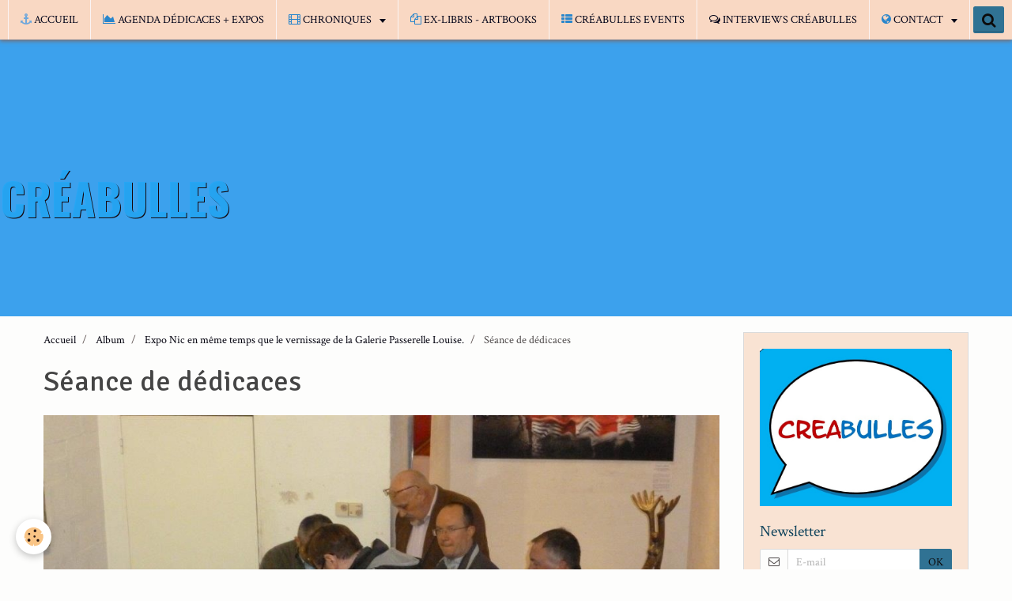

--- FILE ---
content_type: text/html; charset=UTF-8
request_url: http://www.creabulles.be/album-photos/expo-nic/seance-de-dedicaces.html
body_size: 553905
content:
<!DOCTYPE html>
<html lang="fr">
    <head>
        <title>Séance de dédicaces</title>
        <!-- smart / dots -->
<meta http-equiv="Content-Type" content="text/html; charset=utf-8">
<!--[if IE]>
<meta http-equiv="X-UA-Compatible" content="IE=edge">
<![endif]-->
<meta name="viewport" content="width=device-width, initial-scale=1, maximum-scale=1.0, user-scalable=no">
<meta name="msapplication-tap-highlight" content="no">
  <link rel="image_src" href="http://www.creabulles.be/medias/album/seance-de-dedicaces.jpg" />
  <meta property="og:image" content="http://www.creabulles.be/medias/album/seance-de-dedicaces.jpg" />
  <link rel="canonical" href="http://www.creabulles.be/album-photos/expo-nic/seance-de-dedicaces.html">
<meta name="generator" content="e-monsite (e-monsite.com)">

<link rel="icon" href="http://www.creabulles.be/medias/site/favicon/logo-pat-bleu-blanc-rouge-avec-ombre-001.jpg">






        <meta name="theme-color" content="#F9D8C3">
        <meta name="msapplication-navbutton-color" content="#F9D8C3">
        <meta name="apple-mobile-web-app-capable" content="yes">
        <meta name="apple-mobile-web-app-status-bar-style" content="black-translucent">

                
                                    
                                    
                                     
                                                                                                                    
            <link href="https://fonts.googleapis.com/css?family=Crimson%20Text:300,400,700%7CSignika:300,400,700%7COswald:300,400,700&display=swap" rel="stylesheet">
        
        <link href="https://maxcdn.bootstrapcdn.com/font-awesome/4.7.0/css/font-awesome.min.css" rel="stylesheet">

        <link href="//www.creabulles.be/themes/combined.css?v=6_1646067808_717" rel="stylesheet">

        <!-- EMS FRAMEWORK -->
        <script src="//www.creabulles.be/medias/static/themes/ems_framework/js/jquery.min.js"></script>
        <!-- HTML5 shim and Respond.js for IE8 support of HTML5 elements and media queries -->
        <!--[if lt IE 9]>
        <script src="//www.creabulles.be/medias/static/themes/ems_framework/js/html5shiv.min.js"></script>
        <script src="//www.creabulles.be/medias/static/themes/ems_framework/js/respond.min.js"></script>
        <![endif]-->
        <script src="//www.creabulles.be/medias/static/themes/ems_framework/js/ems-framework.min.js?v=2072"></script>
        <script src="http://www.creabulles.be/themes/content.js?v=6_1646067808_717&lang=fr"></script>

            <script src="//www.creabulles.be/medias/static/js/rgpd-cookies/jquery.rgpd-cookies.js?v=2072"></script>
    <script>
                                    $(document).ready(function() {
            $.RGPDCookies({
                theme: 'ems_framework',
                site: 'www.creabulles.be',
                privacy_policy_link: '/about/privacypolicy/',
                cookies: [{"id":null,"favicon_url":"https:\/\/ssl.gstatic.com\/analytics\/20210414-01\/app\/static\/analytics_standard_icon.png","enabled":true,"model":"google_analytics","title":"Google Analytics","short_description":"Permet d'analyser les statistiques de consultation de notre site","long_description":"Indispensable pour piloter notre site internet, il permet de mesurer des indicateurs comme l\u2019affluence, les produits les plus consult\u00e9s, ou encore la r\u00e9partition g\u00e9ographique des visiteurs.","privacy_policy_url":"https:\/\/support.google.com\/analytics\/answer\/6004245?hl=fr","slug":"google-analytics"},{"id":null,"favicon_url":"","enabled":true,"model":"addthis","title":"AddThis","short_description":"Partage social","long_description":"Nous utilisons cet outil afin de vous proposer des liens de partage vers des plateformes tiers comme Twitter, Facebook, etc.","privacy_policy_url":"https:\/\/www.oracle.com\/legal\/privacy\/addthis-privacy-policy.html","slug":"addthis"}],
                modal_title: 'Gestion\u0020des\u0020cookies',
                modal_description: 'd\u00E9pose\u0020des\u0020cookies\u0020pour\u0020am\u00E9liorer\u0020votre\u0020exp\u00E9rience\u0020de\u0020navigation,\nmesurer\u0020l\u0027audience\u0020du\u0020site\u0020internet,\u0020afficher\u0020des\u0020publicit\u00E9s\u0020personnalis\u00E9es,\nr\u00E9aliser\u0020des\u0020campagnes\u0020cibl\u00E9es\u0020et\u0020personnaliser\u0020l\u0027interface\u0020du\u0020site.',
                privacy_policy_label: 'Consulter\u0020la\u0020politique\u0020de\u0020confidentialit\u00E9',
                check_all_label: 'Tout\u0020cocher',
                refuse_button: 'Refuser',
                settings_button: 'Param\u00E9trer',
                accept_button: 'Accepter',
                callback: function() {
                    // website google analytics case (with gtag), consent "on the fly"
                    if ('gtag' in window && typeof window.gtag === 'function') {
                        if (window.jsCookie.get('rgpd-cookie-google-analytics') === undefined
                            || window.jsCookie.get('rgpd-cookie-google-analytics') === '0') {
                            gtag('consent', 'update', {
                                'ad_storage': 'denied',
                                'analytics_storage': 'denied'
                            });
                        } else {
                            gtag('consent', 'update', {
                                'ad_storage': 'granted',
                                'analytics_storage': 'granted'
                            });
                        }
                    }
                }
            });
        });
    </script>

        <script async src="https://www.googletagmanager.com/gtag/js?id=G-4VN4372P6E"></script>
<script>
    window.dataLayer = window.dataLayer || [];
    function gtag(){dataLayer.push(arguments);}
    
    gtag('consent', 'default', {
        'ad_storage': 'denied',
        'analytics_storage': 'denied'
    });
    
    gtag('js', new Date());
    gtag('config', 'G-4VN4372P6E');
</script>

                <script type="application/ld+json">
    {
        "@context" : "https://schema.org/",
        "@type" : "WebSite",
        "name" : "CRÉABULLES",
        "url" : "http://www.creabulles.be/"
    }
</script>
            </head>
    <body id="album-photos_run_expo-nic_seance-de-dedicaces" class="default menu-fixed">
        

                <!-- CUSTOMIZE AREA -->
        <div id="top-site">
            <p style="text-align: center;">Cr&eacute;abulles, Expositions, D&eacute;dicaces, Rencontres.</p>

        </div>
        
        <!-- NAV -->
        <nav class="navbar navbar-top navbar-fixed-top in-header">
            <div class="container">
                <div class="navbar-header hidden-desktop">
                                        <button data-toggle="collapse" data-target="#navbar" data-orientation="horizontal" class="btn btn-link navbar-toggle">
                		<i class="fa fa-bars"></i>
					</button>
                                                            <a class="brand" href="http://www.creabulles.be/">
                                                                        <span class="hidden-desktop">CRÉABULLES</span>
                                            </a>
                                    </div>
                                <div id="navbar" class="collapse">
                        <ul class="nav navbar-nav">
                    <li>
                <a href="http://www.creabulles.be/"onclick="window.open(this.href);return false;">
                                                                                                                    <i class="fa fa-anchor" style="color:rgb(111, 168, 220)"></i>
                                        ACCUEIL
                </a>
                            </li>
                    <li>
                <a href="http://www.creabulles.be/agenda/">
                                                                                                                    <i class="fa fa-area-chart" style="color:rgb(41, 134, 204)"></i>
                                        AGENDA DÉDICACES + EXPOS
                </a>
                            </li>
                    <li class="subnav">
                <a href="http://www.creabulles.be/chroniques/" class="subnav-toggle" data-toggle="subnav">
                                                                                                                    <i class="fa fa-film" style="color:rgb(41, 134, 204)"></i>
                                        CHRONIQUES
                </a>
                                    <ul class="nav subnav-menu">
                                                    <li>
                                <a href="http://www.creabulles.be/chroniques/wonder-woman-harley-quinn.html" onclick="window.open(this.href);return false;">
                                    WONDER WOMAN HARLEY QUINN
                                </a>
                                                            </li>
                                                    <li>
                                <a href="http://www.creabulles.be/chroniques/contrapaso-t2.html" onclick="window.open(this.href);return false;">
                                    CONTRAPASO t2
                                </a>
                                                            </li>
                                                    <li>
                                <a href="http://www.creabulles.be/chroniques/terres-d-ynuma-t1.html" onclick="window.open(this.href);return false;">
                                    TERRES D'YNUMA t1
                                </a>
                                                            </li>
                                                    <li>
                                <a href="http://www.creabulles.be/chroniques/blacksad-stories-1-weekly.html" onclick="window.open(this.href);return false;">
                                    BLACKSAD STORIES 1 Weekly
                                </a>
                                                            </li>
                                                    <li>
                                <a href="http://www.creabulles.be/chroniques/murena-13.html" onclick="window.open(this.href);return false;">
                                    MURENA 13
                                </a>
                                                            </li>
                                                    <li>
                                <a href="http://www.creabulles.be/chroniques/le-chateau-des-animaux-t4.html" onclick="window.open(this.href);return false;">
                                    LE CHÂTEAU DES ANIMAUX T4
                                </a>
                                                            </li>
                                                    <li>
                                <a href="http://www.creabulles.be/chroniques/la-nuit-aux-loups.html" onclick="window.open(this.href);return false;">
                                    LA NUIT AUX LOUPS
                                </a>
                                                            </li>
                                                    <li>
                                <a href="http://www.creabulles.be/chroniques/le-chat-tome-25-l-origine-du-chat.html" onclick="window.open(this.href);return false;">
                                    LE CHAT Tome 25 L'origine du Chat
                                </a>
                                                            </li>
                                                    <li>
                                <a href="http://www.creabulles.be/chroniques/lefranc-36-la-regate.html" onclick="window.open(this.href);return false;">
                                    LEFRANC 36 La régate
                                </a>
                                                            </li>
                                                    <li>
                                <a href="http://www.creabulles.be/chroniques/champignac-t4.html" onclick="window.open(this.href);return false;">
                                    CHAMPIGNAC T4
                                </a>
                                                            </li>
                                                    <li>
                                <a href="http://www.creabulles.be/chroniques/le-bureau-des-affaires-occultes.html" onclick="window.open(this.href);return false;">
                                    LE BUREAU DES AFFAIRES OCCULTES
                                </a>
                                                            </li>
                                                    <li>
                                <a href="http://www.creabulles.be/chroniques/l-or-du-spectre.html" onclick="window.open(this.href);return false;">
                                    L'OR DU SPECTRE
                                </a>
                                                            </li>
                                                    <li>
                                <a href="http://www.creabulles.be/chroniques/ces-lignes-qui-tracent-mon-corps.html" onclick="window.open(this.href);return false;">
                                    CES LIGNES QUI TRACENT MON CORPS
                                </a>
                                                            </li>
                                                    <li>
                                <a href="http://www.creabulles.be/chroniques/ohio-la-belle-riviere-tomes-1-2.html" onclick="window.open(this.href);return false;">
                                    OHIO LA BELLE RIVIERE Tomes 1 & 2
                                </a>
                                                            </li>
                                                    <li>
                                <a href="http://www.creabulles.be/chroniques/les-justes-t1-carl-lutz.html" onclick="window.open(this.href);return false;">
                                    LES JUSTES - T1 - Carl Lutz
                                </a>
                                                            </li>
                                                    <li>
                                <a href="http://www.creabulles.be/chroniques/alix-senator-t16-lm-atlantide.html" onclick="window.open(this.href);return false;">
                                    ALIX SENATOR T16 L'Atlantide
                                </a>
                                                            </li>
                                                    <li>
                                <a href="http://www.creabulles.be/chroniques/airborne-44-tome-11.html" onclick="window.open(this.href);return false;">
                                    AIRBORNE 44 Tome 11
                                </a>
                                                            </li>
                                                    <li>
                                <a href="http://www.creabulles.be/chroniques/histoires-de-guerre-t3.html" onclick="window.open(this.href);return false;">
                                    HISTOIRES DE GUERRE T3
                                </a>
                                                            </li>
                                                    <li>
                                <a href="http://www.creabulles.be/chroniques/absolute-superman-t1.html" onclick="window.open(this.href);return false;">
                                    ABSOLUTE SUPERMAN T1
                                </a>
                                                            </li>
                                                    <li>
                                <a href="http://www.creabulles.be/chroniques/deuxieme-bureau-t2.html" onclick="window.open(this.href);return false;">
                                    DEUXIÈME BUREAU t2
                                </a>
                                                            </li>
                                                    <li>
                                <a href="http://www.creabulles.be/chroniques/adelin-irina-t4.html" onclick="window.open(this.href);return false;">
                                    ADELIN & IRINA t4
                                </a>
                                                            </li>
                                                    <li>
                                <a href="http://www.creabulles.be/chroniques/les-chevaliers-tenebres.html" onclick="window.open(this.href);return false;">
                                    LES CHEVALIERS TÉNÈBRES
                                </a>
                                                            </li>
                                                    <li>
                                <a href="http://www.creabulles.be/chroniques/thomas-carnacki-detective-de-l-occulte-2.html" onclick="window.open(this.href);return false;">
                                    Thomas Carnacki, détective de l'occulte 2
                                </a>
                                                            </li>
                                                    <li>
                                <a href="http://www.creabulles.be/chroniques/histoires-de-l-ouest-ii.html" onclick="window.open(this.href);return false;">
                                    HISTOIRES DE L'OUEST II
                                </a>
                                                            </li>
                                                    <li>
                                <a href="http://www.creabulles.be/chroniques/sherlock-holmes-contre-arsene-lupin.html" onclick="window.open(this.href);return false;">
                                    SHERLOCK HOLMES CONTRE ARSENE LUPIN
                                </a>
                                                            </li>
                                                    <li>
                                <a href="http://www.creabulles.be/chroniques/dragones-de-frontera-3.html" onclick="window.open(this.href);return false;">
                                    DRAGONES DE FRONTERA - Azote
                                </a>
                                                            </li>
                                                    <li>
                                <a href="http://www.creabulles.be/chroniques/dragones-de-frontera-azote-2.html" onclick="window.open(this.href);return false;">
                                    DRAGONES DE FRONTERA - AZOTE 2
                                </a>
                                                            </li>
                                                    <li>
                                <a href="http://www.creabulles.be/chroniques/sanjulian.html" onclick="window.open(this.href);return false;">
                                    SANJULIÁN
                                </a>
                                                            </li>
                                                    <li>
                                <a href="http://www.creabulles.be/chroniques/sara-lone-integrale.html" onclick="window.open(this.href);return false;">
                                    SARA LONE INTÉGRALE
                                </a>
                                                            </li>
                                                    <li>
                                <a href="http://www.creabulles.be/chroniques/wild-west-t5.html" onclick="window.open(this.href);return false;">
                                    WILD WEST T5
                                </a>
                                                            </li>
                                                    <li>
                                <a href="http://www.creabulles.be/chroniques/batman-dark-city-6.html" onclick="window.open(this.href);return false;">
                                    BATMAN DARK CITY 6
                                </a>
                                                            </li>
                                                    <li>
                                <a href="http://www.creabulles.be/chroniques/wonder-woman-hors-la-loi-t3.html" onclick="window.open(this.href);return false;">
                                    WONDER WOMAN Hors-la-loi t3
                                </a>
                                                            </li>
                                                    <li>
                                <a href="http://www.creabulles.be/chroniques/wonder-woman-hors-la-loi-2.html" onclick="window.open(this.href);return false;">
                                    WONDER WOMAN Hors-la-loi 2
                                </a>
                                                            </li>
                                                    <li>
                                <a href="http://www.creabulles.be/chroniques/dawn-of-titans-t3-3.html" onclick="window.open(this.href);return false;">
                                    DAWN OF TITANS T3/3
                                </a>
                                                            </li>
                                                    <li>
                                <a href="http://www.creabulles.be/chroniques/remington-1885.html" onclick="window.open(this.href);return false;">
                                    REMINGTON 1885
                                </a>
                                                            </li>
                                                    <li>
                                <a href="http://www.creabulles.be/chroniques/corbeyran-s-classic-fantastic.html" onclick="window.open(this.href);return false;">
                                    CORBEYRAN'S CLASSIC FANTASTIC
                                </a>
                                                            </li>
                                                    <li>
                                <a href="http://www.creabulles.be/chroniques/gagner-la-guerre-t5.html" onclick="window.open(this.href);return false;">
                                    GAGNER LA GUERRE T5
                                </a>
                                                            </li>
                                                    <li>
                                <a href="http://www.creabulles.be/chroniques/thorgal-saga-4.html" onclick="window.open(this.href);return false;">
                                    THORGAL SAGA 4
                                </a>
                                                            </li>
                                                    <li>
                                <a href="http://www.creabulles.be/chroniques/alix-le-royaume-interdit.html" onclick="window.open(this.href);return false;">
                                    ALIX LE ROYAUME INTERDIT
                                </a>
                                                            </li>
                                                    <li>
                                <a href="http://www.creabulles.be/chroniques/le-diable-et-coral.html" onclick="window.open(this.href);return false;">
                                    LE DIABLE ET CORAL
                                </a>
                                                            </li>
                                                    <li>
                                <a href="http://www.creabulles.be/chroniques/les-papillons-ne-meurent-pas-de-vieillesse.html" onclick="window.open(this.href);return false;">
                                    LES PAPILLONS NE MEURENT PAS DE VIEILLESSE
                                </a>
                                                            </li>
                                                    <li>
                                <a href="http://www.creabulles.be/chroniques/on-ne-parle-pas-de-ces-choses-la.html" onclick="window.open(this.href);return false;">
                                    ON NE PARLE PAS DE CES CHOSES-LÀ
                                </a>
                                                            </li>
                                                    <li>
                                <a href="http://www.creabulles.be/chroniques/au-coeur-de-desert.html" onclick="window.open(this.href);return false;">
                                    AU COEUR DE DÉSERT
                                </a>
                                                            </li>
                                                    <li>
                                <a href="http://www.creabulles.be/chroniques/khorgan-t1.html" onclick="window.open(this.href);return false;">
                                    KHORGAN T1
                                </a>
                                                            </li>
                                                    <li>
                                <a href="http://www.creabulles.be/chroniques/daemon-t1.html" onclick="window.open(this.href);return false;">
                                    DAEMON t1
                                </a>
                                                            </li>
                                                    <li>
                                <a href="http://www.creabulles.be/chroniques/aquablue-19.html" onclick="window.open(this.href);return false;">
                                    AQUABLUE 19
                                </a>
                                                            </li>
                                                    <li>
                                <a href="http://www.creabulles.be/chroniques/islander-1.html" onclick="window.open(this.href);return false;">
                                    ISLANDER 1
                                </a>
                                                            </li>
                                                    <li>
                                <a href="http://www.creabulles.be/chroniques/la-quete-de-l-oiseau-du-temps-avant-la-quete-t8.html" onclick="window.open(this.href);return false;">
                                    LA QUÊTE DE L'OISEAU DU TEMPS - Avant la quête t8
                                </a>
                                                            </li>
                                                    <li>
                                <a href="http://www.creabulles.be/chroniques/billy-lavigne.html" onclick="window.open(this.href);return false;">
                                    BILLY LAVIGNE
                                </a>
                                                            </li>
                                                    <li>
                                <a href="http://www.creabulles.be/chroniques/lune-de-miel.html" onclick="window.open(this.href);return false;">
                                    LUNE DE MIEL
                                </a>
                                                            </li>
                                                    <li>
                                <a href="http://www.creabulles.be/chroniques/l-arpenteur.html" onclick="window.open(this.href);return false;">
                                    L'ARPENTEUR
                                </a>
                                                            </li>
                                                    <li>
                                <a href="http://www.creabulles.be/chroniques/tintin-le-lotus-bleu.html" onclick="window.open(this.href);return false;">
                                    TINTIN Le Lotus Bleu
                                </a>
                                                            </li>
                                                    <li>
                                <a href="http://www.creabulles.be/chroniques/les-normaux.html" onclick="window.open(this.href);return false;">
                                    LES NORMAUX
                                </a>
                                                            </li>
                                                    <li>
                                <a href="http://www.creabulles.be/chroniques/pemberton.html" onclick="window.open(this.href);return false;">
                                    PEMBERTON
                                </a>
                                                            </li>
                                                    <li>
                                <a href="http://www.creabulles.be/chroniques/hilda-twig.html" onclick="window.open(this.href);return false;">
                                    HILDA & TWIG
                                </a>
                                                            </li>
                                                    <li>
                                <a href="http://www.creabulles.be/chroniques/le-sacrifice-des-aigles-t1.html" onclick="window.open(this.href);return false;">
                                    LE SACRIFICE DES AIGLES T1
                                </a>
                                                            </li>
                                                    <li>
                                <a href="http://www.creabulles.be/chroniques/marcel.html" onclick="window.open(this.href);return false;">
                                    MARCEL
                                </a>
                                                            </li>
                                                    <li>
                                <a href="http://www.creabulles.be/chroniques/alix-43.html" onclick="window.open(this.href);return false;">
                                    ALIX 43
                                </a>
                                                            </li>
                                                    <li>
                                <a href="http://www.creabulles.be/chroniques/corto-maltese-la-ligne-de-vie.html" onclick="window.open(this.href);return false;">
                                    CORTO MALTESE - La ligne de vie
                                </a>
                                                            </li>
                                                    <li>
                                <a href="http://www.creabulles.be/chroniques/luc-dassaut.html" onclick="window.open(this.href);return false;">
                                    LUC DASSAUT
                                </a>
                                                            </li>
                                                    <li>
                                <a href="http://www.creabulles.be/chroniques/la-faune-symbolique-t2.html" onclick="window.open(this.href);return false;">
                                    LA FAUNE SYMBOLIQUE T2
                                </a>
                                                            </li>
                                                    <li>
                                <a href="http://www.creabulles.be/chroniques/wyoming-1863.html" onclick="window.open(this.href);return false;">
                                    WYOMING 1863
                                </a>
                                                            </li>
                                                    <li>
                                <a href="http://www.creabulles.be/chroniques/geluck-tout-est-vrai.html" onclick="window.open(this.href);return false;">
                                    GELUCK - TOUT EST VRAI
                                </a>
                                                            </li>
                                                    <li>
                                <a href="http://www.creabulles.be/chroniques/la-piste-de-l-oregon.html" onclick="window.open(this.href);return false;">
                                    LA PISTE DE L'OREGON
                                </a>
                                                            </li>
                                                    <li>
                                <a href="http://www.creabulles.be/chroniques/western-love-2.html" onclick="window.open(this.href);return false;">
                                    WESTERN LOVE 2
                                </a>
                                                            </li>
                                                    <li>
                                <a href="http://www.creabulles.be/chroniques/g-i-gay.html" onclick="window.open(this.href);return false;">
                                    G.I. GAY
                                </a>
                                                            </li>
                                                    <li>
                                <a href="http://www.creabulles.be/chroniques/deadpool-wolverine.html" onclick="window.open(this.href);return false;">
                                    DEADPOOL & WOLVERINE
                                </a>
                                                            </li>
                                                    <li>
                                <a href="http://www.creabulles.be/chroniques/mp-police-militaire.html" onclick="window.open(this.href);return false;">
                                    MP - Police Militaire
                                </a>
                                                            </li>
                                                    <li>
                                <a href="http://www.creabulles.be/chroniques/titans.html" onclick="window.open(this.href);return false;">
                                    TITANS
                                </a>
                                                            </li>
                                                    <li>
                                <a href="http://www.creabulles.be/chroniques/zorro-d-entre-les-morts.html" onclick="window.open(this.href);return false;">
                                    ZORRO d'entre les morts
                                </a>
                                                            </li>
                                                    <li>
                                <a href="http://www.creabulles.be/chroniques/deuxieme-bureau.html" onclick="window.open(this.href);return false;">
                                    DEUXIÈME BUREAU
                                </a>
                                                            </li>
                                                    <li>
                                <a href="http://www.creabulles.be/chroniques/les-quatre-de-baker-street-t10.html" onclick="window.open(this.href);return false;">
                                    LES QUATRE DE BAKER STREET, T10
                                </a>
                                                            </li>
                                                    <li>
                                <a href="http://www.creabulles.be/chroniques/x-men-future-anterieur.html" onclick="window.open(this.href);return false;">
                                    X-MEN - FUTURE ANTÉRIEUR
                                </a>
                                                            </li>
                                                    <li>
                                <a href="http://www.creabulles.be/chroniques/le-pouvoir-des-innocents-dernier-tome.html" onclick="window.open(this.href);return false;">
                                    LE POUVOIR DES INNOCENTS - Dernier tome
                                </a>
                                                            </li>
                                                    <li>
                                <a href="http://www.creabulles.be/chroniques/la-guerre-des-amazones.html" onclick="window.open(this.href);return false;">
                                    LA GUERRE DES AMAZONES
                                </a>
                                                            </li>
                                                    <li>
                                <a href="http://www.creabulles.be/chroniques/bestial.html" onclick="window.open(this.href);return false;">
                                    BESTIAL
                                </a>
                                                            </li>
                                                    <li>
                                <a href="http://www.creabulles.be/chroniques/wonder-woman-hors-la-loi-1.html" onclick="window.open(this.href);return false;">
                                    WONDER WOMAN  Hors-la-loi #1
                                </a>
                                                            </li>
                                                    <li>
                                <a href="http://www.creabulles.be/chroniques/ulysse-cyrano.html" onclick="window.open(this.href);return false;">
                                    ULYSSE & CYRANO
                                </a>
                                                            </li>
                                                    <li>
                                <a href="http://www.creabulles.be/chroniques/vertigeo.html" onclick="window.open(this.href);return false;">
                                    VERTIGÉO
                                </a>
                                                            </li>
                                                    <li>
                                <a href="http://www.creabulles.be/chroniques/murena-12.html" onclick="window.open(this.href);return false;">
                                    MURENA 12
                                </a>
                                                            </li>
                                                    <li>
                                <a href="http://www.creabulles.be/chroniques/le-combat-d-henry-fleming.html" onclick="window.open(this.href);return false;">
                                    Le Combat d’Henry Fleming
                                </a>
                                                            </li>
                                                    <li>
                                <a href="http://www.creabulles.be/chroniques/la-neige-etait-sale.html" onclick="window.open(this.href);return false;">
                                    LA NEIGE ÉTAIT SALE
                                </a>
                                                            </li>
                                                    <li>
                                <a href="http://www.creabulles.be/chroniques/batman-joker.html" onclick="window.open(this.href);return false;">
                                    BATMAN & JOKER
                                </a>
                                                            </li>
                                                    <li>
                                <a href="http://www.creabulles.be/chroniques/wild-west-t4.html" onclick="window.open(this.href);return false;">
                                    WILD WEST T4
                                </a>
                                                            </li>
                                                    <li>
                                <a href="http://www.creabulles.be/chroniques/thorgal-saga-t2.html" onclick="window.open(this.href);return false;">
                                    THORGAL SAGA T2
                                </a>
                                                            </li>
                                                    <li>
                                <a href="http://www.creabulles.be/chroniques/seule-l-ombre.html" onclick="window.open(this.href);return false;">
                                    SEULE L'OMBRE
                                </a>
                                                            </li>
                                                    <li>
                                <a href="http://www.creabulles.be/chroniques/brigantus-t1.html" onclick="window.open(this.href);return false;">
                                    BRIGANTUS T1
                                </a>
                                                            </li>
                                                    <li>
                                <a href="http://www.creabulles.be/chroniques/la-petite-fille-et-le-postman.html" onclick="window.open(this.href);return false;">
                                    LA PETITE FILLE ET LE POSTMAN
                                </a>
                                                            </li>
                                                    <li>
                                <a href="http://www.creabulles.be/chroniques/la-mort-des-inhumains.html" onclick="window.open(this.href);return false;">
                                    LA MORT DES INHUMAINS
                                </a>
                                                            </li>
                                                    <li>
                                <a href="http://www.creabulles.be/chroniques/les-inedits-de-dany.html" onclick="window.open(this.href);return false;">
                                    Les inédits de Dany
                                </a>
                                                            </li>
                                                    <li>
                                <a href="http://www.creabulles.be/chroniques/une-aventure-de-blake-et-mortimer-a-new-york.html" onclick="window.open(this.href);return false;">
                                    Une Aventure de Blake et Mortimer à New York
                                </a>
                                                            </li>
                                                    <li>
                                <a href="http://www.creabulles.be/chroniques/golden-west.html" onclick="window.open(this.href);return false;">
                                    GOLDEN WEST
                                </a>
                                                            </li>
                                                    <li>
                                <a href="http://www.creabulles.be/chroniques/alix-t42-le-bouclier-d-achille.html" onclick="window.open(this.href);return false;">
                                    ALIX T42 Le bouclier d’Achille
                                </a>
                                                            </li>
                                                    <li>
                                <a href="http://www.creabulles.be/chroniques/largo-winch-24.html" onclick="window.open(this.href);return false;">
                                    LARGO WINCH 24
                                </a>
                                                            </li>
                                                    <li>
                                <a href="http://www.creabulles.be/chroniques/blacksad-7.html" onclick="window.open(this.href);return false;">
                                    BLACKSAD 7
                                </a>
                                                            </li>
                                                    <li>
                                <a href="http://www.creabulles.be/chroniques/bouncer.html" onclick="window.open(this.href);return false;">
                                    BOUNCER 12
                                </a>
                                                            </li>
                                                    <li>
                                <a href="http://www.creabulles.be/chroniques/xiii-trilogy-1.html" onclick="window.open(this.href);return false;">
                                    XIII Trilogy 1
                                </a>
                                                            </li>
                                                    <li>
                                <a href="http://www.creabulles.be/chroniques/kathleen-5-berlin-61.html" onclick="window.open(this.href);return false;">
                                    KATHLEEN 5 : Berlin 61
                                </a>
                                                            </li>
                                                    <li>
                                <a href="http://www.creabulles.be/chroniques/la-maison-usher.html" onclick="window.open(this.href);return false;">
                                    LA MAISON USHER
                                </a>
                                                            </li>
                                                    <li>
                                <a href="http://www.creabulles.be/chroniques/gunmen-of-the-west.html" onclick="window.open(this.href);return false;">
                                    GUNMEN OF THE WEST
                                </a>
                                                            </li>
                                                    <li>
                                <a href="http://www.creabulles.be/chroniques/complainte-des-landes-perdues-cycle-4-t3-1.html" onclick="window.open(this.href);return false;">
                                    COMPLAINTE DES LANDES PERDUES - CYCLE 4 - T3
                                </a>
                                                            </li>
                                                    <li>
                                <a href="http://www.creabulles.be/chroniques/asterix-l-iris-blanc.html" onclick="window.open(this.href);return false;">
                                    Astérix - L’iris blanc
                                </a>
                                                            </li>
                                                    <li>
                                <a href="http://www.creabulles.be/chroniques/la-bete-2.html" onclick="window.open(this.href);return false;">
                                    LA BÊTE 2
                                </a>
                                                            </li>
                                                    <li>
                                <a href="http://www.creabulles.be/chroniques/la-faune-symbolique-t1.html" onclick="window.open(this.href);return false;">
                                    LA FAUNE SYMBOLIQUE T1
                                </a>
                                                            </li>
                                                    <li>
                                <a href="http://www.creabulles.be/chroniques/arrowsmith-integrale-cycle-1.html" onclick="window.open(this.href);return false;">
                                    ARROWSMITH Intégrale cycle 1
                                </a>
                                                            </li>
                                                    <li>
                                <a href="http://www.creabulles.be/chroniques/sigi.html" onclick="window.open(this.href);return false;">
                                    Sigi
                                </a>
                                                            </li>
                                                    <li>
                                <a href="http://www.creabulles.be/chroniques/chroniques-diplomatiques-2.html" onclick="window.open(this.href);return false;">
                                    CHRONIQUES DIPLOMATIQUES 2
                                </a>
                                                            </li>
                                                    <li>
                                <a href="http://www.creabulles.be/chroniques/le-nom-de-la-rose.html" onclick="window.open(this.href);return false;">
                                    LE NOM DE LA ROSE
                                </a>
                                                            </li>
                                                    <li>
                                <a href="http://www.creabulles.be/chroniques/bellatrix-t1.html" onclick="window.open(this.href);return false;">
                                    BELLATRIX T1
                                </a>
                                                            </li>
                                                    <li>
                                <a href="http://www.creabulles.be/chroniques/western-love-t1.html" onclick="window.open(this.href);return false;">
                                    WESTERN LOVE T1
                                </a>
                                                            </li>
                                                    <li>
                                <a href="http://www.creabulles.be/chroniques/spirou-et-fantasio-par-yann-et-dany.html" onclick="window.open(this.href);return false;">
                                    SPIROU ET FANTASIO PAR ... Yann et Dany
                                </a>
                                                            </li>
                                                    <li>
                                <a href="http://www.creabulles.be/chroniques/le-grand-migrateur.html" onclick="window.open(this.href);return false;">
                                    LE GRAND MIGRATEUR
                                </a>
                                                            </li>
                                                    <li>
                                <a href="http://www.creabulles.be/chroniques/batman-one-bad-day-t7-ra-s-al-ghul.html" onclick="window.open(this.href);return false;">
                                    BATMAN, One Bad Day T7 Ra's Al Ghul
                                </a>
                                                            </li>
                                                    <li>
                                <a href="http://www.creabulles.be/chroniques/winter-queen.html" onclick="window.open(this.href);return false;">
                                    WINTER QUEEN
                                </a>
                                                            </li>
                                                    <li>
                                <a href="http://www.creabulles.be/chroniques/space-relic-hunters.html" onclick="window.open(this.href);return false;">
                                    SPACE RELIC HUNTERS
                                </a>
                                                            </li>
                                                    <li>
                                <a href="http://www.creabulles.be/chroniques/barbe-rouge-nouvelles-aventures-t3.html" onclick="window.open(this.href);return false;">
                                    BARBE-ROUGE (Nouvelles aventures) T3
                                </a>
                                                            </li>
                                                    <li>
                                <a href="http://www.creabulles.be/chroniques/amours-fragiles-9.html" onclick="window.open(this.href);return false;">
                                    AMOURS FRAGILES 9
                                </a>
                                                            </li>
                                                    <li>
                                <a href="http://www.creabulles.be/chroniques/enfants-fantomes.html" onclick="window.open(this.href);return false;">
                                    Enfants fantômes
                                </a>
                                                            </li>
                                                    <li>
                                <a href="http://www.creabulles.be/chroniques/zaroff-t1-t2.html" onclick="window.open(this.href);return false;">
                                    ZAROFF T1 & T2
                                </a>
                                                            </li>
                                                    <li>
                                <a href="http://www.creabulles.be/chroniques/hawkmoon-1-2.html" onclick="window.open(this.href);return false;">
                                    HAWKMOON 1 & 2
                                </a>
                                                            </li>
                                                    <li>
                                <a href="http://www.creabulles.be/chroniques/lefranc-34.html" onclick="window.open(this.href);return false;">
                                    LEFRANC 34
                                </a>
                                                            </li>
                                                    <li>
                                <a href="http://www.creabulles.be/chroniques/duke-1-a-7.html" onclick="window.open(this.href);return false;">
                                    DUKE 1 à 7
                                </a>
                                                            </li>
                                                    <li>
                                <a href="http://www.creabulles.be/chroniques/les-batisseurs-t2-bartholdi.html" onclick="window.open(this.href);return false;">
                                    LES BÂTISSEURS Tome 2  Bartholdi
                                </a>
                                                            </li>
                                                    <li>
                                <a href="http://www.creabulles.be/chroniques/red-hood-souriez.html" onclick="window.open(this.href);return false;">
                                    RED HOOD SOURIEZ !
                                </a>
                                                            </li>
                                                    <li>
                                <a href="http://www.creabulles.be/chroniques/latah.html" onclick="window.open(this.href);return false;">
                                    LATAH
                                </a>
                                                            </li>
                                                    <li>
                                <a href="http://www.creabulles.be/chroniques/michel-vaillant-la-cible.html" onclick="window.open(this.href);return false;">
                                    MICHEL VAILLANT - La Cible
                                </a>
                                                            </li>
                                                    <li>
                                <a href="http://www.creabulles.be/chroniques/les-coeurs-de-ferraille-2.html" onclick="window.open(this.href);return false;">
                                    LES COEURS DE FERRAILLE 2
                                </a>
                                                            </li>
                                                    <li>
                                <a href="http://www.creabulles.be/chroniques/alix-origines-4.html" onclick="window.open(this.href);return false;">
                                    ALIX ORIGINES 4
                                </a>
                                                            </li>
                                                    <li>
                                <a href="http://www.creabulles.be/chroniques/tintin-de-a-a-z.html" onclick="window.open(this.href);return false;">
                                    TINTIN de A à Z
                                </a>
                                                            </li>
                                                    <li>
                                <a href="http://www.creabulles.be/chroniques/amours-fragiles-t8.html" onclick="window.open(this.href);return false;">
                                    AMOURS FRAGILES t8
                                </a>
                                                            </li>
                                                    <li>
                                <a href="http://www.creabulles.be/chroniques/batman-dark-city-1.html" onclick="window.open(this.href);return false;">
                                    BATMAN DARK CITY 1
                                </a>
                                                            </li>
                                                    <li>
                                <a href="http://www.creabulles.be/chroniques/solo-chemins-traces-2.html" onclick="window.open(this.href);return false;">
                                    SOLO - Chemins tracés 2
                                </a>
                                                            </li>
                                                    <li>
                                <a href="http://www.creabulles.be/chroniques/vague-de-froid.html" onclick="window.open(this.href);return false;">
                                    Vague de froid
                                </a>
                                                            </li>
                                                    <li>
                                <a href="http://www.creabulles.be/chroniques/les-futurs-de-liu-cixin-au-dela-des-montagnes.html" onclick="window.open(this.href);return false;">
                                    Les Futurs de Liu Cixin / Au-delà des montagnes
                                </a>
                                                            </li>
                                                    <li>
                                <a href="http://www.creabulles.be/chroniques/judee-sill.html" onclick="window.open(this.href);return false;">
                                    JUDEE SILL
                                </a>
                                                            </li>
                                                    <li>
                                <a href="http://www.creabulles.be/chroniques/woodrow-t1.html" onclick="window.open(this.href);return false;">
                                    WOODROW T1
                                </a>
                                                            </li>
                                                    <li>
                                <a href="http://www.creabulles.be/chroniques/les-petits-voyageurs-de-l-art.html" onclick="window.open(this.href);return false;">
                                    LES PETITS VOYAGEURS DE L'ART
                                </a>
                                                            </li>
                                                    <li>
                                <a href="http://www.creabulles.be/chroniques/champignac-t3.html" onclick="window.open(this.href);return false;">
                                    CHAMPIGNAC t3
                                </a>
                                                            </li>
                                                    <li>
                                <a href="http://www.creabulles.be/chroniques/la-femme-a-l-etoile.html" onclick="window.open(this.href);return false;">
                                    LA FEMME À L'ÉTOILE
                                </a>
                                                            </li>
                                                    <li>
                                <a href="http://www.creabulles.be/chroniques/complainte-des-landes-perdues-cycle-3-t3.html" onclick="window.open(this.href);return false;">
                                    COMPLAINTE DES LANDES PERDUES Cycle 3 T3
                                </a>
                                                            </li>
                                                    <li>
                                <a href="http://www.creabulles.be/chroniques/feroce-2.html" onclick="window.open(this.href);return false;">
                                    FEROCE 2
                                </a>
                                                            </li>
                                                    <li>
                                <a href="http://www.creabulles.be/chroniques/thorgal-saga-1.html" onclick="window.open(this.href);return false;">
                                    THORGAL SAGA 1
                                </a>
                                                            </li>
                                                    <li>
                                <a href="http://www.creabulles.be/chroniques/sisco-12.html" onclick="window.open(this.href);return false;">
                                    SISCO 12
                                </a>
                                                            </li>
                                                    <li>
                                <a href="http://www.creabulles.be/chroniques/sisco-11.html" onclick="window.open(this.href);return false;">
                                    SISCO 11
                                </a>
                                                            </li>
                                                    <li>
                                <a href="http://www.creabulles.be/chroniques/thorgal-saga-1-adieu-aaricia.html" onclick="window.open(this.href);return false;">
                                    Thorgal Saga 1 Adieu Aaricia
                                </a>
                                                            </li>
                                                    <li>
                                <a href="http://www.creabulles.be/chroniques/ange-signe.html" onclick="window.open(this.href);return false;">
                                    ANGE SIGNE
                                </a>
                                                            </li>
                                                    <li>
                                <a href="http://www.creabulles.be/chroniques/alix-t41-la-reine-des-amazones.html" onclick="window.open(this.href);return false;">
                                    ALIX T41 - La Reine des Amazones
                                </a>
                                                            </li>
                                                    <li>
                                <a href="http://www.creabulles.be/chroniques/batman-one-dark-knight.html" onclick="window.open(this.href);return false;">
                                    BATMAN One Dark Knight
                                </a>
                                                            </li>
                                                    <li>
                                <a href="http://www.creabulles.be/chroniques/la-derniere-reine.html" onclick="window.open(this.href);return false;">
                                    LA DERNIÈRE REINE
                                </a>
                                                            </li>
                                                    <li>
                                <a href="http://www.creabulles.be/chroniques/ana-miralles.html" onclick="window.open(this.href);return false;">
                                    ANA MIRALLES
                                </a>
                                                            </li>
                                                    <li>
                                <a href="http://www.creabulles.be/chroniques/chateau-des-animaux-t3.html" onclick="window.open(this.href);return false;">
                                    Château des Animaux T3
                                </a>
                                                            </li>
                                                    <li>
                                <a href="http://www.creabulles.be/chroniques/bob-morane-t2.html" onclick="window.open(this.href);return false;">
                                    BOB MORANE T2 Les prisonniers du temps
                                </a>
                                                            </li>
                                                    <li>
                                <a href="http://www.creabulles.be/chroniques/terres-d-ogon-t1.html" onclick="window.open(this.href);return false;">
                                    TERRES D'OGON T1
                                </a>
                                                            </li>
                                                    <li>
                                <a href="http://www.creabulles.be/chroniques/noir-burlesque-1-2.html" onclick="window.open(this.href);return false;">
                                    NOIR BURLESQUE 1 & 2
                                </a>
                                                            </li>
                                                    <li>
                                <a href="http://www.creabulles.be/chroniques/blake-et-mortimer-les-aventures-de-t29.html" onclick="window.open(this.href);return false;">
                                    BLAKE ET MORTIMER (Les aventures de) T29
                                </a>
                                                            </li>
                                                    <li>
                                <a href="http://www.creabulles.be/chroniques/airborne-44-t10.html" onclick="window.open(this.href);return false;">
                                    AIRBORNE 44  T10
                                </a>
                                                            </li>
                                                    <li>
                                <a href="http://www.creabulles.be/chroniques/adele-blanc-sec-10.html" onclick="window.open(this.href);return false;">
                                    ADÈLE BLANC-SEC 10
                                </a>
                                                            </li>
                                                    <li>
                                <a href="http://www.creabulles.be/chroniques/lucky-luke-10-les-aventures-de.html" onclick="window.open(this.href);return false;">
                                    LUCKY LUKE 10 Les aventures de...
                                </a>
                                                            </li>
                                                    <li>
                                <a href="http://www.creabulles.be/chroniques/complainte-des-landes-perdues.html" onclick="window.open(this.href);return false;">
                                    COMPLAINTE DES LANDES PERDUES
                                </a>
                                                            </li>
                                                    <li>
                                <a href="http://www.creabulles.be/chroniques/premier-miracle-t2.html" onclick="window.open(this.href);return false;">
                                    LE PREMIER MIRACLE T2
                                </a>
                                                            </li>
                                                    <li>
                                <a href="http://www.creabulles.be/chroniques/le-tueur-affaires-d-etat-t4.html" onclick="window.open(this.href);return false;">
                                    LE TUEUR - Affaires d'Etat T4
                                </a>
                                                            </li>
                                                    <li>
                                <a href="http://www.creabulles.be/chroniques/nemoralia.html" onclick="window.open(this.href);return false;">
                                    NEMORALIA
                                </a>
                                                            </li>
                                                    <li>
                                <a href="http://www.creabulles.be/chroniques/matteo-ricci-dans-la-cite-interdite.html" onclick="window.open(this.href);return false;">
                                    MATTEO RICCI - Dans la Cité Interdite
                                </a>
                                                            </li>
                                                    <li>
                                <a href="http://www.creabulles.be/chroniques/la-perfection-du-cercle.html" onclick="window.open(this.href);return false;">
                                    LES FUTURS DE LIU CIXIN T5 LA PERFECTION DU CERCLE
                                </a>
                                                            </li>
                                                    <li>
                                <a href="http://www.creabulles.be/chroniques/radiant-black.html" onclick="window.open(this.href);return false;">
                                    RADIANT BLACK
                                </a>
                                                            </li>
                                                    <li>
                                <a href="http://www.creabulles.be/chroniques/le-serpent-et-le-coyotte.html" onclick="window.open(this.href);return false;">
                                    LE SERPENT ET LE COYOTE
                                </a>
                                                            </li>
                                                    <li>
                                <a href="http://www.creabulles.be/chroniques/le-dernier-week-end.html" onclick="window.open(this.href);return false;">
                                    LE DERNIER WEEK-END DE JANVIER
                                </a>
                                                            </li>
                                                    <li>
                                <a href="http://www.creabulles.be/chroniques/jeremiah-39.html" onclick="window.open(this.href);return false;">
                                    JEREMIAH 39
                                </a>
                                                            </li>
                                                    <li>
                                <a href="http://www.creabulles.be/chroniques/sangoma.html" onclick="window.open(this.href);return false;">
                                    SANGOMA
                                </a>
                                                            </li>
                                                    <li>
                                <a href="http://www.creabulles.be/chroniques/buonaparte-2.html" onclick="window.open(this.href);return false;">
                                    BUONAPARTE 2
                                </a>
                                                            </li>
                                                    <li>
                                <a href="http://www.creabulles.be/chroniques/corto-maltese-16.html" onclick="window.open(this.href);return false;">
                                    CORTO MALTESE 16
                                </a>
                                                            </li>
                                                    <li>
                                <a href="http://www.creabulles.be/chroniques/asterix-le-bouclier-arverne.html" onclick="window.open(this.href);return false;">
                                    ASTERIX, Le Bouclier Arverne
                                </a>
                                                            </li>
                                                    <li>
                                <a href="http://www.creabulles.be/chroniques/spirou-et-fantasio-56-la-mort-de-spirou.html" onclick="window.open(this.href);return false;">
                                    SPIROU et FANTASIO 56 LA MORT DE SPIROU
                                </a>
                                                            </li>
                                                    <li>
                                <a href="http://www.creabulles.be/chroniques/les-batisseurs-tome-1-viollet-le-duc.html" onclick="window.open(this.href);return false;">
                                    LES BÂTISSEURS Tome 1 Viollet-Le-Duc
                                </a>
                                                            </li>
                                                    <li>
                                <a href="http://www.creabulles.be/chroniques/la-kahina.html" onclick="window.open(this.href);return false;">
                                    LA KAHINA
                                </a>
                                                            </li>
                                                    <li>
                                <a href="http://www.creabulles.be/chroniques/deux-vies-en-dessins.html" onclick="window.open(this.href);return false;">
                                    DEUX VIES EN DESSINS TOME & JANRY
                                </a>
                                                            </li>
                                                    <li>
                                <a href="http://www.creabulles.be/chroniques/ed-gein.html" onclick="window.open(this.href);return false;">
                                    ED GEIN - Autopsie d'un tueur en série
                                </a>
                                                            </li>
                                                    <li>
                                <a href="http://www.creabulles.be/chroniques/god-of-high-school-1.html" onclick="window.open(this.href);return false;">
                                    GOD OF HIGH SCHOOL 1
                                </a>
                                                            </li>
                                                    <li>
                                <a href="http://www.creabulles.be/chroniques/trese.html" onclick="window.open(this.href);return false;">
                                    TRESE
                                </a>
                                                            </li>
                                                    <li>
                                <a href="http://www.creabulles.be/chroniques/l-enfer-pour-aube.html" onclick="window.open(this.href);return false;">
                                    L'ENFER POUR AUBE
                                </a>
                                                            </li>
                                                    <li>
                                <a href="http://www.creabulles.be/chroniques/boule-et-bill-integrale-2-1963-1967.html" onclick="window.open(this.href);return false;">
                                    BOULE ET BILL Intégrale 2 (1963-1967)
                                </a>
                                                            </li>
                                                    <li>
                                <a href="http://www.creabulles.be/chroniques/nettoyage-a-sec.html" onclick="window.open(this.href);return false;">
                                    NETTOYAGE À SEC
                                </a>
                                                            </li>
                                                    <li>
                                <a href="http://www.creabulles.be/chroniques/la-ribambelle.html" onclick="window.open(this.href);return false;">
                                    LA RIBAMBELLE
                                </a>
                                                            </li>
                                                    <li>
                                <a href="http://www.creabulles.be/chroniques/valentina.html" onclick="window.open(this.href);return false;">
                                    VALENTINA
                                </a>
                                                            </li>
                                                    <li>
                                <a href="http://www.creabulles.be/chroniques/poutine-l-ascension-d-un-dictateur.html" onclick="window.open(this.href);return false;">
                                    POUTINE l'ascension d'un dictateur
                                </a>
                                                            </li>
                                                    <li>
                                <a href="http://www.creabulles.be/chroniques/le-serpent-a-deux-tetes.html" onclick="window.open(this.href);return false;">
                                    LE SERPENT À DEUX TÊTES
                                </a>
                                                            </li>
                                                    <li>
                                <a href="http://www.creabulles.be/chroniques/djemnah.html" onclick="window.open(this.href);return false;">
                                    DJEMNAH
                                </a>
                                                            </li>
                                                    <li>
                                <a href="http://www.creabulles.be/chroniques/les-ages-perdus-t2.html" onclick="window.open(this.href);return false;">
                                    LES ÂGES PERDUS t2
                                </a>
                                                            </li>
                                                    <li>
                                <a href="http://www.creabulles.be/chroniques/les-coeurs-de-ferraille.html" onclick="window.open(this.href);return false;">
                                    LES COEURS DE FERRAILLE
                                </a>
                                                            </li>
                                                    <li>
                                <a href="http://www.creabulles.be/chroniques/rossi-chevauchees.html" onclick="window.open(this.href);return false;">
                                    ROSSI Chevauchées
                                </a>
                                                            </li>
                                                    <li>
                                <a href="http://www.creabulles.be/chroniques/janardana.html" onclick="window.open(this.href);return false;">
                                    JANARDANA
                                </a>
                                                            </li>
                                                    <li>
                                <a href="http://www.creabulles.be/chroniques/les-futurs-de-liu-cixin-t3.html" onclick="window.open(this.href);return false;">
                                    LES FUTURS DE LIU CIXIN t3
                                </a>
                                                            </li>
                                                    <li>
                                <a href="http://www.creabulles.be/chroniques/thor-love-and-thunder-le-film.html" onclick="window.open(this.href);return false;">
                                    THOR Love and Thunder le film
                                </a>
                                                            </li>
                                                    <li>
                                <a href="http://www.creabulles.be/chroniques/luminary-3.html" onclick="window.open(this.href);return false;">
                                    LUMINARY 3
                                </a>
                                                            </li>
                                                    <li>
                                <a href="http://www.creabulles.be/chroniques/les-futurs-de-liu-cixin.html" onclick="window.open(this.href);return false;">
                                    LES FUTURS DE LIU CIXIN t2
                                </a>
                                                            </li>
                                                    <li>
                                <a href="http://www.creabulles.be/chroniques/black-squaw-3.html" onclick="window.open(this.href);return false;">
                                    BLACK SQUAW 3
                                </a>
                                                            </li>
                                                    <li>
                                <a href="http://www.creabulles.be/chroniques/au-nom-de-la-republique.html" onclick="window.open(this.href);return false;">
                                    AU NOM DE LA RÉPUBLIQUE
                                </a>
                                                            </li>
                                                    <li>
                                <a href="http://www.creabulles.be/chroniques/alix-senator-t13.html" onclick="window.open(this.href);return false;">
                                    ALIX SENATOR t13
                                </a>
                                                            </li>
                                                    <li>
                                <a href="http://www.creabulles.be/chroniques/les-5-terres-t8.html" onclick="window.open(this.href);return false;">
                                    LES 5 TERRES t8
                                </a>
                                                            </li>
                                                    <li>
                                <a href="http://www.creabulles.be/chroniques/michel-vaillant-nouvelle-saison-11.html" onclick="window.open(this.href);return false;">
                                    MICHEL VAILLANT - Nouvelle Saison 11
                                </a>
                                                            </li>
                                                    <li>
                                <a href="http://www.creabulles.be/chroniques/la-quete-de-l-oiseau-du-temps-11.html" onclick="window.open(this.href);return false;">
                                    LA QUÊTE DE L'OISEAU DU TEMPS 11
                                </a>
                                                            </li>
                                                    <li>
                                <a href="http://www.creabulles.be/chroniques/l-ombre-du-z-et-z-comme-sorglub.html" onclick="window.open(this.href);return false;">
                                    L'ombre du Z et Z comme Zorglub
                                </a>
                                                            </li>
                                                    <li>
                                <a href="http://www.creabulles.be/chroniques/aquarica-t2.html" onclick="window.open(this.href);return false;">
                                    AQUARICA T2
                                </a>
                                                            </li>
                                                    <li>
                                <a href="http://www.creabulles.be/chroniques/bug-t3.html" onclick="window.open(this.href);return false;">
                                    BUG T3
                                </a>
                                                            </li>
                                                    <li>
                                <a href="http://www.creabulles.be/chroniques/walthery-le-facetieux.html" onclick="window.open(this.href);return false;">
                                    WALTHÉRY, le facétieux
                                </a>
                                                            </li>
                                                    <li>
                                <a href="http://www.creabulles.be/chroniques/gagner-la-guerre-4.html" onclick="window.open(this.href);return false;">
                                    GAGNER LA GUERRE 4
                                </a>
                                                            </li>
                                                    <li>
                                <a href="http://www.creabulles.be/chroniques/elfes-31.html" onclick="window.open(this.href);return false;">
                                    ELFES 31
                                </a>
                                                            </li>
                                                    <li>
                                <a href="http://www.creabulles.be/chroniques/recre-a3-t2.html" onclick="window.open(this.href);return false;">
                                    RÉCRÉ A3 T2
                                </a>
                                                            </li>
                                                    <li>
                                <a href="http://www.creabulles.be/chroniques/grendel-kentucky.html" onclick="window.open(this.href);return false;">
                                    GRENDEL, KENTUCKY
                                </a>
                                                            </li>
                                                    <li>
                                <a href="http://www.creabulles.be/chroniques/druuna-au-commencement.html" onclick="window.open(this.href);return false;">
                                    DRUUNA AU COMMENCEMENT
                                </a>
                                                            </li>
                                                    <li>
                                <a href="http://www.creabulles.be/chroniques/libellule-s-evade.html" onclick="window.open(this.href);return false;">
                                    LIBELLULE S'ÉVADE
                                </a>
                                                            </li>
                                                    <li>
                                <a href="http://www.creabulles.be/chroniques/lanfeust-de-troy-9.html" onclick="window.open(this.href);return false;">
                                    LANFEUST DE TROY 9
                                </a>
                                                            </li>
                                                    <li>
                                <a href="http://www.creabulles.be/chroniques/valois-t4.html" onclick="window.open(this.href);return false;">
                                    VALOIS T4
                                </a>
                                                            </li>
                                                    <li>
                                <a href="http://www.creabulles.be/chroniques/un-ennemi-du-peuple.html" onclick="window.open(this.href);return false;">
                                    Un ennemi du peuple
                                </a>
                                                            </li>
                                                    <li>
                                <a href="http://www.creabulles.be/chroniques/capitaine-vaudou.html" onclick="window.open(this.href);return false;">
                                    CAPITAINE VAUDOU
                                </a>
                                                            </li>
                                                    <li>
                                <a href="http://www.creabulles.be/chroniques/eerie-et-creepy.html" onclick="window.open(this.href);return false;">
                                    EERIE ET CREEPY
                                </a>
                                                            </li>
                                                    <li>
                                <a href="http://www.creabulles.be/chroniques/le-petit-pape-pie-3-14.html" onclick="window.open(this.href);return false;">
                                    LE PETIT PAPE PIE 3,14
                                </a>
                                                            </li>
                                                    <li>
                                <a href="http://www.creabulles.be/chroniques/shi-5.html" onclick="window.open(this.href);return false;">
                                    SHI 5
                                </a>
                                                            </li>
                                                    <li>
                                <a href="http://www.creabulles.be/chroniques/wild-west-3.html" onclick="window.open(this.href);return false;">
                                    WILD WEST 3
                                </a>
                                                            </li>
                                                    <li>
                                <a href="http://www.creabulles.be/chroniques/la-republique-du-crane.html" onclick="window.open(this.href);return false;">
                                    LA RÉPUBLIQUE DU CRÂNE
                                </a>
                                                            </li>
                                                    <li>
                                <a href="http://www.creabulles.be/chroniques/le-pre-derriere-l-eglise-2.html" onclick="window.open(this.href);return false;">
                                    LE PRÉ DERRIÈRE L'ÉGLISE 2
                                </a>
                                                            </li>
                                                    <li>
                                <a href="http://www.creabulles.be/chroniques/les-s7pt-secrets.html" onclick="window.open(this.href);return false;">
                                    LES S7PT SECRETS
                                </a>
                                                            </li>
                                                    <li>
                                <a href="http://www.creabulles.be/chroniques/demain-1.html" onclick="window.open(this.href);return false;">
                                    DEMAIN 1
                                </a>
                                                            </li>
                                                    <li>
                                <a href="http://www.creabulles.be/chroniques/neptune-1.html" onclick="window.open(this.href);return false;">
                                    NEPTUNE 1
                                </a>
                                                            </li>
                                                    <li>
                                <a href="http://www.creabulles.be/chroniques/brigade-chimerique-ultime-renaissance.html" onclick="window.open(this.href);return false;">
                                    BRIGADE CHIMERIQUE - Ultime Renaissance
                                </a>
                                                            </li>
                                                    <li>
                                <a href="http://www.creabulles.be/chroniques/le-roi-louve-1.html" onclick="window.open(this.href);return false;">
                                    LE ROI LOUVE 1
                                </a>
                                                            </li>
                                                    <li>
                                <a href="http://www.creabulles.be/chroniques/pierre-rouge-plume-noire.html" onclick="window.open(this.href);return false;">
                                    PIERRE ROUGE PLUME NOIRE
                                </a>
                                                            </li>
                                                    <li>
                                <a href="http://www.creabulles.be/chroniques/mezkal.html" onclick="window.open(this.href);return false;">
                                    MEZKAL
                                </a>
                                                            </li>
                                                    <li>
                                <a href="http://www.creabulles.be/chroniques/fang-1.html" onclick="window.open(this.href);return false;">
                                    FANG 1
                                </a>
                                                            </li>
                                                    <li>
                                <a href="http://www.creabulles.be/chroniques/solo-alphas.html" onclick="window.open(this.href);return false;">
                                    SOLO ALPHAS
                                </a>
                                                            </li>
                                                    <li>
                                <a href="http://www.creabulles.be/chroniques/adelin-irina-3.html" onclick="window.open(this.href);return false;">
                                    ADELIN & IRINA 3
                                </a>
                                                            </li>
                                                    <li>
                                <a href="http://www.creabulles.be/chroniques/jacques-martin-le-voyageur-du-temps.html" onclick="window.open(this.href);return false;">
                                    JACQUES MARTIN, LE VOYAGEUR DU TEMPS
                                </a>
                                                            </li>
                                                    <li>
                                <a href="http://www.creabulles.be/chroniques/conan-le-cimmerien-13.html" onclick="window.open(this.href);return false;">
                                    CONAN LE CIMMÉRIEN 13
                                </a>
                                                            </li>
                                                    <li>
                                <a href="http://www.creabulles.be/chroniques/bernard-prince-chez-black-white-2.html" onclick="window.open(this.href);return false;">
                                    BERNARD PRINCE chez BLACK & WHITE 2
                                </a>
                                                            </li>
                                                    <li>
                                <a href="http://www.creabulles.be/chroniques/batman-trois-jokers.html" onclick="window.open(this.href);return false;">
                                    BATMAN - TROIS JOKERS
                                </a>
                                                            </li>
                                                    <li>
                                <a href="http://www.creabulles.be/chroniques/harlem.html" onclick="window.open(this.href);return false;">
                                    HARLEM
                                </a>
                                                            </li>
                                                    <li>
                                <a href="http://www.creabulles.be/chroniques/conan-le-cimmerien-12.html" onclick="window.open(this.href);return false;">
                                    CONAN LE CIMMÉRIEN 12
                                </a>
                                                            </li>
                                                    <li>
                                <a href="http://www.creabulles.be/chroniques/tango-t6.html" onclick="window.open(this.href);return false;">
                                    TANGO T6
                                </a>
                                                            </li>
                                                    <li>
                                <a href="http://www.creabulles.be/chroniques/l-ogre-lion.html" onclick="window.open(this.href);return false;">
                                    L'OGRE LION
                                </a>
                                                            </li>
                                                    <li>
                                <a href="http://www.creabulles.be/chroniques/arkham-mysteries-1.html" onclick="window.open(this.href);return false;">
                                    ARKHAM MYSTERIES 1
                                </a>
                                                            </li>
                                                    <li>
                                <a href="http://www.creabulles.be/chroniques/fcb-football-club-barcelone.html" onclick="window.open(this.href);return false;">
                                    FCB - Football Club Barcelone
                                </a>
                                                            </li>
                                                    <li>
                                <a href="http://www.creabulles.be/chroniques/djinn-13.html" onclick="window.open(this.href);return false;">
                                    DJINN 13
                                </a>
                                                            </li>
                                                    <li>
                                <a href="http://www.creabulles.be/chroniques/safrane-chu.html" onclick="window.open(this.href);return false;">
                                    SAFRANE CHU
                                </a>
                                                            </li>
                                                    <li>
                                <a href="http://www.creabulles.be/chroniques/dragons-de-la-frontiere-2.html" onclick="window.open(this.href);return false;">
                                    DRAGONS DE LA FRONTIÈRE 2
                                </a>
                                                            </li>
                                                    <li>
                                <a href="http://www.creabulles.be/chroniques/de-ira.html" onclick="window.open(this.href);return false;">
                                    DE IRA
                                </a>
                                                            </li>
                                                    <li>
                                <a href="http://www.creabulles.be/chroniques/le-premier-miracle.html" onclick="window.open(this.href);return false;">
                                    LE PREMIER MIRACLE
                                </a>
                                                            </li>
                                                    <li>
                                <a href="http://www.creabulles.be/chroniques/morgue-pleine.html" onclick="window.open(this.href);return false;">
                                    MORGUE PLEINE
                                </a>
                                                            </li>
                                                    <li>
                                <a href="http://www.creabulles.be/chroniques/edgar-p-jacobs.html" onclick="window.open(this.href);return false;">
                                    EDGAR P. JACOBS
                                </a>
                                                            </li>
                                                    <li>
                                <a href="http://www.creabulles.be/chroniques/batem-le-marsupilami-une-vie-en-dessins.html" onclick="window.open(this.href);return false;">
                                    BATEM - Le MARSUPILAMI - Une vie en dessins
                                </a>
                                                            </li>
                                                    <li>
                                <a href="http://www.creabulles.be/chroniques/par-la-foret.html" onclick="window.open(this.href);return false;">
                                    PAR LA FORÊT
                                </a>
                                                            </li>
                                                    <li>
                                <a href="http://www.creabulles.be/chroniques/le-piege-americain.html" onclick="window.open(this.href);return false;">
                                    LE PIÈGE AMÉRICAIN
                                </a>
                                                            </li>
                                                    <li>
                                <a href="http://www.creabulles.be/chroniques/le-faux-soir-et-bruxelles-43.html" onclick="window.open(this.href);return false;">
                                    LE FAUX SOIR - et BRUXELLES 43
                                </a>
                                                            </li>
                                                    <li>
                                <a href="http://www.creabulles.be/chroniques/matrix-resurrection.html" onclick="window.open(this.href);return false;">
                                    MATRIX Résurrections
                                </a>
                                                            </li>
                                                    <li>
                                <a href="http://www.creabulles.be/chroniques/le-dernier-espadon.html" onclick="window.open(this.href);return false;">
                                    LE DERNIER ESPADON
                                </a>
                                                            </li>
                                                    <li>
                                <a href="http://www.creabulles.be/chroniques/le-loup-m-a-dit-t2.html" onclick="window.open(this.href);return false;">
                                    LE LOUP M'A DIT T2
                                </a>
                                                            </li>
                                                    <li>
                                <a href="http://www.creabulles.be/chroniques/go-west-young-man.html" onclick="window.open(this.href);return false;">
                                    GO WEST Young Man
                                </a>
                                                            </li>
                                                    <li>
                                <a href="http://www.creabulles.be/chroniques/lonesome-1-2.html" onclick="window.open(this.href);return false;">
                                    LONESOME 1 & 2
                                </a>
                                                            </li>
                                                    <li>
                                <a href="http://www.creabulles.be/chroniques/les-ailes-de-l-esperance.html" onclick="window.open(this.href);return false;">
                                    LES AILES DE L'ESPÉRANCE
                                </a>
                                                            </li>
                                                    <li>
                                <a href="http://www.creabulles.be/chroniques/faune.html" onclick="window.open(this.href);return false;">
                                    FAUNE
                                </a>
                                                            </li>
                                                    <li>
                                <a href="http://www.creabulles.be/chroniques/l-art-de-mezieres.html" onclick="window.open(this.href);return false;">
                                    L'ART DE MÉZIÈRES
                                </a>
                                                            </li>
                                                    <li>
                                <a href="http://www.creabulles.be/chroniques/tenebreuse.html" onclick="window.open(this.href);return false;">
                                    TÉNÉBREUSE
                                </a>
                                                            </li>
                                                    <li>
                                <a href="http://www.creabulles.be/chroniques/tarzan-2-1.html" onclick="window.open(this.href);return false;">
                                    TARZAN 2
                                </a>
                                                            </li>
                                                    <li>
                                <a href="http://www.creabulles.be/chroniques/asphalt-blues.html" onclick="window.open(this.href);return false;">
                                    ASPHALT BLUES
                                </a>
                                                            </li>
                                                    <li>
                                <a href="http://www.creabulles.be/chroniques/le-tueur-affaires-d-etat.html" onclick="window.open(this.href);return false;">
                                    LE TUEUR, AFFAIRES D'ÉTAT
                                </a>
                                                            </li>
                                                    <li>
                                <a href="http://www.creabulles.be/chroniques/spirou-et-les-petits-formats.html" onclick="window.open(this.href);return false;">
                                    SPIROU et les petits formats
                                </a>
                                                            </li>
                                                    <li>
                                <a href="http://www.creabulles.be/chroniques/samurai-15.html" onclick="window.open(this.href);return false;">
                                    SAMURAI 15
                                </a>
                                                            </li>
                                                    <li>
                                <a href="http://www.creabulles.be/chroniques/rahan-integrale-1-en-n-b.html" onclick="window.open(this.href);return false;">
                                    RAHAN Intégrale 1 en N&B
                                </a>
                                                            </li>
                                                    <li>
                                <a href="http://www.creabulles.be/chroniques/lonesome-3.html" onclick="window.open(this.href);return false;">
                                    LONESOME 3
                                </a>
                                                            </li>
                                                    <li>
                                <a href="http://www.creabulles.be/chroniques/innovation-67.html" onclick="window.open(this.href);return false;">
                                    INNOVATION 67
                                </a>
                                                            </li>
                                                    <li>
                                <a href="http://www.creabulles.be/chroniques/gabie-aux-craies-de-couleurs.html" onclick="window.open(this.href);return false;">
                                    GABIE AUX CRAIES DE COULEURS
                                </a>
                                                            </li>
                                                    <li>
                                <a href="http://www.creabulles.be/chroniques/a-bout-de-bras-la-folle-saga-des-freres-acaries.html" onclick="window.open(this.href);return false;">
                                    À BOUT DE BRAS -  - LA FOLLE SAGA DES FRÈRES ACARIÈS
                                </a>
                                                            </li>
                                                    <li>
                                <a href="http://www.creabulles.be/chroniques/blacksad-6.html" onclick="window.open(this.href);return false;">
                                    BLACKSAD 6
                                </a>
                                                            </li>
                                                    <li>
                                <a href="http://www.creabulles.be/chroniques/no-zombies.html" onclick="window.open(this.href);return false;">
                                    NO ZOMBIES
                                </a>
                                                            </li>
                                                    <li>
                                <a href="http://www.creabulles.be/chroniques/spirou-fantasio-d-apres-18.html" onclick="window.open(this.href);return false;">
                                    SPIROU & FANTASIO d'après...  18
                                </a>
                                                            </li>
                                                    <li>
                                <a href="http://www.creabulles.be/chroniques/boule-et-bil-1959-integrale-1.html" onclick="window.open(this.href);return false;">
                                    BOULE ET BILL 1959 Intégrale 1
                                </a>
                                                            </li>
                                                    <li>
                                <a href="http://www.creabulles.be/chroniques/garonne-et-guitare-contre-foxy-lady.html" onclick="window.open(this.href);return false;">
                                    GARONNE ET GUITARE Contre Foxy Lady
                                </a>
                                                            </li>
                                                    <li>
                                <a href="http://www.creabulles.be/chroniques/creatures-2.html" onclick="window.open(this.href);return false;">
                                    CRÉATURES 2
                                </a>
                                                            </li>
                                                    <li>
                                <a href="http://www.creabulles.be/chroniques/alice-guy.html" onclick="window.open(this.href);return false;">
                                    ALICE GUY
                                </a>
                                                            </li>
                                                    <li>
                                <a href="http://www.creabulles.be/chroniques/le-crabe-aux-pinces-d-or-les-aventures-de-tintin.html" onclick="window.open(this.href);return false;">
                                    LE CRABE AUX PINCES D'OR, Les aventures de Tintin
                                </a>
                                                            </li>
                                                    <li>
                                <a href="http://www.creabulles.be/chroniques/pinard-de-guerre.html" onclick="window.open(this.href);return false;">
                                    PINARD DE GUERRE
                                </a>
                                                            </li>
                                                    <li>
                                <a href="http://www.creabulles.be/chroniques/complainte-des-landes-perdues-la-cycle-4-t1.html" onclick="window.open(this.href);return false;">
                                    COMPLAINTE DES LANDES PERDUES (La) Cycle 4 T1
                                </a>
                                                            </li>
                                                    <li>
                                <a href="http://www.creabulles.be/chroniques/west-legends-5.html" onclick="window.open(this.href);return false;">
                                    WEST LEGENDS 5
                                </a>
                                                            </li>
                                                    <li>
                                <a href="http://www.creabulles.be/chroniques/robilar-3.html" onclick="window.open(this.href);return false;">
                                    ROBILAR OU LE MAISTRE CHAT 3
                                </a>
                                                            </li>
                                                    <li>
                                <a href="http://www.creabulles.be/chroniques/caroline-baldwin-entre-deux-16-17.html" onclick="window.open(this.href);return false;">
                                    CAROLINE BALDWIN "Entre 16&17"
                                </a>
                                                            </li>
                                                    <li>
                                <a href="http://www.creabulles.be/chroniques/shang-chi.html" onclick="window.open(this.href);return false;">
                                    SHANG-CHI
                                </a>
                                                            </li>
                                                    <li>
                                <a href="http://www.creabulles.be/chroniques/lady-s-15.html" onclick="window.open(this.href);return false;">
                                    LADY S 15
                                </a>
                                                            </li>
                                                    <li>
                                <a href="http://www.creabulles.be/chroniques/largo-winch-23.html" onclick="window.open(this.href);return false;">
                                    LARGO WINCH 23
                                </a>
                                                            </li>
                                                    <li>
                                <a href="http://www.creabulles.be/chroniques/schuiten-travel-book-mars-vuitton.html" onclick="window.open(this.href);return false;">
                                    Schuiten Travel Book MARS (Vuitton)
                                </a>
                                                            </li>
                                                    <li>
                                <a href="http://www.creabulles.be/chroniques/michel-vaillant-10-nouvelle-saison.html" onclick="window.open(this.href);return false;">
                                    MICHEL VAILLANT 10 Nouvelle saison
                                </a>
                                                            </li>
                                                    <li>
                                <a href="http://www.creabulles.be/chroniques/les-eternels.html" onclick="window.open(this.href);return false;">
                                    LES ÉTERNELS
                                </a>
                                                            </li>
                                                    <li>
                                <a href="http://www.creabulles.be/chroniques/i-s-s-snipers-2.html" onclick="window.open(this.href);return false;">
                                    I.S.S. SNIPERS 2
                                </a>
                                                            </li>
                                                    <li>
                                <a href="http://www.creabulles.be/chroniques/mademoiselle-louise-integrale.html" onclick="window.open(this.href);return false;">
                                    MADEMOISELLE LOUISE Intégrale
                                </a>
                                                            </li>
                                                    <li>
                                <a href="http://www.creabulles.be/chroniques/tours-de-bois-maury-16.html" onclick="window.open(this.href);return false;">
                                    TOURS DE BOIS-MAURY 16
                                </a>
                                                            </li>
                                                    <li>
                                <a href="http://www.creabulles.be/chroniques/iriacynthe-n-b.html" onclick="window.open(this.href);return false;">
                                    IRIACYNTHE N&B
                                </a>
                                                            </li>
                                                    <li>
                                <a href="http://www.creabulles.be/chroniques/les-schtroumpfs-38.html" onclick="window.open(this.href);return false;">
                                    LES SCHTROUMPFS 38
                                </a>
                                                            </li>
                                                    <li>
                                <a href="http://www.creabulles.be/chroniques/china-li-3.html" onclick="window.open(this.href);return false;">
                                    CHINA LI 3
                                </a>
                                                            </li>
                                                    <li>
                                <a href="http://www.creabulles.be/chroniques/dernier-souffle.html" onclick="window.open(this.href);return false;">
                                    DERNIER SOUFFLE
                                </a>
                                                            </li>
                                                    <li>
                                <a href="http://www.creabulles.be/chroniques/la-honte-et-l-oubli-1-2.html" onclick="window.open(this.href);return false;">
                                    LA HONTE ET L'OUBLI 1 & 2
                                </a>
                                                            </li>
                                                    <li>
                                <a href="http://www.creabulles.be/chroniques/la-croix-sanglante-1-2.html" onclick="window.open(this.href);return false;">
                                    LA CROIX SANGLANTE 1 & 2
                                </a>
                                                            </li>
                                                    <li>
                                <a href="http://www.creabulles.be/chroniques/les-tuniques-bleues-64.html" onclick="window.open(this.href);return false;">
                                    LES TUNIQUES BLEUES 64
                                </a>
                                                            </li>
                                                    <li>
                                <a href="http://www.creabulles.be/chroniques/barbe-rouge-les-nouvelles-aventures-de.html" onclick="window.open(this.href);return false;">
                                    BARBE ROUGE Les nouvelles aventures de... T2
                                </a>
                                                            </li>
                                                    <li>
                                <a href="http://www.creabulles.be/chroniques/un-ete-cruel.html" onclick="window.open(this.href);return false;">
                                    UN ÉTÉ CRUEL
                                </a>
                                                            </li>
                                                    <li>
                                <a href="http://www.creabulles.be/chroniques/flic-a-la-pj.html" onclick="window.open(this.href);return false;">
                                    FLIC À LA PJ
                                </a>
                                                            </li>
                                                    <li>
                                <a href="http://www.creabulles.be/chroniques/la-couleur-de-l-air.html" onclick="window.open(this.href);return false;">
                                    COUP DE SANG
                                </a>
                                                            </li>
                                                    <li>
                                <a href="http://www.creabulles.be/chroniques/esope-le-loup.html" onclick="window.open(this.href);return false;">
                                    ÉSOPE LE LOUP
                                </a>
                                                            </li>
                                                    <li>
                                <a href="http://www.creabulles.be/chroniques/lewis-clark.html" onclick="window.open(this.href);return false;">
                                    LEWIS & CLARK
                                </a>
                                                            </li>
                                                    <li>
                                <a href="http://www.creabulles.be/chroniques/la-bande-a-julio.html" onclick="window.open(this.href);return false;">
                                    LA BANDE A JULIO
                                </a>
                                                            </li>
                                                    <li>
                                <a href="http://www.creabulles.be/chroniques/papi-genial-et-sa-bulle-qui-va-partout.html" onclick="window.open(this.href);return false;">
                                    PAPI GÉNIAL ET SA BULLE QUI VA PARTOUT
                                </a>
                                                            </li>
                                                    <li>
                                <a href="http://www.creabulles.be/chroniques/feroce-t1.html" onclick="window.open(this.href);return false;">
                                    FÉROCE T1
                                </a>
                                                            </li>
                                                    <li>
                                <a href="http://www.creabulles.be/chroniques/wolverine-black-white-blood.html" onclick="window.open(this.href);return false;">
                                    WOLVERINE Black, White & Blood
                                </a>
                                                            </li>
                                                    <li>
                                <a href="http://www.creabulles.be/chroniques/corto-maltese-ocean-noir.html" onclick="window.open(this.href);return false;">
                                    CORTO MALTESE Océan noir
                                </a>
                                                            </li>
                                                    <li>
                                <a href="http://www.creabulles.be/chroniques/bob-morane-t1.html" onclick="window.open(this.href);return false;">
                                    BOB MORANE T1
                                </a>
                                                            </li>
                                                    <li>
                                <a href="http://www.creabulles.be/chroniques/capablanca-1.html" onclick="window.open(this.href);return false;">
                                    CAPABLANCA
                                </a>
                                                            </li>
                                                    <li>
                                <a href="http://www.creabulles.be/chroniques/recre-a3.html" onclick="window.open(this.href);return false;">
                                    RÉCRÉ A3
                                </a>
                                                            </li>
                                                    <li>
                                <a href="http://www.creabulles.be/chroniques/reconstrukt.html" onclick="window.open(this.href);return false;">
                                    RECONSTRUKT ?
                                </a>
                                                            </li>
                                                    <li>
                                <a href="http://www.creabulles.be/chroniques/rawhero.html" onclick="window.open(this.href);return false;">
                                    RAWHERO
                                </a>
                                                            </li>
                                                    <li>
                                <a href="http://www.creabulles.be/chroniques/i-s-s-snipers.html" onclick="window.open(this.href);return false;">
                                    I.S.S. SNIPERS
                                </a>
                                                            </li>
                                                    <li>
                                <a href="http://www.creabulles.be/chroniques/madeleine-resistante-t1.html" onclick="window.open(this.href);return false;">
                                    MADELEINE, RÉSISTANTE T1
                                </a>
                                                            </li>
                                                    <li>
                                <a href="http://www.creabulles.be/chroniques/ioutubeurs.html" onclick="window.open(this.href);return false;">
                                    ÏOUTUBEURS
                                </a>
                                                            </li>
                                                    <li>
                                <a href="http://www.creabulles.be/chroniques/rubine-14.html" onclick="window.open(this.href);return false;">
                                    RUBINE 14
                                </a>
                                                            </li>
                                                    <li>
                                <a href="http://www.creabulles.be/chroniques/clebs.html" onclick="window.open(this.href);return false;">
                                    CLEBS !
                                </a>
                                                            </li>
                                                    <li>
                                <a href="http://www.creabulles.be/chroniques/veuves-electriques.html" onclick="window.open(this.href);return false;">
                                    LES VEUVES ÉLECTRIQUES
                                </a>
                                                            </li>
                                                    <li>
                                <a href="http://www.creabulles.be/chroniques/nevada.html" onclick="window.open(this.href);return false;">
                                    NEVADA
                                </a>
                                                            </li>
                                                    <li>
                                <a href="http://www.creabulles.be/chroniques/soeurs.html" onclick="window.open(this.href);return false;">
                                    SOEURS GRÉMILLET 2
                                </a>
                                                            </li>
                                                    <li>
                                <a href="http://www.creabulles.be/chroniques/blouses.html" onclick="window.open(this.href);return false;">
                                    BLOUSÉS
                                </a>
                                                            </li>
                                                    <li>
                                <a href="http://www.creabulles.be/chroniques/lucky-luke-le-juge-b-w-6.html" onclick="window.open(this.href);return false;">
                                    LUCKY LUKE Le Juge B&W 6
                                </a>
                                                            </li>
                                                    <li>
                                <a href="http://www.creabulles.be/chroniques/selenie.html" onclick="window.open(this.href);return false;">
                                    SÉLÉNIE
                                </a>
                                                            </li>
                                                    <li>
                                <a href="http://www.creabulles.be/chroniques/sideshow-1.html" onclick="window.open(this.href);return false;">
                                    SIDESHOW 1
                                </a>
                                                            </li>
                                                    <li>
                                <a href="http://www.creabulles.be/chroniques/dog-man-1.html" onclick="window.open(this.href);return false;">
                                    DOG MAN 1
                                </a>
                                                            </li>
                                                    <li>
                                <a href="http://www.creabulles.be/chroniques/even.html" onclick="window.open(this.href);return false;">
                                    EVEN
                                </a>
                                                            </li>
                                                    <li>
                                <a href="http://www.creabulles.be/chroniques/trois-yakuzas-pour-une-otaku.html" onclick="window.open(this.href);return false;">
                                    TROIS YAKUZAS POUR UNE OTAKU
                                </a>
                                                            </li>
                                                    <li>
                                <a href="http://www.creabulles.be/chroniques/les-ages-perdus-t1.html" onclick="window.open(this.href);return false;">
                                    LES ÂGES PERDUS T1
                                </a>
                                                            </li>
                                                    <li>
                                <a href="http://www.creabulles.be/chroniques/le-pouvoir-des-innocents-les-enfants-de-jessica-t4.html" onclick="window.open(this.href);return false;">
                                    LE POUVOIR DES INNOCENTS, Les enfants de Jessica T4
                                </a>
                                                            </li>
                                                    <li>
                                <a href="http://www.creabulles.be/chroniques/furtif.html" onclick="window.open(this.href);return false;">
                                    FURTIF
                                </a>
                                                            </li>
                                                    <li>
                                <a href="http://www.creabulles.be/chroniques/banquiz.html" onclick="window.open(this.href);return false;">
                                    BANQUIZ
                                </a>
                                                            </li>
                                                    <li>
                                <a href="http://www.creabulles.be/chroniques/perdus-dans-le-futur.html" onclick="window.open(this.href);return false;">
                                    PERDUS DANS LE FUTUR
                                </a>
                                                            </li>
                                                    <li>
                                <a href="http://www.creabulles.be/chroniques/les-freres-rubinstein-t3.html" onclick="window.open(this.href);return false;">
                                    LES FRÈRES RUBINSTEIN t3
                                </a>
                                                            </li>
                                                    <li>
                                <a href="http://www.creabulles.be/chroniques/histoires-et-destins-t1.html" onclick="window.open(this.href);return false;">
                                    HISTOIRES ET DESTINS t1
                                </a>
                                                            </li>
                                                    <li>
                                <a href="http://www.creabulles.be/chroniques/survivor-s-club.html" onclick="window.open(this.href);return false;">
                                    SURVIVOR'S CLUB
                                </a>
                                                            </li>
                                                    <li>
                                <a href="http://www.creabulles.be/chroniques/fire-power-2.html" onclick="window.open(this.href);return false;">
                                    FIRE POWER 2
                                </a>
                                                            </li>
                                                    <li>
                                <a href="http://www.creabulles.be/chroniques/l-espion-de-cesar-t2.html" onclick="window.open(this.href);return false;">
                                    L'ESPION DE CÉSAR t2
                                </a>
                                                            </li>
                                                    <li>
                                <a href="http://www.creabulles.be/chroniques/jeremiah-johnson-2.html" onclick="window.open(this.href);return false;">
                                    JEREMIAH JOHNSON 2
                                </a>
                                                            </li>
                                                    <li>
                                <a href="http://www.creabulles.be/chroniques/urgence-climatique.html" onclick="window.open(this.href);return false;">
                                    URGENCE CLIMATIQUE
                                </a>
                                                            </li>
                                                    <li>
                                <a href="http://www.creabulles.be/chroniques/marsupilami-33.html" onclick="window.open(this.href);return false;">
                                    MARSUPILAMI 33
                                </a>
                                                            </li>
                                                    <li>
                                <a href="http://www.creabulles.be/chroniques/rhum-heritage-2.html" onclick="window.open(this.href);return false;">
                                    RHUM HÉRITAGE 2
                                </a>
                                                            </li>
                                                    <li>
                                <a href="http://www.creabulles.be/chroniques/roxelane-la-joyeuse-t2.html" onclick="window.open(this.href);return false;">
                                    ROXELANE, LA JOYEUSE t2
                                </a>
                                                            </li>
                                                    <li>
                                <a href="http://www.creabulles.be/chroniques/suites-algeriennes.html" onclick="window.open(this.href);return false;">
                                    SUITES ALGÉRIENNES
                                </a>
                                                            </li>
                                                    <li>
                                <a href="http://www.creabulles.be/chroniques/comment-devient-on-raciste.html" onclick="window.open(this.href);return false;">
                                    COMMENT DEVIENT-ON RACISTE ?
                                </a>
                                                            </li>
                                                    <li>
                                <a href="http://www.creabulles.be/chroniques/sigrid-t1.html" onclick="window.open(this.href);return false;">
                                    SIGRID T1
                                </a>
                                                            </li>
                                                    <li>
                                <a href="http://www.creabulles.be/chroniques/l-homme-qui-tua-nobunaga.html" onclick="window.open(this.href);return false;">
                                    L'HOMME QUI TUA NOBUNAGA
                                </a>
                                                            </li>
                                                    <li>
                                <a href="http://www.creabulles.be/chroniques/mauve-bergamote.html" onclick="window.open(this.href);return false;">
                                    MAUVE BERGAMOTE
                                </a>
                                                            </li>
                                                    <li>
                                <a href="http://www.creabulles.be/chroniques/le-retour-du-messie.html" onclick="window.open(this.href);return false;">
                                    LE RETOUR DU MESSIE
                                </a>
                                                            </li>
                                                    <li>
                                <a href="http://www.creabulles.be/chroniques/elektra-renait-a-la-vie.html" onclick="window.open(this.href);return false;">
                                    ELEKTRA Renaît à la vie
                                </a>
                                                            </li>
                                                    <li>
                                <a href="http://www.creabulles.be/chroniques/psykoparis.html" onclick="window.open(this.href);return false;">
                                    PSYKOPARIS
                                </a>
                                                            </li>
                                                    <li>
                                <a href="http://www.creabulles.be/chroniques/pulp.html" onclick="window.open(this.href);return false;">
                                    PULP
                                </a>
                                                            </li>
                                                    <li>
                                <a href="http://www.creabulles.be/chroniques/a-la-recherche-de-l-amazonie.html" onclick="window.open(this.href);return false;">
                                    À LA RECHERCHE DE L'AMAZONIE
                                </a>
                                                            </li>
                                                    <li>
                                <a href="http://www.creabulles.be/chroniques/samurai-legendes-7.html" onclick="window.open(this.href);return false;">
                                    SAMURAI LÉGENDES 7
                                </a>
                                                            </li>
                                                    <li>
                                <a href="http://www.creabulles.be/chroniques/comet-girl-1-2.html" onclick="window.open(this.href);return false;">
                                    COMET GIRL 1 & 2
                                </a>
                                                            </li>
                                                    <li>
                                <a href="http://www.creabulles.be/chroniques/chroniques-de-roncevaux-t1.html" onclick="window.open(this.href);return false;">
                                    CHRONIQUES DE RONCEVAUX t1
                                </a>
                                                            </li>
                                                    <li>
                                <a href="http://www.creabulles.be/chroniques/once-futur-2.html" onclick="window.open(this.href);return false;">
                                    ONCE & FUTURE 2
                                </a>
                                                            </li>
                                                    <li>
                                <a href="http://www.creabulles.be/chroniques/ric-hochet-les-nouvelles-aventures-de-t5.html" onclick="window.open(this.href);return false;">
                                    RIC HOCHET Les nouvelles aventures de... T5
                                </a>
                                                            </li>
                                                    <li>
                                <a href="http://www.creabulles.be/chroniques/h-o-m-e-1.html" onclick="window.open(this.href);return false;">
                                    H.O.M.E. 1
                                </a>
                                                            </li>
                                                    <li>
                                <a href="http://www.creabulles.be/chroniques/o-sullivan-t1.html" onclick="window.open(this.href);return false;">
                                    O'SULLIVAN t1
                                </a>
                                                            </li>
                                                    <li>
                                <a href="http://www.creabulles.be/chroniques/trolls-de-troy-25.html" onclick="window.open(this.href);return false;">
                                    TROLLS DE TROY 25
                                </a>
                                                            </li>
                                                    <li>
                                <a href="http://www.creabulles.be/chroniques/mademoiselle-baudelaire.html" onclick="window.open(this.href);return false;">
                                    MADEMOISELLE BAUDELAIRE
                                </a>
                                                            </li>
                                                    <li>
                                <a href="http://www.creabulles.be/chroniques/transitions-journal-d-anne-marbot.html" onclick="window.open(this.href);return false;">
                                    TRANSITIONS - Journal d'Anne Marbot
                                </a>
                                                            </li>
                                                    <li>
                                <a href="http://www.creabulles.be/chroniques/gentlemind.html" onclick="window.open(this.href);return false;">
                                    GENTLEMIND
                                </a>
                                                            </li>
                                                    <li>
                                <a href="http://www.creabulles.be/chroniques/peer-gynt-1.html" onclick="window.open(this.href);return false;">
                                    PEER GYNT 1
                                </a>
                                                            </li>
                                                    <li>
                                <a href="http://www.creabulles.be/chroniques/olympia-kyklos.html" onclick="window.open(this.href);return false;">
                                    OLYMPIA KYKLOS
                                </a>
                                                            </li>
                                                    <li>
                                <a href="http://www.creabulles.be/chroniques/wanted-lucky-luke.html" onclick="window.open(this.href);return false;">
                                    WANTED LUCKY LUKE
                                </a>
                                                            </li>
                                                    <li>
                                <a href="http://www.creabulles.be/chroniques/black-squaw-t2.html" onclick="window.open(this.href);return false;">
                                    BLACK SQUAW T2
                                </a>
                                                            </li>
                                                    <li>
                                <a href="http://www.creabulles.be/chroniques/kurusan-t1.html" onclick="window.open(this.href);return false;">
                                    KURUSAN, le samouraï noir T1
                                </a>
                                                            </li>
                                                    <li>
                                <a href="http://www.creabulles.be/chroniques/le-pre-derriere-l-eglise.html" onclick="window.open(this.href);return false;">
                                    LE PRÉ DERRIÈRE L'ÉGLISE
                                </a>
                                                            </li>
                                                    <li>
                                <a href="http://www.creabulles.be/chroniques/aspic-t8.html" onclick="window.open(this.href);return false;">
                                    ASPIC t8
                                </a>
                                                            </li>
                                                    <li>
                                <a href="http://www.creabulles.be/chroniques/jylland-tome-1.html" onclick="window.open(this.href);return false;">
                                    JYLLAND Tome 1
                                </a>
                                                            </li>
                                                    <li>
                                <a href="http://www.creabulles.be/chroniques/omerta-a-luanda.html" onclick="window.open(this.href);return false;">
                                    OMERTA À LUANDA
                                </a>
                                                            </li>
                                                    <li>
                                <a href="http://www.creabulles.be/chroniques/lady-kildare.html" onclick="window.open(this.href);return false;">
                                    LADY KILDARE
                                </a>
                                                            </li>
                                                    <li>
                                <a href="http://www.creabulles.be/chroniques/buonaparte-t1.html" onclick="window.open(this.href);return false;">
                                    BUONAPARTE T1
                                </a>
                                                            </li>
                                                    <li>
                                <a href="http://www.creabulles.be/chroniques/gagner-la-guerre-tome-3.html" onclick="window.open(this.href);return false;">
                                    GAGNER LA GUERRE Tome 3
                                </a>
                                                            </li>
                                                    <li>
                                <a href="http://www.creabulles.be/chroniques/jour-j-44.html" onclick="window.open(this.href);return false;">
                                    JOUR J 44
                                </a>
                                                            </li>
                                                    <li>
                                <a href="http://www.creabulles.be/chroniques/nottingham-1.html" onclick="window.open(this.href);return false;">
                                    NOTTINGHAM 1
                                </a>
                                                            </li>
                                                    <li>
                                <a href="http://www.creabulles.be/chroniques/conquetes-7.html" onclick="window.open(this.href);return false;">
                                    CONQUÊTES 7
                                </a>
                                                            </li>
                                                    <li>
                                <a href="http://www.creabulles.be/chroniques/golgotha-t1.html" onclick="window.open(this.href);return false;">
                                    GOLGOTHA T1
                                </a>
                                                            </li>
                                                    <li>
                                <a href="http://www.creabulles.be/chroniques/marques-t1.html" onclick="window.open(this.href);return false;">
                                    MARQUÉS T1
                                </a>
                                                            </li>
                                                    <li>
                                <a href="http://www.creabulles.be/chroniques/contrapaso.html" onclick="window.open(this.href);return false;">
                                    CONTRAPASO Les enfants des autres
                                </a>
                                                            </li>
                                                    <li>
                                <a href="http://www.creabulles.be/chroniques/tarzan.html" onclick="window.open(this.href);return false;">
                                    TARZAN Tome 1
                                </a>
                                                            </li>
                                                    <li>
                                <a href="http://www.creabulles.be/chroniques/airborne-44-tome-9.html" onclick="window.open(this.href);return false;">
                                    AIRBORNE 44 Tome 9
                                </a>
                                                            </li>
                                                    <li>
                                <a href="http://www.creabulles.be/chroniques/la-fortune-des-winczlav.html" onclick="window.open(this.href);return false;">
                                    LA FORTUNE DES WINCZLAV
                                </a>
                                                            </li>
                                                    <li>
                                <a href="http://www.creabulles.be/chroniques/valois-tome-3.html" onclick="window.open(this.href);return false;">
                                    VALOIS Tome 3
                                </a>
                                                            </li>
                                                    <li>
                                <a href="http://www.creabulles.be/chroniques/ira-dei-4.html" onclick="window.open(this.href);return false;">
                                    IRA DEI 4
                                </a>
                                                            </li>
                                                    <li>
                                <a href="http://www.creabulles.be/chroniques/les-gens-de-rien.html" onclick="window.open(this.href);return false;">
                                    LES GENS DE RIEN
                                </a>
                                                            </li>
                                                    <li>
                                <a href="http://www.creabulles.be/chroniques/le-livre-des-merveilles.html" onclick="window.open(this.href);return false;">
                                    LE LIVRE DES MERVEILLES
                                </a>
                                                            </li>
                                                    <li>
                                <a href="http://www.creabulles.be/chroniques/le-peintre-hors-la-loi.html" onclick="window.open(this.href);return false;">
                                    LE PEINTRE HORS-LA-LOI
                                </a>
                                                            </li>
                                                    <li>
                                <a href="http://www.creabulles.be/chroniques/spider-2.html" onclick="window.open(this.href);return false;">
                                    SPIDER 2
                                </a>
                                                            </li>
                                                    <li>
                                <a href="http://www.creabulles.be/chroniques/la-fee-assassine.html" onclick="window.open(this.href);return false;">
                                    LA FÉE ASSASSINE
                                </a>
                                                            </li>
                                                    <li>
                                <a href="http://www.creabulles.be/chroniques/niala.html" onclick="window.open(this.href);return false;">
                                    NIALA
                                </a>
                                                            </li>
                                                    <li>
                                <a href="http://www.creabulles.be/chroniques/impact.html" onclick="window.open(this.href);return false;">
                                    IMPACT
                                </a>
                                                            </li>
                                                    <li>
                                <a href="http://www.creabulles.be/chroniques/maharadchat.html" onclick="window.open(this.href);return false;">
                                    MAHARADCHAT
                                </a>
                                                            </li>
                                                    <li>
                                <a href="http://www.creabulles.be/chroniques/ghost-war-3.html" onclick="window.open(this.href);return false;">
                                    GHOST WAR 3
                                </a>
                                                            </li>
                                                    <li>
                                <a href="http://www.creabulles.be/chroniques/europa-1.html" onclick="window.open(this.href);return false;">
                                    EUROPA 1
                                </a>
                                                            </li>
                                                    <li>
                                <a href="http://www.creabulles.be/chroniques/manara.html" onclick="window.open(this.href);return false;">
                                    MANARA
                                </a>
                                                            </li>
                                                    <li>
                                <a href="http://www.creabulles.be/chroniques/west-legends-4.html" onclick="window.open(this.href);return false;">
                                    WEST LEGENDS 4
                                </a>
                                                            </li>
                                                    <li>
                                <a href="http://www.creabulles.be/chroniques/wild-west-2.html" onclick="window.open(this.href);return false;">
                                    WILD WEST 2
                                </a>
                                                            </li>
                                                    <li>
                                <a href="http://www.creabulles.be/chroniques/a-mains-nues.html" onclick="window.open(this.href);return false;">
                                    À MAINS NUES 1
                                </a>
                                                            </li>
                                                    <li>
                                <a href="http://www.creabulles.be/chroniques/creatures-1.html" onclick="window.open(this.href);return false;">
                                    CRÉATURES 1
                                </a>
                                                            </li>
                                                    <li>
                                <a href="http://www.creabulles.be/chroniques/champignac-2.html" onclick="window.open(this.href);return false;">
                                    CHAMPIGNAC 2
                                </a>
                                                            </li>
                                                    <li>
                                <a href="http://www.creabulles.be/chroniques/atalante-la-legende-t0.html" onclick="window.open(this.href);return false;">
                                    ATALANTE La Légende T0
                                </a>
                                                            </li>
                                                    <li>
                                <a href="http://www.creabulles.be/chroniques/les-dragons-de-la-frontiere.html" onclick="window.open(this.href);return false;">
                                    LES DRAGONS DE LA FRONTIÈRE
                                </a>
                                                            </li>
                                                    <li>
                                <a href="http://www.creabulles.be/chroniques/curtiss-hill.html" onclick="window.open(this.href);return false;">
                                    CURTISS HILL
                                </a>
                                                            </li>
                                                    <li>
                                <a href="http://www.creabulles.be/chroniques/catamount-4.html" onclick="window.open(this.href);return false;">
                                    CATAMOUNT 4
                                </a>
                                                            </li>
                                                    <li>
                                <a href="http://www.creabulles.be/chroniques/les-spirou-de-christian-durieux.html" onclick="window.open(this.href);return false;">
                                    Le SPIROU DE Christian DURIEUX
                                </a>
                                                            </li>
                                                    <li>
                                <a href="http://www.creabulles.be/chroniques/bartleby-le-scribe.html" onclick="window.open(this.href);return false;">
                                    BARTLEBY le Scribe
                                </a>
                                                            </li>
                                                    <li>
                                <a href="http://www.creabulles.be/chroniques/cromwell.html" onclick="window.open(this.href);return false;">
                                    CROMWELL
                                </a>
                                                            </li>
                                                    <li>
                                <a href="http://www.creabulles.be/chroniques/love-love-love.html" onclick="window.open(this.href);return false;">
                                    LOVE, LOVE, LOVE
                                </a>
                                                            </li>
                                                    <li>
                                <a href="http://www.creabulles.be/chroniques/avengers-defenders.html" onclick="window.open(this.href);return false;">
                                    AVENGERS - DEFENDERS
                                </a>
                                                            </li>
                                                    <li>
                                <a href="http://www.creabulles.be/chroniques/michel-vaillant-nouvelle-saison-9.html" onclick="window.open(this.href);return false;">
                                    MICHEL VAILLANT Nouvelle Saison 9
                                </a>
                                                            </li>
                                                    <li>
                                <a href="http://www.creabulles.be/chroniques/le-pave-de-paris.html" onclick="window.open(this.href);return false;">
                                    LE PAVÉ DE PARIS
                                </a>
                                                            </li>
                                                    <li>
                                <a href="http://www.creabulles.be/chroniques/mirages-et-folies-augmentees.html" onclick="window.open(this.href);return false;">
                                    MIRAGES ET FOLIES AUGMENTÉES
                                </a>
                                                            </li>
                                                    <li>
                                <a href="http://www.creabulles.be/chroniques/solo-5.html" onclick="window.open(this.href);return false;">
                                    SOLO 5
                                </a>
                                                            </li>
                                                    <li>
                                <a href="http://www.creabulles.be/chroniques/jour-j-43.html" onclick="window.open(this.href);return false;">
                                    JOUR J 43
                                </a>
                                                            </li>
                                                    <li>
                                <a href="http://www.creabulles.be/chroniques/richard-corben-murky-world.html" onclick="window.open(this.href);return false;">
                                    RICHARD CORBEN Murky World
                                </a>
                                                            </li>
                                                    <li>
                                <a href="http://www.creabulles.be/chroniques/la-verite-nue.html" onclick="window.open(this.href);return false;">
                                    LA VÉRITÉ NUE
                                </a>
                                                            </li>
                                                    <li>
                                <a href="http://www.creabulles.be/chroniques/duke-5.html" onclick="window.open(this.href);return false;">
                                    DUKE #5
                                </a>
                                                            </li>
                                                    <li>
                                <a href="http://www.creabulles.be/chroniques/le-reveil-du-tigre.html" onclick="window.open(this.href);return false;">
                                    LE RÉVEIL DU TIGRE
                                </a>
                                                            </li>
                                                    <li>
                                <a href="http://www.creabulles.be/chroniques/vlad-draculea.html" onclick="window.open(this.href);return false;">
                                    VLAD DRACULEA
                                </a>
                                                            </li>
                                                    <li>
                                <a href="http://www.creabulles.be/chroniques/le-jeu-de-la-mort-1-2.html" onclick="window.open(this.href);return false;">
                                    LE JEU DE LA MORT 1 & 2
                                </a>
                                                            </li>
                                                    <li>
                                <a href="http://www.creabulles.be/chroniques/ion-mud.html" onclick="window.open(this.href);return false;">
                                    ION MUD
                                </a>
                                                            </li>
                                                    <li>
                                <a href="http://www.creabulles.be/chroniques/le-chat-23-1.html" onclick="window.open(this.href);return false;">
                                    LE CHAT 23
                                </a>
                                                            </li>
                                                    <li>
                                <a href="http://www.creabulles.be/chroniques/elfes-29.html" onclick="window.open(this.href);return false;">
                                    ELFES 29
                                </a>
                                                            </li>
                                                    <li>
                                <a href="http://www.creabulles.be/chroniques/xiii-tome-27.html" onclick="window.open(this.href);return false;">
                                    XIII Tome 27
                                </a>
                                                            </li>
                                                    <li>
                                <a href="http://www.creabulles.be/chroniques/le-jardin.html" onclick="window.open(this.href);return false;">
                                    LE JARDIN Paris
                                </a>
                                                            </li>
                                                    <li>
                                <a href="http://www.creabulles.be/chroniques/lulu-et-nelson-t2.html" onclick="window.open(this.href);return false;">
                                    LULU ET NELSON T2
                                </a>
                                                            </li>
                                                    <li>
                                <a href="http://www.creabulles.be/chroniques/thorgal-38.html" onclick="window.open(this.href);return false;">
                                    THORGAL 38
                                </a>
                                                            </li>
                                                    <li>
                                <a href="http://www.creabulles.be/chroniques/the-umbrella-academy-le-making-of.html" onclick="window.open(this.href);return false;">
                                    THE UMBRELLA ACADEMY le making of
                                </a>
                                                            </li>
                                                    <li>
                                <a href="http://www.creabulles.be/chroniques/sa-majeste-des-ours.html" onclick="window.open(this.href);return false;">
                                    SA MAJESTÉ DES OURS
                                </a>
                                                            </li>
                                                    <li>
                                <a href="http://www.creabulles.be/chroniques/saria-integrale.html" onclick="window.open(this.href);return false;">
                                    SARIA Intégrale
                                </a>
                                                            </li>
                                                    <li>
                                <a href="http://www.creabulles.be/chroniques/inhumain.html" onclick="window.open(this.href);return false;">
                                    INHUMAIN
                                </a>
                                                            </li>
                                                    <li>
                                <a href="http://www.creabulles.be/chroniques/j-f-charles.html" onclick="window.open(this.href);return false;">
                                    J.-F. CHARLES
                                </a>
                                                            </li>
                                                    <li>
                                <a href="http://www.creabulles.be/chroniques/juillard-carnets-secrets-2004-2020.html" onclick="window.open(this.href);return false;">
                                    JUILLARD Carnets secrets 2004 - 2020
                                </a>
                                                            </li>
                                                    <li>
                                <a href="http://www.creabulles.be/chroniques/il-faut-flinguer-ramirez-t2.html" onclick="window.open(this.href);return false;">
                                    IL FAUT FLINGUER RAMIREZ T2
                                </a>
                                                            </li>
                                                    <li>
                                <a href="http://www.creabulles.be/chroniques/les-contes-de-noel.html" onclick="window.open(this.href);return false;">
                                    LES CONTES DE NOËL
                                </a>
                                                            </li>
                                                    <li>
                                <a href="http://www.creabulles.be/chroniques/lord-jeffrey-2.html" onclick="window.open(this.href);return false;">
                                    LORD JEFFREY 2
                                </a>
                                                            </li>
                                                    <li>
                                <a href="http://www.creabulles.be/chroniques/les-ogres-dieux-4.html" onclick="window.open(this.href);return false;">
                                    LES OGRES-DIEUX 4
                                </a>
                                                            </li>
                                                    <li>
                                <a href="http://www.creabulles.be/chroniques/ekho-monde-miroir-10.html" onclick="window.open(this.href);return false;">
                                    EKHÖ MONDE MIROIR 10
                                </a>
                                                            </li>
                                                    <li>
                                <a href="http://www.creabulles.be/chroniques/xiii-21.html" onclick="window.open(this.href);return false;">
                                    XIII 21
                                </a>
                                                            </li>
                                                    <li>
                                <a href="http://www.creabulles.be/chroniques/l-age-d-or.html" onclick="window.open(this.href);return false;">
                                    L'ÂGE D'OR
                                </a>
                                                            </li>
                                                    <li>
                                <a href="http://www.creabulles.be/chroniques/felix-integrale-11.html" onclick="window.open(this.href);return false;">
                                    FELIX Intégrale 11
                                </a>
                                                            </li>
                                                    <li>
                                <a href="http://www.creabulles.be/chroniques/largo-wynch-l-art-du-dessin-de-philippe-francq.html" onclick="window.open(this.href);return false;">
                                    LARGO WYNCH - L'ART DU DESSIN DE PHILIPPE FRANCQ
                                </a>
                                                            </li>
                                                    <li>
                                <a href="http://www.creabulles.be/chroniques/tomahawk.html" onclick="window.open(this.href);return false;">
                                    TOMAHAWK
                                </a>
                                                            </li>
                                                    <li>
                                <a href="http://www.creabulles.be/chroniques/asterix-le-serpe-d-or.html" onclick="window.open(this.href);return false;">
                                    ASTÉRIX Le Serpe d'Or
                                </a>
                                                            </li>
                                                    <li>
                                <a href="http://www.creabulles.be/chroniques/le-chateau-des-animaux-2.html" onclick="window.open(this.href);return false;">
                                    LE CHÂTEAU DES ANIMAUX 2
                                </a>
                                                            </li>
                                                    <li>
                                <a href="http://www.creabulles.be/chroniques/les-aventures-de-bob-et-bobette.html" onclick="window.open(this.href);return false;">
                                    LES AVENTURES DE BOB ET BOBETTE
                                </a>
                                                            </li>
                                                    <li>
                                <a href="http://www.creabulles.be/chroniques/servitude-6.html" onclick="window.open(this.href);return false;">
                                    SERVITUDE 6
                                </a>
                                                            </li>
                                                    <li>
                                <a href="http://www.creabulles.be/chroniques/atom-agency-2.html" onclick="window.open(this.href);return false;">
                                    ATOM AGENCY 2
                                </a>
                                                            </li>
                                                    <li>
                                <a href="http://www.creabulles.be/chroniques/tango-5.html" onclick="window.open(this.href);return false;">
                                    TANGO 5
                                </a>
                                                            </li>
                                                    <li>
                                <a href="http://www.creabulles.be/chroniques/retour-sur-aldabaran.html" onclick="window.open(this.href);return false;">
                                    RETOUR SUR ALDÉBARAN 3
                                </a>
                                                            </li>
                                                    <li>
                                <a href="http://www.creabulles.be/chroniques/fire-power.html" onclick="window.open(this.href);return false;">
                                    FIRE POWER
                                </a>
                                                            </li>
                                                    <li>
                                <a href="http://www.creabulles.be/chroniques/spirou-et-fantasio-qrn-sur-bretzelburg.html" onclick="window.open(this.href);return false;">
                                    SPIROU et FANTASIO QRN sur Bretzelburg
                                </a>
                                                            </li>
                                                    <li>
                                <a href="http://www.creabulles.be/chroniques/once-future-1.html" onclick="window.open(this.href);return false;">
                                    ONCE & FUTURE 1
                                </a>
                                                            </li>
                                                    <li>
                                <a href="http://www.creabulles.be/chroniques/batman-rebirth-12.html" onclick="window.open(this.href);return false;">
                                    BATMAN REBIRTH 12
                                </a>
                                                            </li>
                                                    <li>
                                <a href="http://www.creabulles.be/chroniques/l-epervier-10.html" onclick="window.open(this.href);return false;">
                                    L'EPERVIER 10
                                </a>
                                                            </li>
                                                    <li>
                                <a href="http://www.creabulles.be/chroniques/tilleux-will-l-ombre-sans-corps.html" onclick="window.open(this.href);return false;">
                                    TILLEUX / WILL L'OMBRE SANS CORPS
                                </a>
                                                            </li>
                                                    <li>
                                <a href="http://www.creabulles.be/chroniques/johan-et-pirlouit-2-a-l-italienne-integrale-niffle.html" onclick="window.open(this.href);return false;">
                                    JOHAN ET PIRLOUIT 2 (à l’italienne) – Intégrale Niffle
                                </a>
                                                            </li>
                                                    <li>
                                <a href="http://www.creabulles.be/chroniques/evaristo-integrale.html" onclick="window.open(this.href);return false;">
                                    EVARISTO Intégrale
                                </a>
                                                            </li>
                                                    <li>
                                <a href="http://www.creabulles.be/chroniques/asterix-ci-entretiens-avec-uderzo.html" onclick="window.open(this.href);return false;">
                                    UDERZO l'irréductible - Entretiens avec Uderzo
                                </a>
                                                            </li>
                                                    <li>
                                <a href="http://www.creabulles.be/chroniques/batman-le-culte.html" onclick="window.open(this.href);return false;">
                                    BATMAN - Le Culte
                                </a>
                                                            </li>
                                                    <li>
                                <a href="http://www.creabulles.be/chroniques/njinga-les-reines-de-sang.html" onclick="window.open(this.href);return false;">
                                    NJINGA - Les Reines de Sang
                                </a>
                                                            </li>
                                                    <li>
                                <a href="http://www.creabulles.be/chroniques/la-desobeissance-d-andreas-kuppler.html" onclick="window.open(this.href);return false;">
                                    LA DÉSOBÉISSANCE D'ANDREAS KUPPLER
                                </a>
                                                            </li>
                                                    <li>
                                <a href="http://www.creabulles.be/chroniques/jour-j-42.html" onclick="window.open(this.href);return false;">
                                    JOUR J 42
                                </a>
                                                            </li>
                                                    <li>
                                <a href="http://www.creabulles.be/chroniques/lambil-une-vie-avec-les-tuniques-bleues.html" onclick="window.open(this.href);return false;">
                                    LAMBIL - Une vie avec les TUNIQUES BLEUES
                                </a>
                                                            </li>
                                                    <li>
                                <a href="http://www.creabulles.be/chroniques/la-fievre-d-urbicande-tirage-de-tete.html" onclick="window.open(this.href);return false;">
                                    LA FIÈVRE D'URBICANDE Tirage de tête
                                </a>
                                                            </li>
                                                    <li>
                                <a href="http://www.creabulles.be/chroniques/la-fievre-d-urbicande.html" onclick="window.open(this.href);return false;">
                                    LA FIÈVRE D'URBICANDE
                                </a>
                                                            </li>
                                                    <li>
                                <a href="http://www.creabulles.be/chroniques/le-loup-m-a-dit.html" onclick="window.open(this.href);return false;">
                                    LE LOUP M'A DIT
                                </a>
                                                            </li>
                                                    <li>
                                <a href="http://www.creabulles.be/chroniques/shaolin-1.html" onclick="window.open(this.href);return false;">
                                    SHAOLIN 1
                                </a>
                                                            </li>
                                                    <li>
                                <a href="http://www.creabulles.be/chroniques/alix-senator-11.html" onclick="window.open(this.href);return false;">
                                    ALIX SENATOR 11
                                </a>
                                                            </li>
                                                    <li>
                                <a href="http://www.creabulles.be/chroniques/natacha-integrale-6.html" onclick="window.open(this.href);return false;">
                                    NATACHA Intégrale 6
                                </a>
                                                            </li>
                                                    <li>
                                <a href="http://www.creabulles.be/chroniques/la-force-de-l-ordre.html" onclick="window.open(this.href);return false;">
                                    LA FORCE DE L'ORDRE
                                </a>
                                                            </li>
                                                    <li>
                                <a href="http://www.creabulles.be/chroniques/la-mort-a-lunettes.html" onclick="window.open(this.href);return false;">
                                    LA MORT À LUNETTES
                                </a>
                                                            </li>
                                                    <li>
                                <a href="http://www.creabulles.be/chroniques/bruxelles-43.html" onclick="window.open(this.href);return false;">
                                    BRUXELLES 43
                                </a>
                                                            </li>
                                                    <li>
                                <a href="http://www.creabulles.be/chroniques/les-tuniques-bleues-65.html" onclick="window.open(this.href);return false;">
                                    LES TUNIQUES BLEUES 65
                                </a>
                                                            </li>
                                                    <li>
                                <a href="http://www.creabulles.be/chroniques/nestor-burma-13.html" onclick="window.open(this.href);return false;">
                                    NESTOR BURMA 13
                                </a>
                                                            </li>
                                                    <li>
                                <a href="http://www.creabulles.be/chroniques/van-gogh-fragment-d-une-vie-en-peintures.html" onclick="window.open(this.href);return false;">
                                    VAN GOGH, fragments d'une vie en peintures
                                </a>
                                                            </li>
                                                    <li>
                                <a href="http://www.creabulles.be/chroniques/croke-park-dimanche-sanglant-a-dublin.html" onclick="window.open(this.href);return false;">
                                    CROKE PARK, DIMANCHE SANGLANT À DUBLIN
                                </a>
                                                            </li>
                                                    <li>
                                <a href="http://www.creabulles.be/chroniques/jojo-integrale.html" onclick="window.open(this.href);return false;">
                                    JOJO intégrale 4
                                </a>
                                                            </li>
                                                    <li>
                                <a href="http://www.creabulles.be/chroniques/frank-pe-une-vie-den-dessins.html" onclick="window.open(this.href);return false;">
                                    FRANK PÉ, Une vie en dessins
                                </a>
                                                            </li>
                                                    <li>
                                <a href="http://www.creabulles.be/chroniques/le-marsupilami-de-frank-pe-et-zidrou.html" onclick="window.open(this.href);return false;">
                                    LE MARSUPILAMI DE FRANK PÉ ET ZIDROU
                                </a>
                                                            </li>
                                                    <li>
                                <a href="http://www.creabulles.be/chroniques/la-venus-noire-cahiers-baudelaire-2.html" onclick="window.open(this.href);return false;">
                                    LA VÉNUS NOIRE - Cahiers Baudelaire 2
                                </a>
                                                            </li>
                                                    <li>
                                <a href="http://www.creabulles.be/chroniques/le-tueur-affaires-d-etat-2.html" onclick="window.open(this.href);return false;">
                                    LE TUEUR AFFAIRES D'ÉTAT 2
                                </a>
                                                            </li>
                                                    <li>
                                <a href="http://www.creabulles.be/chroniques/sirenes-et-vikings-1.html" onclick="window.open(this.href);return false;">
                                    SIRÈNES ET VIKINGS 1
                                </a>
                                                            </li>
                                                    <li>
                                <a href="http://www.creabulles.be/chroniques/effet-miroir.html" onclick="window.open(this.href);return false;">
                                    EFFET MIROIR
                                </a>
                                                            </li>
                                                    <li>
                                <a href="http://www.creabulles.be/chroniques/comes-d-ombre-et-de-silence.html" onclick="window.open(this.href);return false;">
                                    COMÈS, D'OMBRE ET DE SILENCE
                                </a>
                                                            </li>
                                                    <li>
                                <a href="http://www.creabulles.be/chroniques/don-vega.html" onclick="window.open(this.href);return false;">
                                    DON VEGA
                                </a>
                                                            </li>
                                                    <li>
                                <a href="http://www.creabulles.be/chroniques/la-cage-aux-cons.html" onclick="window.open(this.href);return false;">
                                    LA CAGE AUX CONS
                                </a>
                                                            </li>
                                                    <li>
                                <a href="http://www.creabulles.be/chroniques/alix-39.html" onclick="window.open(this.href);return false;">
                                    ALIX 39
                                </a>
                                                            </li>
                                                    <li>
                                <a href="http://www.creabulles.be/chroniques/l-espion-de-cesar.html" onclick="window.open(this.href);return false;">
                                    L'ESPION DE CÉSAR
                                </a>
                                                            </li>
                                                    <li>
                                <a href="http://www.creabulles.be/chroniques/robilar-ou-le-maistre-chat.html" onclick="window.open(this.href);return false;">
                                    ROBILAR ou le Maistre Chat
                                </a>
                                                            </li>
                                                    <li>
                                <a href="http://www.creabulles.be/chroniques/nous-auront-toujours-20-ans.html" onclick="window.open(this.href);return false;">
                                    NOUS AURONS TOUJOURS 20 ANS
                                </a>
                                                            </li>
                                                    <li>
                                <a href="http://www.creabulles.be/chroniques/d-o-w.html" onclick="window.open(this.href);return false;">
                                    D.O.W.
                                </a>
                                                            </li>
                                                    <li>
                                <a href="http://www.creabulles.be/chroniques/un-putain-de-conte-de-putain-de-chat.html" onclick="window.open(this.href);return false;">
                                    UN PUTAIN DE CONTE DE PUTAIN DE CHAT
                                </a>
                                                            </li>
                                                    <li>
                                <a href="http://www.creabulles.be/chroniques/lord-jeffrey-1.html" onclick="window.open(this.href);return false;">
                                    LORD JEFFREY 1
                                </a>
                                                            </li>
                                                    <li>
                                <a href="http://www.creabulles.be/chroniques/luminary-2.html" onclick="window.open(this.href);return false;">
                                    LUMINARY 2
                                </a>
                                                            </li>
                                                    <li>
                                <a href="http://www.creabulles.be/chroniques/zibeline-2.html" onclick="window.open(this.href);return false;">
                                    ZIBELINE 2
                                </a>
                                                            </li>
                                                    <li>
                                <a href="http://www.creabulles.be/chroniques/rages-1.html" onclick="window.open(this.href);return false;">
                                    RAGES 1
                                </a>
                                                            </li>
                                                    <li>
                                <a href="http://www.creabulles.be/chroniques/eclats-i-ii.html" onclick="window.open(this.href);return false;">
                                    ECLATS I & II
                                </a>
                                                            </li>
                                                    <li>
                                <a href="http://www.creabulles.be/chroniques/le-repas-des-hyenes.html" onclick="window.open(this.href);return false;">
                                    LE REPAS DES HYÈNES
                                </a>
                                                            </li>
                                                    <li>
                                <a href="http://www.creabulles.be/chroniques/spirou-chez-les-soviets.html" onclick="window.open(this.href);return false;">
                                    SPIROU CHEZ LES SOVIETS
                                </a>
                                                            </li>
                                                    <li>
                                <a href="http://www.creabulles.be/chroniques/little-nemo.html" onclick="window.open(this.href);return false;">
                                    LITTLE NEMO
                                </a>
                                                            </li>
                                                    <li>
                                <a href="http://www.creabulles.be/chroniques/barbe-rouge-les-nouvelles-aventures-de.html" onclick="window.open(this.href);return false;">
                                    BARBE-ROUGE (Les nouvelles aventures de)
                                </a>
                                                            </li>
                                                    <li>
                                <a href="http://www.creabulles.be/chroniques/anais-nin.html" onclick="window.open(this.href);return false;">
                                    ANAÏS NIN
                                </a>
                                                            </li>
                                                    <li>
                                <a href="http://www.creabulles.be/chroniques/dceased-unkillable.html" onclick="window.open(this.href);return false;">
                                    DCEASED Unkillable
                                </a>
                                                            </li>
                                                    <li>
                                <a href="http://www.creabulles.be/chroniques/jeremiah-38.html" onclick="window.open(this.href);return false;">
                                    JEREMIAH 38
                                </a>
                                                            </li>
                                                    <li>
                                <a href="http://www.creabulles.be/chroniques/americana.html" onclick="window.open(this.href);return false;">
                                    AMERICANA
                                </a>
                                                            </li>
                                                    <li>
                                <a href="http://www.creabulles.be/chroniques/les-freres-rubinstein.html" onclick="window.open(this.href);return false;">
                                    LES FRÈRES RUBINSTEIN
                                </a>
                                                            </li>
                                                    <li>
                                <a href="http://www.creabulles.be/chroniques/batman-damned.html" onclick="window.open(this.href);return false;">
                                    BATMAN DAMNED
                                </a>
                                                            </li>
                                                    <li>
                                <a href="http://www.creabulles.be/chroniques/house-of-x-power-of-x.html" onclick="window.open(this.href);return false;">
                                    HOUSE OF X / POWER OF X
                                </a>
                                                            </li>
                                                    <li>
                                <a href="http://www.creabulles.be/chroniques/superman-up-in-the-sky.html" onclick="window.open(this.href);return false;">
                                    SUPERMAN UP IN THE SKY
                                </a>
                                                            </li>
                                                    <li>
                                <a href="http://www.creabulles.be/chroniques/legio-patria-nostra.html" onclick="window.open(this.href);return false;">
                                    LEGIO PATRIA NOSTRA
                                </a>
                                                            </li>
                                                    <li>
                                <a href="http://www.creabulles.be/chroniques/l-exile.html" onclick="window.open(this.href);return false;">
                                    L'EXILÉ
                                </a>
                                                            </li>
                                                    <li>
                                <a href="http://www.creabulles.be/chroniques/ghost-kid.html" onclick="window.open(this.href);return false;">
                                    GHOST KID
                                </a>
                                                            </li>
                                                    <li>
                                <a href="http://www.creabulles.be/chroniques/le-convoyeur.html" onclick="window.open(this.href);return false;">
                                    LE CONVOYEUR
                                </a>
                                                            </li>
                                                    <li>
                                <a href="http://www.creabulles.be/chroniques/l-homme-qui-tua-chris-kyle.html" onclick="window.open(this.href);return false;">
                                    L'HOMME QUI TUA CHRIS KYLE
                                </a>
                                                            </li>
                                                    <li>
                                <a href="http://www.creabulles.be/chroniques/l-instant-d-apres.html" onclick="window.open(this.href);return false;">
                                    L'INSTANT D'APRÈS
                                </a>
                                                            </li>
                                                    <li>
                                <a href="http://www.creabulles.be/chroniques/daredevil-1.html" onclick="window.open(this.href);return false;">
                                    DAREDEVIL 1
                                </a>
                                                            </li>
                                                    <li>
                                <a href="http://www.creabulles.be/chroniques/les-pionniers-du-nouveau-monde-21.html" onclick="window.open(this.href);return false;">
                                    LES PIONNIERS DU NOUVEAU MONDE 21
                                </a>
                                                            </li>
                                                    <li>
                                <a href="http://www.creabulles.be/chroniques/san-antonio-1.html" onclick="window.open(this.href);return false;">
                                    SAN-ANTONIO
                                </a>
                                                            </li>
                                                    <li>
                                <a href="http://www.creabulles.be/chroniques/black-squaw.html" onclick="window.open(this.href);return false;">
                                    BLACK SQUAW
                                </a>
                                                            </li>
                                                    <li>
                                <a href="http://www.creabulles.be/chroniques/transperceneige-extinctions.html" onclick="window.open(this.href);return false;">
                                    TRANSPERCENEIGE - Extinctions
                                </a>
                                                            </li>
                                                    <li>
                                <a href="http://www.creabulles.be/chroniques/tango-4.html" onclick="window.open(this.href);return false;">
                                    TANGO 4
                                </a>
                                                            </li>
                                                    <li>
                                <a href="http://www.creabulles.be/chroniques/knock-out.html" onclick="window.open(this.href);return false;">
                                    KNOCK OUT !
                                </a>
                                                            </li>
                                                    <li>
                                <a href="http://www.creabulles.be/chroniques/dans-mon-village-on-mangeait-des-chats.html" onclick="window.open(this.href);return false;">
                                    DANS MON VILLAGE, ON MANGEAIT DES CHATS
                                </a>
                                                            </li>
                                                    <li>
                                <a href="http://www.creabulles.be/chroniques/alix-senator-10.html" onclick="window.open(this.href);return false;">
                                    ALIX SENATOR 10
                                </a>
                                                            </li>
                                                    <li>
                                <a href="http://www.creabulles.be/chroniques/le-culte-de-mars.html" onclick="window.open(this.href);return false;">
                                    LE CULTE DE MARS
                                </a>
                                                            </li>
                                                    <li>
                                <a href="http://www.creabulles.be/chroniques/un-homme.html" onclick="window.open(this.href);return false;">
                                    UN HOMME QUI PASSE
                                </a>
                                                            </li>
                                                    <li>
                                <a href="http://www.creabulles.be/chroniques/new-teen-titans.html" onclick="window.open(this.href);return false;">
                                    NEW TEEN TITANS
                                </a>
                                                            </li>
                                                    <li>
                                <a href="http://www.creabulles.be/chroniques/rhum-heritage.html" onclick="window.open(this.href);return false;">
                                    RHUM HÉRITAGE
                                </a>
                                                            </li>
                                                    <li>
                                <a href="http://www.creabulles.be/chroniques/django-main-de-feu.html" onclick="window.open(this.href);return false;">
                                    DJANGO MAIN DE FEU
                                </a>
                                                            </li>
                                                    <li>
                                <a href="http://www.creabulles.be/chroniques/liaisons-dangereuses-1-2-et-3.html" onclick="window.open(this.href);return false;">
                                    LIAISONS DANGEREUSES - PRÉLIMINAIRES 1, 2 et 3
                                </a>
                                                            </li>
                                                    <li>
                                <a href="http://www.creabulles.be/chroniques/les-tuniques-bleues-n-63.html" onclick="window.open(this.href);return false;">
                                    LES TUNIQUES BLEUES n°63
                                </a>
                                                            </li>
                                                    <li>
                                <a href="http://www.creabulles.be/chroniques/dceased.html" onclick="window.open(this.href);return false;">
                                    DCEASED
                                </a>
                                                            </li>
                                                    <li>
                                <a href="http://www.creabulles.be/chroniques/x-men-legends-of-marvel.html" onclick="window.open(this.href);return false;">
                                    X-MEN LEGENDS OF MARVEL
                                </a>
                                                            </li>
                                                    <li>
                                <a href="http://www.creabulles.be/chroniques/les-chevaliers-d-heliopolis-4.html" onclick="window.open(this.href);return false;">
                                    LES CHEVALIERS D'HELIOPOLIS 4
                                </a>
                                                            </li>
                                                    <li>
                                <a href="http://www.creabulles.be/chroniques/tango-3.html" onclick="window.open(this.href);return false;">
                                    TANGO 3
                                </a>
                                                            </li>
                                                    <li>
                                <a href="http://www.creabulles.be/chroniques/les-oiseaux-ne-se-retournent-pas.html" onclick="window.open(this.href);return false;">
                                    LES OISEAUX NE SE RETOURNENT PAS
                                </a>
                                                            </li>
                                                    <li>
                                <a href="http://www.creabulles.be/chroniques/aldobrando.html" onclick="window.open(this.href);return false;">
                                    ALDOBRANDO
                                </a>
                                                            </li>
                                                    <li>
                                <a href="http://www.creabulles.be/chroniques/magic-order.html" onclick="window.open(this.href);return false;">
                                    THE MAGIC ORDER
                                </a>
                                                            </li>
                                                    <li>
                                <a href="http://www.creabulles.be/chroniques/conan-le-cimmerien.html" onclick="window.open(this.href);return false;">
                                    CONAN LE CIMMÉRIEN 9
                                </a>
                                                            </li>
                                                    <li>
                                <a href="http://www.creabulles.be/chroniques/en-falsh.html" onclick="window.open(this.href);return false;">
                                    EN FALSH
                                </a>
                                                            </li>
                                                    <li>
                                <a href="http://www.creabulles.be/chroniques/rencontres-malefiques.html" onclick="window.open(this.href);return false;">
                                    RENCONTRES MALÉFIQUES
                                </a>
                                                            </li>
                                                    <li>
                                <a href="http://www.creabulles.be/chroniques/le-dragon-ne-dort-jamais.html" onclick="window.open(this.href);return false;">
                                    LE DRAGON NE DORT JAMAIS
                                </a>
                                                            </li>
                                                    <li>
                                <a href="http://www.creabulles.be/chroniques/west-legends.html" onclick="window.open(this.href);return false;">
                                    WEST LEGENDS
                                </a>
                                                            </li>
                                                    <li>
                                <a href="http://www.creabulles.be/chroniques/quatorze-juillet.html" onclick="window.open(this.href);return false;">
                                    QUATORZE JUILLET
                                </a>
                                                            </li>
                                                    <li>
                                <a href="http://www.creabulles.be/chroniques/julie-doohan.html" onclick="window.open(this.href);return false;">
                                    JULIE DOOHAN
                                </a>
                                                            </li>
                                                    <li>
                                <a href="http://www.creabulles.be/chroniques/roxalane-la-joyeuse.html" onclick="window.open(this.href);return false;">
                                    ROXELANE la Joyeuse
                                </a>
                                                            </li>
                                                    <li>
                                <a href="http://www.creabulles.be/chroniques/supergroom-1.html" onclick="window.open(this.href);return false;">
                                    SUPERGROOM 1
                                </a>
                                                            </li>
                                                    <li>
                                <a href="http://www.creabulles.be/chroniques/un-coeur-en-commun-la-belge-histoire-de-la-securite-sociale.html" onclick="window.open(this.href);return false;">
                                    UN COEUR EN COMMUN - La belge histoire de la sécurité sociale
                                </a>
                                                            </li>
                                                    <li>
                                <a href="http://www.creabulles.be/chroniques/de-l-autre-cote-de-la-frontiere.html" onclick="window.open(this.href);return false;">
                                    DE L'AUTRE CÔTÉ DE LA FRONTIÈRE
                                </a>
                                                            </li>
                                                    <li>
                                <a href="http://www.creabulles.be/chroniques/jakob-kayne-2.html" onclick="window.open(this.href);return false;">
                                    JAKOB KAYNE 2
                                </a>
                                                            </li>
                                                    <li>
                                <a href="http://www.creabulles.be/chroniques/la-cour-des-miracles-2.html" onclick="window.open(this.href);return false;">
                                    LA COUR DES MIRACLES 2
                                </a>
                                                            </li>
                                                    <li>
                                <a href="http://www.creabulles.be/chroniques/un-peu-de-tarte-aux-epinards-2.html" onclick="window.open(this.href);return false;">
                                    UN PEU DE TARTE AUX ÉPINARDS 2
                                </a>
                                                            </li>
                                                    <li>
                                <a href="http://www.creabulles.be/chroniques/waluk.html" onclick="window.open(this.href);return false;">
                                    WALUK
                                </a>
                                                            </li>
                                                    <li>
                                <a href="http://www.creabulles.be/chroniques/les-mentors-2.html" onclick="window.open(this.href);return false;">
                                    Les MENTORS 2
                                </a>
                                                            </li>
                                                    <li>
                                <a href="http://www.creabulles.be/chroniques/heroes-in-crisis.html" onclick="window.open(this.href);return false;">
                                    HEROES IN CRISIS
                                </a>
                                                            </li>
                                                    <li>
                                <a href="http://www.creabulles.be/chroniques/le-mur-1.html" onclick="window.open(this.href);return false;">
                                    LE MUR 1
                                </a>
                                                            </li>
                                                    <li>
                                <a href="http://www.creabulles.be/chroniques/la-peau-de-l-ours-2.html" onclick="window.open(this.href);return false;">
                                    LA PEAU DE L'OURS 2
                                </a>
                                                            </li>
                                                    <li>
                                <a href="http://www.creabulles.be/chroniques/teen-titans-2.html" onclick="window.open(this.href);return false;">
                                    TEEN TITANS 2
                                </a>
                                                            </li>
                                                    <li>
                                <a href="http://www.creabulles.be/chroniques/les-dominants.html" onclick="window.open(this.href);return false;">
                                    LES DOMINANTS
                                </a>
                                                            </li>
                                                    <li>
                                <a href="http://www.creabulles.be/chroniques/shi-4.html" onclick="window.open(this.href);return false;">
                                    SHI 4
                                </a>
                                                            </li>
                                                    <li>
                                <a href="http://www.creabulles.be/chroniques/ric-hochet-4.html" onclick="window.open(this.href);return false;">
                                    RIC HOCHET 4
                                </a>
                                                            </li>
                                                    <li>
                                <a href="http://www.creabulles.be/chroniques/cyberwar-2.html" onclick="window.open(this.href);return false;">
                                    CYBERWAR 2
                                </a>
                                                            </li>
                                                    <li>
                                <a href="http://www.creabulles.be/chroniques/sauvage-1.html" onclick="window.open(this.href);return false;">
                                    SAUVAGE
                                </a>
                                                            </li>
                                                    <li>
                                <a href="http://www.creabulles.be/chroniques/sillage-20.html" onclick="window.open(this.href);return false;">
                                    SILLAGE 20
                                </a>
                                                            </li>
                                                    <li>
                                <a href="http://www.creabulles.be/chroniques/duke-4.html" onclick="window.open(this.href);return false;">
                                    DUKE 4
                                </a>
                                                            </li>
                                                    <li>
                                <a href="http://www.creabulles.be/chroniques/mallaurie-l-appel-de-thule.html" onclick="window.open(this.href);return false;">
                                    MALAURIE l'appel de Thulé
                                </a>
                                                            </li>
                                                    <li>
                                <a href="http://www.creabulles.be/chroniques/wild-west-1.html" onclick="window.open(this.href);return false;">
                                    WILD WEST 1
                                </a>
                                                            </li>
                                                    <li>
                                <a href="http://www.creabulles.be/chroniques/le-lion-de-judah.html" onclick="window.open(this.href);return false;">
                                    LE LION DE JUDAH
                                </a>
                                                            </li>
                                                    <li>
                                <a href="http://www.creabulles.be/chroniques/le-triskel-vole.html" onclick="window.open(this.href);return false;">
                                    LE TRISKEL VOLÉ
                                </a>
                                                            </li>
                                                    <li>
                                <a href="http://www.creabulles.be/chroniques/china-li-2.html" onclick="window.open(this.href);return false;">
                                    CHINA LI 2
                                </a>
                                                            </li>
                                                    <li>
                                <a href="http://www.creabulles.be/chroniques/nicolas-le-floch-les-enquetes-de.html" onclick="window.open(this.href);return false;">
                                    NICOLAS LE FLOCH (Les enquêtes de )
                                </a>
                                                            </li>
                                                    <li>
                                <a href="http://www.creabulles.be/chroniques/mages-3.html" onclick="window.open(this.href);return false;">
                                    MAGES 3
                                </a>
                                                            </li>
                                                    <li>
                                <a href="http://www.creabulles.be/chroniques/les-couloirs-aeriens.html" onclick="window.open(this.href);return false;">
                                    LES COULOIRS AÉRIENS
                                </a>
                                                            </li>
                                                    <li>
                                <a href="http://www.creabulles.be/chroniques/le-tueur-affaires-d-etat.html" onclick="window.open(this.href);return false;">
                                    LE TUEUR Affaires d'état
                                </a>
                                                            </li>
                                                    <li>
                                <a href="http://www.creabulles.be/chroniques/chaplin-en-amerique.html" onclick="window.open(this.href);return false;">
                                    CHAPLIN EN AMÉRIQUE
                                </a>
                                                            </li>
                                                    <li>
                                <a href="http://www.creabulles.be/chroniques/le-serpent-et-la-lance.html" onclick="window.open(this.href);return false;">
                                    LE SERPENT ET LA LANCE
                                </a>
                                                            </li>
                                                    <li>
                                <a href="http://www.creabulles.be/chroniques/spirou-a-berlin.html" onclick="window.open(this.href);return false;">
                                    SPIROU à BERLIN (une aventure de.../ Le Spirou de...)
                                </a>
                                                            </li>
                                                    <li>
                                <a href="http://www.creabulles.be/chroniques/jerome-k-jerome-bloche-27.html" onclick="window.open(this.href);return false;">
                                    Jérôme k, Jérôme Bloche 27
                                </a>
                                                            </li>
                                                    <li>
                                <a href="http://www.creabulles.be/chroniques/invincible-25.html" onclick="window.open(this.href);return false;">
                                    INVINCIBLE 25
                                </a>
                                                            </li>
                                                    <li>
                                <a href="http://www.creabulles.be/chroniques/jenny-finn.html" onclick="window.open(this.href);return false;">
                                    JENNY FINN
                                </a>
                                                            </li>
                                                    <li>
                                <a href="http://www.creabulles.be/chroniques/et-nos-lendemains-seront-radieux.html" onclick="window.open(this.href);return false;">
                                    Et nos lendemains seront radieux
                                </a>
                                                            </li>
                                                    <li>
                                <a href="http://www.creabulles.be/chroniques/dracula.html" onclick="window.open(this.href);return false;">
                                    DRACULA
                                </a>
                                                            </li>
                                                    <li>
                                <a href="http://www.creabulles.be/chroniques/farmhand.html" onclick="window.open(this.href);return false;">
                                    FARMHAND
                                </a>
                                                            </li>
                                                    <li>
                                <a href="http://www.creabulles.be/chroniques/encyclopedie-non-exhaustive-des-savoirs-approximatifs.html" onclick="window.open(this.href);return false;">
                                    Encyclopédie non exhaustive des savoirs approximatifs
                                </a>
                                                            </li>
                                                    <li>
                                <a href="http://www.creabulles.be/chroniques/le-jardin-de-daubigny.html" onclick="window.open(this.href);return false;">
                                    LE JARDIN DE DAUBIGNY
                                </a>
                                                            </li>
                                                    <li>
                                <a href="http://www.creabulles.be/chroniques/empereur-du-japon.html" onclick="window.open(this.href);return false;">
                                    EMPEREUR DU JAPON
                                </a>
                                                            </li>
                                                    <li>
                                <a href="http://www.creabulles.be/chroniques/no-body-5.html" onclick="window.open(this.href);return false;">
                                    NO BODY 5
                                </a>
                                                            </li>
                                                    <li>
                                <a href="http://www.creabulles.be/chroniques/leopoldville-60.html" onclick="window.open(this.href);return false;">
                                    LEOPOLDVILLE 60
                                </a>
                                                            </li>
                                                    <li>
                                <a href="http://www.creabulles.be/chroniques/corto-maltese-25.html" onclick="window.open(this.href);return false;">
                                    CORTO MALTESE Le jour de Tarowean
                                </a>
                                                            </li>
                                                    <li>
                                <a href="http://www.creabulles.be/chroniques/samurai-1.html" onclick="window.open(this.href);return false;">
                                    SAMURAI LÉGENDES T6
                                </a>
                                                            </li>
                                                    <li>
                                <a href="http://www.creabulles.be/chroniques/maudit-sois-tu.html" onclick="window.open(this.href);return false;">
                                    MAUDIT SOIS-TU
                                </a>
                                                            </li>
                                                    <li>
                                <a href="http://www.creabulles.be/chroniques/apres-l-enfer.html" onclick="window.open(this.href);return false;">
                                    APRÈS L'ENFER
                                </a>
                                                            </li>
                                                    <li>
                                <a href="http://www.creabulles.be/chroniques/chez-adolf.html" onclick="window.open(this.href);return false;">
                                    CHEZ ADOLF
                                </a>
                                                            </li>
                                                    <li>
                                <a href="http://www.creabulles.be/chroniques/chroniques-d-under-york-les.html" onclick="window.open(this.href);return false;">
                                    CHRONIQUES D'UNDER YORK (Les)
                                </a>
                                                            </li>
                                                    <li>
                                <a href="http://www.creabulles.be/chroniques/purple-heart-1.html" onclick="window.open(this.href);return false;">
                                    PURPLE HEART 1
                                </a>
                                                            </li>
                                                    <li>
                                <a href="http://www.creabulles.be/chroniques/conan-le-cimmerien-7.html" onclick="window.open(this.href);return false;">
                                    CONAN LE CIMMERIEN 7
                                </a>
                                                            </li>
                                                    <li>
                                <a href="http://www.creabulles.be/chroniques/jeremiah-37.html" onclick="window.open(this.href);return false;">
                                    JEREMIAH 37
                                </a>
                                                            </li>
                                                    <li>
                                <a href="http://www.creabulles.be/chroniques/foucauld.html" onclick="window.open(this.href);return false;">
                                    FOUCAULD
                                </a>
                                                            </li>
                                                    <li>
                                <a href="http://www.creabulles.be/chroniques/harmony-5.html" onclick="window.open(this.href);return false;">
                                    HARMONY 5
                                </a>
                                                            </li>
                                                    <li>
                                <a href="http://www.creabulles.be/chroniques/shi-3.html" onclick="window.open(this.href);return false;">
                                    SHI 3
                                </a>
                                                            </li>
                                                    <li>
                                <a href="http://www.creabulles.be/chroniques/mickey-9.html" onclick="window.open(this.href);return false;">
                                    MICKEY 9
                                </a>
                                                            </li>
                                                    <li>
                                <a href="http://www.creabulles.be/chroniques/jazz-maynard-7.html" onclick="window.open(this.href);return false;">
                                    JAZZ MAYNARD 7
                                </a>
                                                            </li>
                                                    <li>
                                <a href="http://www.creabulles.be/chroniques/the-kong-crew.html" onclick="window.open(this.href);return false;">
                                    The KONG CREW
                                </a>
                                                            </li>
                                                    <li>
                                <a href="http://www.creabulles.be/chroniques/gagner-la-guerre-2.html" onclick="window.open(this.href);return false;">
                                    GAGNER LA GUERRE 2
                                </a>
                                                            </li>
                                                    <li>
                                <a href="http://www.creabulles.be/chroniques/laowai-3.html" onclick="window.open(this.href);return false;">
                                    LAOWAI 3
                                </a>
                                                            </li>
                                                    <li>
                                <a href="http://www.creabulles.be/chroniques/laowai-2.html" onclick="window.open(this.href);return false;">
                                    LAOWAI 2
                                </a>
                                                            </li>
                                                    <li>
                                <a href="http://www.creabulles.be/chroniques/laowai-1.html" onclick="window.open(this.href);return false;">
                                    LAOWAI 1
                                </a>
                                                            </li>
                                                    <li>
                                <a href="http://www.creabulles.be/chroniques/buzzkill-1.html" onclick="window.open(this.href);return false;">
                                    BUZZKILL
                                </a>
                                                            </li>
                                                    <li>
                                <a href="http://www.creabulles.be/chroniques/teen-titans-rebirth-1.html" onclick="window.open(this.href);return false;">
                                    TEEN TITANS Rebirth 1
                                </a>
                                                            </li>
                                                    <li>
                                <a href="http://www.creabulles.be/chroniques/gunfighter.html" onclick="window.open(this.href);return false;">
                                    GUNFIGHTER
                                </a>
                                                            </li>
                                                    <li>
                                <a href="http://www.creabulles.be/chroniques/un-air-de-gravite.html" onclick="window.open(this.href);return false;">
                                    UN AIR DE GRAVITÉ
                                </a>
                                                            </li>
                                                    <li>
                                <a href="http://www.creabulles.be/chroniques/le-chateau-des-animaux.html" onclick="window.open(this.href);return false;">
                                    LE CHÂTEAU DES ANIMAUX
                                </a>
                                                            </li>
                                                    <li>
                                <a href="http://www.creabulles.be/chroniques/jour-j-38.html" onclick="window.open(this.href);return false;">
                                    JOUR J 38
                                </a>
                                                            </li>
                                                    <li>
                                <a href="http://www.creabulles.be/chroniques/justice-league-new-justice-2.html" onclick="window.open(this.href);return false;">
                                    JUSTICE LEAGUE New Justice 2
                                </a>
                                                            </li>
                                                    <li>
                                <a href="http://www.creabulles.be/chroniques/les-indes-fourbes.html" onclick="window.open(this.href);return false;">
                                    LES INDES FOURBES
                                </a>
                                                            </li>
                                                    <li>
                                <a href="http://www.creabulles.be/chroniques/les-fils-d-el-topo.html" onclick="window.open(this.href);return false;">
                                    LES FILS D'EL TOPO
                                </a>
                                                            </li>
                                                    <li>
                                <a href="http://www.creabulles.be/chroniques/hillbilly-3.html" onclick="window.open(this.href);return false;">
                                    HILLBILLY 3
                                </a>
                                                            </li>
                                                    <li>
                                <a href="http://www.creabulles.be/chroniques/catwoman-selina-kyle-1.html" onclick="window.open(this.href);return false;">
                                    CATWOMAN Selina Kyle 1
                                </a>
                                                            </li>
                                                    <li>
                                <a href="http://www.creabulles.be/chroniques/sexysun-3.html" onclick="window.open(this.href);return false;">
                                    SEXYSUN 3
                                </a>
                                                            </li>
                                                    <li>
                                <a href="http://www.creabulles.be/chroniques/nains-15.html" onclick="window.open(this.href);return false;">
                                    NAINS 15
                                </a>
                                                            </li>
                                                    <li>
                                <a href="http://www.creabulles.be/chroniques/l-agent.html" onclick="window.open(this.href);return false;">
                                    L'AGENT
                                </a>
                                                            </li>
                                                    <li>
                                <a href="http://www.creabulles.be/chroniques/les-traqueurs-3.html" onclick="window.open(this.href);return false;">
                                    LES TRAQUEURS 3
                                </a>
                                                            </li>
                                                    <li>
                                <a href="http://www.creabulles.be/chroniques/la-fin-du-monde.html" onclick="window.open(this.href);return false;">
                                    LA FIN DU MONDE EN TRINQUANT
                                </a>
                                                            </li>
                                                    <li>
                                <a href="http://www.creabulles.be/chroniques/comme-des-betes.html" onclick="window.open(this.href);return false;">
                                    COMME DES BÊTES
                                </a>
                                                            </li>
                                                    <li>
                                <a href="http://www.creabulles.be/chroniques/m-o-r-i-a-r-t-y-2.html" onclick="window.open(this.href);return false;">
                                    M.O.R.I.A.R.T.Y. 2
                                </a>
                                                            </li>
                                                    <li>
                                <a href="http://www.creabulles.be/chroniques/torpedo-1972.html" onclick="window.open(this.href);return false;">
                                    TORPEDO 1972
                                </a>
                                                            </li>
                                                    <li>
                                <a href="http://www.creabulles.be/chroniques/elfes-24.html" onclick="window.open(this.href);return false;">
                                    ELFES 24
                                </a>
                                                            </li>
                                                    <li>
                                <a href="http://www.creabulles.be/chroniques/hit-girl-au-canada2.html" onclick="window.open(this.href);return false;">
                                    HIT-GIRL 2
                                </a>
                                                            </li>
                                                    <li>
                                <a href="http://www.creabulles.be/chroniques/alix-senator-9.html" onclick="window.open(this.href);return false;">
                                    ALIX SENATOR 9
                                </a>
                                                            </li>
                                                    <li>
                                <a href="http://www.creabulles.be/chroniques/batman-rebirth-8.html" onclick="window.open(this.href);return false;">
                                    BATMAN Rebirth 8
                                </a>
                                                            </li>
                                                    <li>
                                <a href="http://www.creabulles.be/chroniques/aria-39.html" onclick="window.open(this.href);return false;">
                                    ARIA 39
                                </a>
                                                            </li>
                                                    <li>
                                <a href="http://www.creabulles.be/chroniques/aquaman-rebirth-5.html" onclick="window.open(this.href);return false;">
                                    AQUAMAN Rebirth 5
                                </a>
                                                            </li>
                                                    <li>
                                <a href="http://www.creabulles.be/chroniques/elfes-25.html" onclick="window.open(this.href);return false;">
                                    ELFES 25
                                </a>
                                                            </li>
                                                    <li>
                                <a href="http://www.creabulles.be/chroniques/frnck-5.html" onclick="window.open(this.href);return false;">
                                    FRNCK 5
                                </a>
                                                            </li>
                                                    <li>
                                <a href="http://www.creabulles.be/chroniques/le-photographe-de-mauthausen.html" onclick="window.open(this.href);return false;">
                                    LE PHOTOGRAPHE DE MAUTHAUSEN
                                </a>
                                                            </li>
                                                    <li>
                                <a href="http://www.creabulles.be/chroniques/rio-4.html" onclick="window.open(this.href);return false;">
                                    RIO 4
                                </a>
                                                            </li>
                                                    <li>
                                <a href="http://www.creabulles.be/chroniques/slots.html" onclick="window.open(this.href);return false;">
                                    SLOTS
                                </a>
                                                            </li>
                                                    <li>
                                <a href="http://www.creabulles.be/chroniques/ice-pig.html" onclick="window.open(this.href);return false;">
                                    ICE PIG
                                </a>
                                                            </li>
                                                    <li>
                                <a href="http://www.creabulles.be/chroniques/catamount-3.html" onclick="window.open(this.href);return false;">
                                    CATAMOUNT 3
                                </a>
                                                            </li>
                                                    <li>
                                <a href="http://www.creabulles.be/chroniques/batman-les-derniers-jours-du-chevalier-noir.html" onclick="window.open(this.href);return false;">
                                    BATMAN, les derniers jours du Chevalier Noir
                                </a>
                                                            </li>
                                                    <li>
                                <a href="http://www.creabulles.be/chroniques/el-boxeador.html" onclick="window.open(this.href);return false;">
                                    EL BOXEADOR
                                </a>
                                                            </li>
                                                    <li>
                                <a href="http://www.creabulles.be/chroniques/oblivion-song-2.html" onclick="window.open(this.href);return false;">
                                    OBLIVION SONG 2
                                </a>
                                                            </li>
                                                    <li>
                                <a href="http://www.creabulles.be/chroniques/orcs-et-gobelins-6.html" onclick="window.open(this.href);return false;">
                                    ORCS et GOBELINS 6
                                </a>
                                                            </li>
                                                    <li>
                                <a href="http://www.creabulles.be/chroniques/cher-corps.html" onclick="window.open(this.href);return false;">
                                    CHER CORPS
                                </a>
                                                            </li>
                                                    <li>
                                <a href="http://www.creabulles.be/chroniques/buck.html" onclick="window.open(this.href);return false;">
                                    BUCK
                                </a>
                                                            </li>
                                                    <li>
                                <a href="http://www.creabulles.be/chroniques/airborne-44-tome-8.html" onclick="window.open(this.href);return false;">
                                    AIRBORNE 44 Tome 8
                                </a>
                                                            </li>
                                                    <li>
                                <a href="http://www.creabulles.be/chroniques/mages-1.html" onclick="window.open(this.href);return false;">
                                    MAGES 1
                                </a>
                                                            </li>
                                                    <li>
                                <a href="http://www.creabulles.be/chroniques/nevada-1.html" onclick="window.open(this.href);return false;">
                                    NEVADA 1
                                </a>
                                                            </li>
                                                    <li>
                                <a href="http://www.creabulles.be/chroniques/raowl.html" onclick="window.open(this.href);return false;">
                                    RAOWL
                                </a>
                                                            </li>
                                                    <li>
                                <a href="http://www.creabulles.be/chroniques/picasso-s-en-va-t-en-guerre.html" onclick="window.open(this.href);return false;">
                                    PICASSO s'en va-t-en guerre
                                </a>
                                                            </li>
                                                    <li>
                                <a href="http://www.creabulles.be/chroniques/les-mentors.html" onclick="window.open(this.href);return false;">
                                    Les MENTORS
                                </a>
                                                            </li>
                                                    <li>
                                <a href="http://www.creabulles.be/chroniques/ghost-war-2.html" onclick="window.open(this.href);return false;">
                                    GHOST WAR 2
                                </a>
                                                            </li>
                                                    <li>
                                <a href="http://www.creabulles.be/chroniques/bootblack-1-2.html" onclick="window.open(this.href);return false;">
                                    BOOTBLACK 1/2
                                </a>
                                                            </li>
                                                    <li>
                                <a href="http://www.creabulles.be/chroniques/samurai-13.html" onclick="window.open(this.href);return false;">
                                    SAMURAI 13
                                </a>
                                                            </li>
                                                    <li>
                                <a href="http://www.creabulles.be/chroniques/conan-le-cimmerien-6.html" onclick="window.open(this.href);return false;">
                                    CONAN le cimmérien 6
                                </a>
                                                            </li>
                                                    <li>
                                <a href="http://www.creabulles.be/chroniques/365-j-ours-de-bonheur.html" onclick="window.open(this.href);return false;">
                                    365 (J)ours de bonheur
                                </a>
                                                            </li>
                                                    <li>
                                <a href="http://www.creabulles.be/chroniques/open-bar.html" onclick="window.open(this.href);return false;">
                                    OPEN BAR
                                </a>
                                                            </li>
                                                    <li>
                                <a href="http://www.creabulles.be/chroniques/petit-pierre-la-mecanique-des-reves.html" onclick="window.open(this.href);return false;">
                                    Petit Pierre, la mécanique des rêves
                                </a>
                                                            </li>
                                                    <li>
                                <a href="http://www.creabulles.be/chroniques/le-sourire-du-clown-1-2-et-3.html" onclick="window.open(this.href);return false;">
                                    LE SOURIRE DU CLOWN 1, 2 et 3
                                </a>
                                                            </li>
                                                    <li>
                                <a href="http://www.creabulles.be/chroniques/le-transperceneige-5.html" onclick="window.open(this.href);return false;">
                                    Le TRANSPERCENEIGE 5
                                </a>
                                                            </li>
                                                    <li>
                                <a href="http://www.creabulles.be/chroniques/le-loup.html" onclick="window.open(this.href);return false;">
                                    Le LOUP
                                </a>
                                                            </li>
                                                    <li>
                                <a href="http://www.creabulles.be/chroniques/agata-1.html" onclick="window.open(this.href);return false;">
                                    AGATA 1
                                </a>
                                                            </li>
                                                    <li>
                                <a href="http://www.creabulles.be/chroniques/herbert-west-le-reanimateur.html" onclick="window.open(this.href);return false;">
                                    HERBERT WEST Le réanimateur
                                </a>
                                                            </li>
                                                    <li>
                                <a href="http://www.creabulles.be/chroniques/androides-t6.html" onclick="window.open(this.href);return false;">
                                    ANDROÏDES T6
                                </a>
                                                            </li>
                                                    <li>
                                <a href="http://www.creabulles.be/chroniques/luminary.html" onclick="window.open(this.href);return false;">
                                    LUMINARY
                                </a>
                                                            </li>
                                                    <li>
                                <a href="http://www.creabulles.be/chroniques/le-cimetiere-des-innocents.html" onclick="window.open(this.href);return false;">
                                    LE CIMETIÈRE DES INNOCENTS
                                </a>
                                                            </li>
                                                    <li>
                                <a href="http://www.creabulles.be/chroniques/choc.html" onclick="window.open(this.href);return false;">
                                    CHOC
                                </a>
                                                            </li>
                                                    <li>
                                <a href="http://www.creabulles.be/chroniques/mamma-mia-1.html" onclick="window.open(this.href);return false;">
                                    MAMMA MIA ! 1
                                </a>
                                                            </li>
                                                    <li>
                                <a href="http://www.creabulles.be/chroniques/rahan-integrale-1.html" onclick="window.open(this.href);return false;">
                                    RAHAN Intégrale 1
                                </a>
                                                            </li>
                                                    <li>
                                <a href="http://www.creabulles.be/chroniques/les-brulures.html" onclick="window.open(this.href);return false;">
                                    Les BRÛLURES
                                </a>
                                                            </li>
                                                    <li>
                                <a href="http://www.creabulles.be/chroniques/les-psy-22.html" onclick="window.open(this.href);return false;">
                                    LES PSY 22
                                </a>
                                                            </li>
                                                    <li>
                                <a href="http://www.creabulles.be/chroniques/fleche-noire.html" onclick="window.open(this.href);return false;">
                                    FLÈCHE NOIRE
                                </a>
                                                            </li>
                                                    <li>
                                <a href="http://www.creabulles.be/chroniques/crusaders-1.html" onclick="window.open(this.href);return false;">
                                    CRUSADERS 1
                                </a>
                                                            </li>
                                                    <li>
                                <a href="http://www.creabulles.be/chroniques/enferme.html" onclick="window.open(this.href);return false;">
                                    ENFERME-MOI SI TU PEUX
                                </a>
                                                            </li>
                                                    <li>
                                <a href="http://www.creabulles.be/chroniques/six-coups-1.html" onclick="window.open(this.href);return false;">
                                    SIX COUPS 1
                                </a>
                                                            </li>
                                                    <li>
                                <a href="http://www.creabulles.be/chroniques/irons-2.html" onclick="window.open(this.href);return false;">
                                    IRONS 2
                                </a>
                                                            </li>
                                                    <li>
                                <a href="http://www.creabulles.be/chroniques/le-troisieme-fils-de-rome-5-5.html" onclick="window.open(this.href);return false;">
                                    Le TROISIÈME FILS DE ROME 5/5
                                </a>
                                                            </li>
                                                    <li>
                                <a href="http://www.creabulles.be/chroniques/lucien-et-les-mysterieux-phenomenes.html" onclick="window.open(this.href);return false;">
                                    LUCIEN et les mystérieux phénomènes
                                </a>
                                                            </li>
                                                    <li>
                                <a href="http://www.creabulles.be/chroniques/libertalia-3.html" onclick="window.open(this.href);return false;">
                                    LIBERTALIA 3
                                </a>
                                                            </li>
                                                    <li>
                                <a href="http://www.creabulles.be/chroniques/un-ete-sans-maman.html" onclick="window.open(this.href);return false;">
                                    UN ÉTÉ SANS MAMAN
                                </a>
                                                            </li>
                                                    <li>
                                <a href="http://www.creabulles.be/chroniques/melusine.html" onclick="window.open(this.href);return false;">
                                    MÉLUSINE
                                </a>
                                                            </li>
                                                    <li>
                                <a href="http://www.creabulles.be/chroniques/le-pouvoir-des-innocents-cycle-2-t4.html" onclick="window.open(this.href);return false;">
                                    le POUVOIR DES INNOCENTS Cycle 2 - Car l'enfer est ici - T4
                                </a>
                                                            </li>
                                                    <li>
                                <a href="http://www.creabulles.be/chroniques/le-pouvoir-des-innocents-cycle-2-t3.html" onclick="window.open(this.href);return false;">
                                    Le POUVOIR DES INNOCENTS Cycle 2 - Car l'enfer est ici - T3
                                </a>
                                                            </li>
                                                    <li>
                                <a href="http://www.creabulles.be/chroniques/le-pouvoir-des-innocents-cycle-3-les-enfants-de-jessica-t2.html" onclick="window.open(this.href);return false;">
                                    le POUVOIR DES INNOCENTS Cycle 2 Car l'enfer est ici T2
                                </a>
                                                            </li>
                                                    <li>
                                <a href="http://www.creabulles.be/chroniques/le-pouvoir-des-innocents-car-l-enfer-est-ici-cycle-2-t1.html" onclick="window.open(this.href);return false;">
                                    Le POUVOIR DES INNOCENTS Cycle 2 - Car l'enfer est ici  - T1
                                </a>
                                                            </li>
                                                    <li>
                                <a href="http://www.creabulles.be/chroniques/brigade-verhoeven-2.html" onclick="window.open(this.href);return false;">
                                    BRIGADE VERHOEVEN 2
                                </a>
                                                            </li>
                                                    <li>
                                <a href="http://www.creabulles.be/chroniques/les-anfants-de-jessica-2.html" onclick="window.open(this.href);return false;">
                                    Le POUVOIR DES INNOCENTS Cycle 3 - Les ENFANTS DE JESSICA T2
                                </a>
                                                            </li>
                                                    <li>
                                <a href="http://www.creabulles.be/chroniques/les-enfants-de-jessica.html" onclick="window.open(this.href);return false;">
                                    Le POUVOIR DES INNOCENTS Cycle 3 - Les ENFANTS DE JESSICA T1
                                </a>
                                                            </li>
                                                    <li>
                                <a href="http://www.creabulles.be/chroniques/le-pouvoir-des-innocents-cycle-3-tome-3.html" onclick="window.open(this.href);return false;">
                                    LE POUVOIR DES INNOCENTS CYCLE 3 Les enfants de Jessica T3
                                </a>
                                                            </li>
                                                    <li>
                                <a href="http://www.creabulles.be/chroniques/pouvoir-des-innocents-cycle-ii.html" onclick="window.open(this.href);return false;">
                                    LE POUVOIR DES INNOCENTS Cycle II, Car l'enfer est ici. T5
                                </a>
                                                            </li>
                                                    <li>
                                <a href="http://www.creabulles.be/chroniques/cassandra-drake.html" onclick="window.open(this.href);return false;">
                                    CASSANDRA DRAKE
                                </a>
                                                            </li>
                                                    <li>
                                <a href="http://www.creabulles.be/chroniques/candy-cigarettes-1.html" onclick="window.open(this.href);return false;">
                                    CANDY & CIGARETTES 1
                                </a>
                                                            </li>
                                                    <li>
                                <a href="http://www.creabulles.be/chroniques/avant.html" onclick="window.open(this.href);return false;">
                                    AVANT
                                </a>
                                                            </li>
                                                    <li>
                                <a href="http://www.creabulles.be/chroniques/detox.html" onclick="window.open(this.href);return false;">
                                    DÉTOX
                                </a>
                                                            </li>
                                                    <li>
                                <a href="http://www.creabulles.be/chroniques/smart-girl.html" onclick="window.open(this.href);return false;">
                                    SMART GIRL
                                </a>
                                                            </li>
                                                    <li>
                                <a href="http://www.creabulles.be/chroniques/retour-a-la-terre-6.html" onclick="window.open(this.href);return false;">
                                    RETOUR À LA TERRE 6
                                </a>
                                                            </li>
                                                    <li>
                                <a href="http://www.creabulles.be/chroniques/conan-le-cimmerien-t5.html" onclick="window.open(this.href);return false;">
                                    CONAN le CIMMERIEN T5
                                </a>
                                                            </li>
                                                    <li>
                                <a href="http://www.creabulles.be/chroniques/le-dernier-atlas.html" onclick="window.open(this.href);return false;">
                                    LE DERNIER ATLAS
                                </a>
                                                            </li>
                                                    <li>
                                <a href="http://www.creabulles.be/chroniques/soft-metal-vampire.html" onclick="window.open(this.href);return false;">
                                    SOFT METAL VAMPIRE
                                </a>
                                                            </li>
                                                    <li>
                                <a href="http://www.creabulles.be/chroniques/kill-or-be-killed-4.html" onclick="window.open(this.href);return false;">
                                    KILL OR BE KILLED 4
                                </a>
                                                            </li>
                                                    <li>
                                <a href="http://www.creabulles.be/chroniques/les-nympheas-noirs.html" onclick="window.open(this.href);return false;">
                                    Les NYMPHÉAS NOIRS
                                </a>
                                                            </li>
                                                    <li>
                                <a href="http://www.creabulles.be/chroniques/sara-lone-4.html" onclick="window.open(this.href);return false;">
                                    SARA LONE 4
                                </a>
                                                            </li>
                                                    <li>
                                <a href="http://www.creabulles.be/chroniques/samurai-origines-2.html" onclick="window.open(this.href);return false;">
                                    SAMURAI ORIGINES 2
                                </a>
                                                            </li>
                                                    <li>
                                <a href="http://www.creabulles.be/chroniques/walter-appelduck-1.html" onclick="window.open(this.href);return false;">
                                    WALTER APPELDUCK 1
                                </a>
                                                            </li>
                                                    <li>
                                <a href="http://www.creabulles.be/chroniques/le-dernier-dragon.html" onclick="window.open(this.href);return false;">
                                    Le DERNIER DRAGON
                                </a>
                                                            </li>
                                                    <li>
                                <a href="http://www.creabulles.be/chroniques/l-orphelin-de-perdide-1-et-2.html" onclick="window.open(this.href);return false;">
                                    L'ORPHELIN DE PERDIDE 1 et 2
                                </a>
                                                            </li>
                                                    <li>
                                <a href="http://www.creabulles.be/chroniques/captain-marvel.html" onclick="window.open(this.href);return false;">
                                    CAPTAIN MARVEL
                                </a>
                                                            </li>
                                                    <li>
                                <a href="http://www.creabulles.be/chroniques/ed-logan-les-aventures-de.html" onclick="window.open(this.href);return false;">
                                    ED LOGAN (LES AVENTURES DE)
                                </a>
                                                            </li>
                                                    <li>
                                <a href="http://www.creabulles.be/chroniques/arthus-trivium-4.html" onclick="window.open(this.href);return false;">
                                    ARTHUS TRIVIUM 4
                                </a>
                                                            </li>
                                                    <li>
                                <a href="http://www.creabulles.be/chroniques/animal-jack.html" onclick="window.open(this.href);return false;">
                                    ANIMAL JACK
                                </a>
                                                            </li>
                                                    <li>
                                <a href="http://www.creabulles.be/chroniques/champignac.html" onclick="window.open(this.href);return false;">
                                    CHAMPIGNAC
                                </a>
                                                            </li>
                                                    <li>
                                <a href="http://www.creabulles.be/chroniques/les-chroniques-de-corum.html" onclick="window.open(this.href);return false;">
                                    Les CHRONIQUES DE CORUM
                                </a>
                                                            </li>
                                                    <li>
                                <a href="http://www.creabulles.be/chroniques/alix-origines-1.html" onclick="window.open(this.href);return false;">
                                    ALIX ORIGINES 1
                                </a>
                                                            </li>
                                                    <li>
                                <a href="http://www.creabulles.be/chroniques/hellboy-b-p-r-d-1.html" onclick="window.open(this.href);return false;">
                                    HELLBOY & B.P.R.D.
                                </a>
                                                            </li>
                                                    <li>
                                <a href="http://www.creabulles.be/chroniques/mw-90e-anniversaire-d-osamu-tezukans.html" onclick="window.open(this.href);return false;">
                                    MW 90e anniversaire d'Osamu Tezukan
                                </a>
                                                            </li>
                                                    <li>
                                <a href="http://www.creabulles.be/chroniques/bouddha-la-vie-de-bouddha.html" onclick="window.open(this.href);return false;">
                                    BOUDDHA, la VIE DE BOUDDHA
                                </a>
                                                            </li>
                                                    <li>
                                <a href="http://www.creabulles.be/chroniques/un-peu-de-tarte-aux-epinards.html" onclick="window.open(this.href);return false;">
                                    UN PEU DE TARTE AUX EPINARDS
                                </a>
                                                            </li>
                                                    <li>
                                <a href="http://www.creabulles.be/chroniques/dans-les-yeux-de-lya.html" onclick="window.open(this.href);return false;">
                                    DANS LES YEUX DE LYA
                                </a>
                                                            </li>
                                                    <li>
                                <a href="http://www.creabulles.be/chroniques/in-one-s-last-moment.html" onclick="window.open(this.href);return false;">
                                    IN ONE'S LAST MOMENT
                                </a>
                                                            </li>
                                                    <li>
                                <a href="http://www.creabulles.be/chroniques/duke-3.html" onclick="window.open(this.href);return false;">
                                    DUKE 3
                                </a>
                                                            </li>
                                                    <li>
                                <a href="http://www.creabulles.be/chroniques/aquaman-rebirth-3-4.html" onclick="window.open(this.href);return false;">
                                    AQUAMAN REBIRTH 3 & 4
                                </a>
                                                            </li>
                                                    <li>
                                <a href="http://www.creabulles.be/chroniques/amer-beton.html" onclick="window.open(this.href);return false;">
                                    AMER BÉTON
                                </a>
                                                            </li>
                                                    <li>
                                <a href="http://www.creabulles.be/chroniques/batman-rebirth-6.html" onclick="window.open(this.href);return false;">
                                    BATMAN REBIRTH 6
                                </a>
                                                            </li>
                                                    <li>
                                <a href="http://www.creabulles.be/chroniques/constance-d-antioche-les-reines-de-sang.html" onclick="window.open(this.href);return false;">
                                    CONSTANCE D'ANTIOCHE - Les Reines de Sang
                                </a>
                                                            </li>
                                                    <li>
                                <a href="http://www.creabulles.be/chroniques/complainte-des-landes-perdues.html" onclick="window.open(this.href);return false;">
                                    COMPLAINTE DES LANDES PERDUES C3 T2
                                </a>
                                                            </li>
                                                    <li>
                                <a href="http://www.creabulles.be/chroniques/valois-2.html" onclick="window.open(this.href);return false;">
                                    VALOIS 2
                                </a>
                                                            </li>
                                                    <li>
                                <a href="http://www.creabulles.be/chroniques/androides-5.html" onclick="window.open(this.href);return false;">
                                    ANDROÏDES 5
                                </a>
                                                            </li>
                                                    <li>
                                <a href="http://www.creabulles.be/chroniques/babybox.html" onclick="window.open(this.href);return false;">
                                    BABYBOX
                                </a>
                                                            </li>
                                                    <li>
                                <a href="http://www.creabulles.be/chroniques/solo-4.html" onclick="window.open(this.href);return false;">
                                    SOLO 4
                                </a>
                                                            </li>
                                                    <li>
                                <a href="http://www.creabulles.be/chroniques/das-feuer.html" onclick="window.open(this.href);return false;">
                                    DAS FEUER
                                </a>
                                                            </li>
                                                    <li>
                                <a href="http://www.creabulles.be/chroniques/jakob-kane-1.html" onclick="window.open(this.href);return false;">
                                    JAKOB KAYNE 1
                                </a>
                                                            </li>
                                                    <li>
                                <a href="http://www.creabulles.be/chroniques/spider-1.html" onclick="window.open(this.href);return false;">
                                    SPIDER 1
                                </a>
                                                            </li>
                                                    <li>
                                <a href="http://www.creabulles.be/chroniques/u-c-c-dolores-1.html" onclick="window.open(this.href);return false;">
                                    U.C.C. DOLORES 1
                                </a>
                                                            </li>
                                                    <li>
                                <a href="http://www.creabulles.be/chroniques/les-crabes.html" onclick="window.open(this.href);return false;">
                                    Les CRABES
                                </a>
                                                            </li>
                                                    <li>
                                <a href="http://www.creabulles.be/chroniques/la-cathedrale-des-abymes-2.html" onclick="window.open(this.href);return false;">
                                    La CATHÉDRALE DES ABYMES 2
                                </a>
                                                            </li>
                                                    <li>
                                <a href="http://www.creabulles.be/chroniques/stern-3.html" onclick="window.open(this.href);return false;">
                                    STERN 3
                                </a>
                                                            </li>
                                                    <li>
                                <a href="http://www.creabulles.be/chroniques/reines-de-sang-cleopatre-2.html" onclick="window.open(this.href);return false;">
                                    REINES DE SANG - CLÉOPÂTRE 2
                                </a>
                                                            </li>
                                                    <li>
                                <a href="http://www.creabulles.be/chroniques/green-valley.html" onclick="window.open(this.href);return false;">
                                    GREEN VALLEY
                                </a>
                                                            </li>
                                                    <li>
                                <a href="http://www.creabulles.be/chroniques/conan-le-cimmerien-4.html" onclick="window.open(this.href);return false;">
                                    CONAN LE CIMMÉRIEN 4
                                </a>
                                                            </li>
                                                    <li>
                                <a href="http://www.creabulles.be/chroniques/lanfeust-odyssey-10.html" onclick="window.open(this.href);return false;">
                                    LANFEUST ODYSSEY 10
                                </a>
                                                            </li>
                                                    <li>
                                <a href="http://www.creabulles.be/chroniques/la-montagne-invisible-1-2.html" onclick="window.open(this.href);return false;">
                                    La MONTAGNE INVISIBLE 1/2
                                </a>
                                                            </li>
                                                    <li>
                                <a href="http://www.creabulles.be/chroniques/les-ogres-dieux-1.html" onclick="window.open(this.href);return false;">
                                    Les OGRES-DIEUX
                                </a>
                                                            </li>
                                                    <li>
                                <a href="http://www.creabulles.be/chroniques/alix-senator-8.html" onclick="window.open(this.href);return false;">
                                    ALIX SENATOR 8
                                </a>
                                                            </li>
                                                    <li>
                                <a href="http://www.creabulles.be/chroniques/natacha-23.html" onclick="window.open(this.href);return false;">
                                    NATACHA 23
                                </a>
                                                            </li>
                                                    <li>
                                <a href="http://www.creabulles.be/chroniques/density-2.html" onclick="window.open(this.href);return false;">
                                    DENSITY 2
                                </a>
                                                            </li>
                                                    <li>
                                <a href="http://www.creabulles.be/chroniques/nains-12.html" onclick="window.open(this.href);return false;">
                                    NAINS 12
                                </a>
                                                            </li>
                                                    <li>
                                <a href="http://www.creabulles.be/chroniques/atom-agency.html" onclick="window.open(this.href);return false;">
                                    ATOM AGENCY
                                </a>
                                                            </li>
                                                    <li>
                                <a href="http://www.creabulles.be/chroniques/sauvage-4.html" onclick="window.open(this.href);return false;">
                                    SAUVAGE 4
                                </a>
                                                            </li>
                                                    <li>
                                <a href="http://www.creabulles.be/chroniques/maitres-inquisiteurs-11.html" onclick="window.open(this.href);return false;">
                                    MAÎTRES INQUISITEURS 11
                                </a>
                                                            </li>
                                                    <li>
                                <a href="http://www.creabulles.be/chroniques/troisieme-fils-de-rome-4.html" onclick="window.open(this.href);return false;">
                                    TROISIÈME FILS DE ROME 4
                                </a>
                                                            </li>
                                                    <li>
                                <a href="http://www.creabulles.be/chroniques/le-secret-de-zara.html" onclick="window.open(this.href);return false;">
                                    LE SECRET DE ZARA
                                </a>
                                                            </li>
                                                    <li>
                                <a href="http://www.creabulles.be/chroniques/des-plumes-elle.html" onclick="window.open(this.href);return false;">
                                    DES PLUMES & ELLE
                                </a>
                                                            </li>
                                                    <li>
                                <a href="http://www.creabulles.be/chroniques/orcs-gobelins-5.html" onclick="window.open(this.href);return false;">
                                    ORCS & GOBELINS 5
                                </a>
                                                            </li>
                                                    <li>
                                <a href="http://www.creabulles.be/chroniques/texas-jack.html" onclick="window.open(this.href);return false;">
                                    TEXAS JACK
                                </a>
                                                            </li>
                                                    <li>
                                <a href="http://www.creabulles.be/chroniques/teen-titans-batman-recit-complet-9.html" onclick="window.open(this.href);return false;">
                                    TEEN TITANS Batman Récit complet 9
                                </a>
                                                            </li>
                                                    <li>
                                <a href="http://www.creabulles.be/chroniques/batman-white-knight.html" onclick="window.open(this.href);return false;">
                                    BATMAN WHITE KNIGHT
                                </a>
                                                            </li>
                                                    <li>
                                <a href="http://www.creabulles.be/chroniques/catherine-de-medicis.html" onclick="window.open(this.href);return false;">
                                    CATHERINE DE MEDICIS
                                </a>
                                                            </li>
                                                    <li>
                                <a href="http://www.creabulles.be/chroniques/la-croisade-des-innocents.html" onclick="window.open(this.href);return false;">
                                    LA CROISADE DES INNOCENTS
                                </a>
                                                            </li>
                                                    <li>
                                <a href="http://www.creabulles.be/chroniques/kill-or-be-killed-3.html" onclick="window.open(this.href);return false;">
                                    KILL OR BE KILLED 3
                                </a>
                                                            </li>
                                                    <li>
                                <a href="http://www.creabulles.be/chroniques/m-o-r-i-a-r-t-y.html" onclick="window.open(this.href);return false;">
                                    M.O.R.I.A.R.T.Y
                                </a>
                                                            </li>
                                                    <li>
                                <a href="http://www.creabulles.be/chroniques/millenium-saga-3.html" onclick="window.open(this.href);return false;">
                                    MILLENIUM SAGA 3
                                </a>
                                                            </li>
                                                    <li>
                                <a href="http://www.creabulles.be/chroniques/vanikoro.html" onclick="window.open(this.href);return false;">
                                    VANIKORO
                                </a>
                                                            </li>
                                                    <li>
                                <a href="http://www.creabulles.be/chroniques/justice-league-presse-9.html" onclick="window.open(this.href);return false;">
                                    JUSTICE LEAGUE Presse 9
                                </a>
                                                            </li>
                                                    <li>
                                <a href="http://www.creabulles.be/chroniques/trolls-de-troy.html" onclick="window.open(this.href);return false;">
                                    TROLLS DE TROY 23
                                </a>
                                                            </li>
                                                    <li>
                                <a href="http://www.creabulles.be/chroniques/nada.html" onclick="window.open(this.href);return false;">
                                    NADA
                                </a>
                                                            </li>
                                                    <li>
                                <a href="http://www.creabulles.be/chroniques/l-homme-a-la-tete-de-vis.html" onclick="window.open(this.href);return false;">
                                    L'HOMME à la TÊTE de VIS
                                </a>
                                                            </li>
                                                    <li>
                                <a href="http://www.creabulles.be/chroniques/cyberwar-1.html" onclick="window.open(this.href);return false;">
                                    CYBERWAR 1
                                </a>
                                                            </li>
                                                    <li>
                                <a href="http://www.creabulles.be/chroniques/mauzart.html" onclick="window.open(this.href);return false;">
                                    MAUSART
                                </a>
                                                            </li>
                                                    <li>
                                <a href="http://www.creabulles.be/chroniques/nains-11.html" onclick="window.open(this.href);return false;">
                                    NAINS 11
                                </a>
                                                            </li>
                                                    <li>
                                <a href="http://www.creabulles.be/chroniques/jour-j-34.html" onclick="window.open(this.href);return false;">
                                    JOUR J 34
                                </a>
                                                            </li>
                                                    <li>
                                <a href="http://www.creabulles.be/chroniques/le-chalet-bleu.html" onclick="window.open(this.href);return false;">
                                    Le CHALET BLEU
                                </a>
                                                            </li>
                                                    <li>
                                <a href="http://www.creabulles.be/chroniques/orcs-gobelins-4.html" onclick="window.open(this.href);return false;">
                                    ORCS & GOBELINS 4
                                </a>
                                                            </li>
                                                    <li>
                                <a href="http://www.creabulles.be/chroniques/le-reste-du-monde-3.html" onclick="window.open(this.href);return false;">
                                    Le RESTE du MONDE 3
                                </a>
                                                            </li>
                                                    <li>
                                <a href="http://www.creabulles.be/chroniques/spirou-ou-l-espoir-malgre-tout.html" onclick="window.open(this.href);return false;">
                                    SPIROU ou l'espoir malgré tout
                                </a>
                                                            </li>
                                                    <li>
                                <a href="http://www.creabulles.be/chroniques/spirou-et-fantasio-une-aventure-de.html" onclick="window.open(this.href);return false;">
                                    SPIROU et FANTASIO (Le Spirou de.. HS4)
                                </a>
                                                            </li>
                                                    <li>
                                <a href="http://www.creabulles.be/chroniques/the-regiment-2.html" onclick="window.open(this.href);return false;">
                                    THE REGIMENT 2
                                </a>
                                                            </li>
                                                    <li>
                                <a href="http://www.creabulles.be/chroniques/hauteville-house-16.html" onclick="window.open(this.href);return false;">
                                    HAUTEVILLE HOUSE 16
                                </a>
                                                            </li>
                                                    <li>
                                <a href="http://www.creabulles.be/chroniques/mech-academy-2.html" onclick="window.open(this.href);return false;">
                                    MECH ACADEMY 2
                                </a>
                                                            </li>
                                                    <li>
                                <a href="http://www.creabulles.be/chroniques/ira-dei-2.html" onclick="window.open(this.href);return false;">
                                    IRA DEI 2
                                </a>
                                                            </li>
                                                    <li>
                                <a href="http://www.creabulles.be/chroniques/travis-13.html" onclick="window.open(this.href);return false;">
                                    TRAVIS 13
                                </a>
                                                            </li>
                                                    <li>
                                <a href="http://www.creabulles.be/chroniques/zorglub-2.html" onclick="window.open(this.href);return false;">
                                    ZORGLUB 2
                                </a>
                                                            </li>
                                                    <li>
                                <a href="http://www.creabulles.be/chroniques/l-homme-de-l-annee-14.html" onclick="window.open(this.href);return false;">
                                    L'HOMME DE L'ANNÉE 14
                                </a>
                                                            </li>
                                                    <li>
                                <a href="http://www.creabulles.be/chroniques/orc-stain.html" onclick="window.open(this.href);return false;">
                                    ORC STAIN 1
                                </a>
                                                            </li>
                                                    <li>
                                <a href="http://www.creabulles.be/chroniques/kivu.html" onclick="window.open(this.href);return false;">
                                    KIVU
                                </a>
                                                            </li>
                                                    <li>
                                <a href="http://www.creabulles.be/chroniques/thanos-les-freres-de-l-infini.html" onclick="window.open(this.href);return false;">
                                    THANOS les frères de l'infini
                                </a>
                                                            </li>
                                                    <li>
                                <a href="http://www.creabulles.be/chroniques/conan-le-cimmerien-3.html" onclick="window.open(this.href);return false;">
                                    CONAN le Cimmérien 3
                                </a>
                                                            </li>
                                                    <li>
                                <a href="http://www.creabulles.be/chroniques/layla-conte-des-marais-ecarlates.html" onclick="window.open(this.href);return false;">
                                    LAYLA Conte des marais écarlates
                                </a>
                                                            </li>
                                                    <li>
                                <a href="http://www.creabulles.be/chroniques/apocalypti-girl.html" onclick="window.open(this.href);return false;">
                                    APOCALYPTI GIRL
                                </a>
                                                            </li>
                                                    <li>
                                <a href="http://www.creabulles.be/chroniques/l-art-de-mourir.html" onclick="window.open(this.href);return false;">
                                    L'ART DE MOURIR
                                </a>
                                                            </li>
                                                    <li>
                                <a href="http://www.creabulles.be/chroniques/holly-ann-4.html" onclick="window.open(this.href);return false;">
                                    HOLLY ANN 4
                                </a>
                                                            </li>
                                                    <li>
                                <a href="http://www.creabulles.be/chroniques/l-age-d-or.html" onclick="window.open(this.href);return false;">
                                    L'AGE D'OR
                                </a>
                                                            </li>
                                                    <li>
                                <a href="http://www.creabulles.be/chroniques/la-mort-vivante.html" onclick="window.open(this.href);return false;">
                                    LA MORT VIVANTE
                                </a>
                                                            </li>
                                                    <li>
                                <a href="http://www.creabulles.be/chroniques/magnus.html" onclick="window.open(this.href);return false;">
                                    MAGNUS
                                </a>
                                                            </li>
                                                    <li>
                                <a href="http://www.creabulles.be/chroniques/charlotte-imperatrice.html" onclick="window.open(this.href);return false;">
                                    CHARLOTTE IMPÉRATRICE
                                </a>
                                                            </li>
                                                    <li>
                                <a href="http://www.creabulles.be/chroniques/max-1-2.html" onclick="window.open(this.href);return false;">
                                    MAX 1/2
                                </a>
                                                            </li>
                                                    <li>
                                <a href="http://www.creabulles.be/chroniques/bodegas-3.html" onclick="window.open(this.href);return false;">
                                    BODEGAS 3
                                </a>
                                                            </li>
                                                    <li>
                                <a href="http://www.creabulles.be/chroniques/china-li.html" onclick="window.open(this.href);return false;">
                                    CHINA LI
                                </a>
                                                            </li>
                                                    <li>
                                <a href="http://www.creabulles.be/chroniques/daredevil-5.html" onclick="window.open(this.href);return false;">
                                    DAREDEVIL 5
                                </a>
                                                            </li>
                                                    <li>
                                <a href="http://www.creabulles.be/chroniques/jack-wolfgang-2.html" onclick="window.open(this.href);return false;">
                                    JACK WOLFGANG 2
                                </a>
                                                            </li>
                                                    <li>
                                <a href="http://www.creabulles.be/chroniques/les-cavaliers-de-l-apocadispe.html" onclick="window.open(this.href);return false;">
                                    Les CAVALIERS de l'APOCADISPE
                                </a>
                                                            </li>
                                                    <li>
                                <a href="http://www.creabulles.be/chroniques/inhumains.html" onclick="window.open(this.href);return false;">
                                    INHUMAINS
                                </a>
                                                            </li>
                                                    <li>
                                <a href="http://www.creabulles.be/chroniques/x-men-marvel-legacy-1.html" onclick="window.open(this.href);return false;">
                                    X-MEN Marvel Legacy 1
                                </a>
                                                            </li>
                                                    <li>
                                <a href="http://www.creabulles.be/chroniques/suicide-squad-11-et-12.html" onclick="window.open(this.href);return false;">
                                    SUICIDE SQUAD 11 et 12
                                </a>
                                                            </li>
                                                    <li>
                                <a href="http://www.creabulles.be/chroniques/aquaman-rebirth-2.html" onclick="window.open(this.href);return false;">
                                    AQUAMAN Rebirth 2
                                </a>
                                                            </li>
                                                    <li>
                                <a href="http://www.creabulles.be/chroniques/l-histoire-des-3-adolf.html" onclick="window.open(this.href);return false;">
                                    L'HISTOIRE DES 3 ADOLF
                                </a>
                                                            </li>
                                                    <li>
                                <a href="http://www.creabulles.be/chroniques/all-star-batman-3.html" onclick="window.open(this.href);return false;">
                                    ALL STAR BATMAN 3
                                </a>
                                                            </li>
                                                    <li>
                                <a href="http://www.creabulles.be/chroniques/les-campbell-5.html" onclick="window.open(this.href);return false;">
                                    Les CAMPBELL 5
                                </a>
                                                            </li>
                                                    <li>
                                <a href="http://www.creabulles.be/chroniques/hillbilly-2.html" onclick="window.open(this.href);return false;">
                                    HILLBILLY 2
                                </a>
                                                            </li>
                                                    <li>
                                <a href="http://www.creabulles.be/chroniques/il-faut-flinguer-ramirez.html" onclick="window.open(this.href);return false;">
                                    IL FAUT FLINGUER RAMIREZ
                                </a>
                                                            </li>
                                                    <li>
                                <a href="http://www.creabulles.be/chroniques/le-chant-des-stryges-saison-3.html" onclick="window.open(this.href);return false;">
                                    Le CHANT DES STRYGES Saison 3
                                </a>
                                                            </li>
                                                    <li>
                                <a href="http://www.creabulles.be/chroniques/vacances-au-bled.html" onclick="window.open(this.href);return false;">
                                    VACANCES AU BLED
                                </a>
                                                            </li>
                                                    <li>
                                <a href="http://www.creabulles.be/chroniques/ayako.html" onclick="window.open(this.href);return false;">
                                    AYAKO
                                </a>
                                                            </li>
                                                    <li>
                                <a href="http://www.creabulles.be/chroniques/mutations-1-2.html" onclick="window.open(this.href);return false;">
                                    MUTATIONS 1/2
                                </a>
                                                            </li>
                                                    <li>
                                <a href="http://www.creabulles.be/chroniques/elfes-21.html" onclick="window.open(this.href);return false;">
                                    ELFES 21
                                </a>
                                                            </li>
                                                    <li>
                                <a href="http://www.creabulles.be/chroniques/wannsee.html" onclick="window.open(this.href);return false;">
                                    WANNSEE
                                </a>
                                                            </li>
                                                    <li>
                                <a href="http://www.creabulles.be/chroniques/le-fil-de-l-histoire-raconte-par-ariane-nino.html" onclick="window.open(this.href);return false;">
                                    Le FIL de l'HISTOIRE (raconté par ARIANE & NINO)
                                </a>
                                                            </li>
                                                    <li>
                                <a href="http://www.creabulles.be/chroniques/une-aventure-de-buck-danny-classics.html" onclick="window.open(this.href);return false;">
                                    Une aventure de BUCK DANNY "Classic"
                                </a>
                                                            </li>
                                                    <li>
                                <a href="http://www.creabulles.be/chroniques/mandela-et-le-general.html" onclick="window.open(this.href);return false;">
                                    MANDELA ET LE GÉNÉRAL
                                </a>
                                                            </li>
                                                    <li>
                                <a href="http://www.creabulles.be/chroniques/sans-un-bruit.html" onclick="window.open(this.href);return false;">
                                    SANS UN BRUIT
                                </a>
                                                            </li>
                                                    <li>
                                <a href="http://www.creabulles.be/chroniques/sociorama.html" onclick="window.open(this.href);return false;">
                                    SOCIORAMA
                                </a>
                                                            </li>
                                                    <li>
                                <a href="http://www.creabulles.be/chroniques/gisele-et-beatrice.html" onclick="window.open(this.href);return false;">
                                    GISÈLE ET BÉATRICE
                                </a>
                                                            </li>
                                                    <li>
                                <a href="http://www.creabulles.be/chroniques/kill-or-be-killed-2.html" onclick="window.open(this.href);return false;">
                                    KILL OR BE KILLED 2
                                </a>
                                                            </li>
                                                    <li>
                                <a href="http://www.creabulles.be/chroniques/ric-hochet-les-nouvelles-enquetes-de-t3.html" onclick="window.open(this.href);return false;">
                                    RIC HOCHET (Les nouvelles enquêtes de) T3
                                </a>
                                                            </li>
                                                    <li>
                                <a href="http://www.creabulles.be/chroniques/ghost-war.html" onclick="window.open(this.href);return false;">
                                    GHOST WAR
                                </a>
                                                            </li>
                                                    <li>
                                <a href="http://www.creabulles.be/chroniques/shelton-felter-2.html" onclick="window.open(this.href);return false;">
                                    SHELTON & FELTER 2
                                </a>
                                                            </li>
                                                    <li>
                                <a href="http://www.creabulles.be/chroniques/iron-fist-1-1.html" onclick="window.open(this.href);return false;">
                                    IRON FIST 1
                                </a>
                                                            </li>
                                                    <li>
                                <a href="http://www.creabulles.be/chroniques/conan-le-cimmerien-2.html" onclick="window.open(this.href);return false;">
                                    CONAN le CIMMÉRIEN 2
                                </a>
                                                            </li>
                                                    <li>
                                <a href="http://www.creabulles.be/chroniques/skybourne.html" onclick="window.open(this.href);return false;">
                                    SKYBOURNE
                                </a>
                                                            </li>
                                                    <li>
                                <a href="http://www.creabulles.be/chroniques/joe-golem.html" onclick="window.open(this.href);return false;">
                                    JOE GOLEM, détective de l'occulte
                                </a>
                                                            </li>
                                                    <li>
                                <a href="http://www.creabulles.be/chroniques/les-maitres-inquisiteurs-9.html" onclick="window.open(this.href);return false;">
                                    Les MAÎTRES INQUISITEURS 9
                                </a>
                                                            </li>
                                                    <li>
                                <a href="http://www.creabulles.be/chroniques/super-sons.html" onclick="window.open(this.href);return false;">
                                    SUPER SONS
                                </a>
                                                            </li>
                                                    <li>
                                <a href="http://www.creabulles.be/chroniques/alix-senator.html" onclick="window.open(this.href);return false;">
                                    ALIX SÉNATOR 7
                                </a>
                                                            </li>
                                                    <li>
                                <a href="http://www.creabulles.be/chroniques/deadpool-2.html" onclick="window.open(this.href);return false;">
                                    DEADPOOL 2
                                </a>
                                                            </li>
                                                    <li>
                                <a href="http://www.creabulles.be/chroniques/conan-le-cimmerien-1.html" onclick="window.open(this.href);return false;">
                                    CONAN le CIMMÉRIEN 1
                                </a>
                                                            </li>
                                                    <li>
                                <a href="http://www.creabulles.be/chroniques/amazonie-3.html" onclick="window.open(this.href);return false;">
                                    AMAZONIE 3
                                </a>
                                                            </li>
                                                    <li>
                                <a href="http://www.creabulles.be/chroniques/gagner-la-guerre.html" onclick="window.open(this.href);return false;">
                                    GAGNER LA GUERRE
                                </a>
                                                            </li>
                                                    <li>
                                <a href="http://www.creabulles.be/chroniques/en-roue-libre.html" onclick="window.open(this.href);return false;">
                                    EN ROUE LIBRE
                                </a>
                                                            </li>
                                                    <li>
                                <a href="http://www.creabulles.be/chroniques/dc-universe-rebirth.html" onclick="window.open(this.href);return false;">
                                    DC UNIVERSE REBIRTH
                                </a>
                                                            </li>
                                                    <li>
                                <a href="http://www.creabulles.be/chroniques/mech-academy.html" onclick="window.open(this.href);return false;">
                                    MECH ACADEMY
                                </a>
                                                            </li>
                                                    <li>
                                <a href="http://www.creabulles.be/chroniques/les-schtroumpfs.html" onclick="window.open(this.href);return false;">
                                    Les SCHTROUMPFS
                                </a>
                                                            </li>
                                                    <li>
                                <a href="http://www.creabulles.be/chroniques/marsupilami-31-1.html" onclick="window.open(this.href);return false;">
                                    MARSUPILAMI 31
                                </a>
                                                            </li>
                                                    <li>
                                <a href="http://www.creabulles.be/chroniques/le-troisieme-fils-de-rome-2.html" onclick="window.open(this.href);return false;">
                                    Le TROISIÈME FILS DE ROME 2
                                </a>
                                                            </li>
                                                    <li>
                                <a href="http://www.creabulles.be/chroniques/orcs-gobelins-3.html" onclick="window.open(this.href);return false;">
                                    ORCS & GOBELINS 3
                                </a>
                                                            </li>
                                                    <li>
                                <a href="http://www.creabulles.be/chroniques/avengers-infinity-war.html" onclick="window.open(this.href);return false;">
                                    AVENGERS INFINITY WAR
                                </a>
                                                            </li>
                                                    <li>
                                <a href="http://www.creabulles.be/chroniques/marsupilami-31.html" onclick="window.open(this.href);return false;">
                                    MARSUPILAMI Des histoires courtes par
                                </a>
                                                            </li>
                                                    <li>
                                <a href="http://www.creabulles.be/chroniques/montana.html" onclick="window.open(this.href);return false;">
                                    MONTANA
                                </a>
                                                            </li>
                                                    <li>
                                <a href="http://www.creabulles.be/chroniques/les-deux-coeurs-de-l-egypte.html" onclick="window.open(this.href);return false;">
                                    Les DEUX COEURS de l'ÉGYPTE
                                </a>
                                                            </li>
                                                    <li>
                                <a href="http://www.creabulles.be/chroniques/new-mutants.html" onclick="window.open(this.href);return false;">
                                    NEW MUTANTS
                                </a>
                                                            </li>
                                                    <li>
                                <a href="http://www.creabulles.be/chroniques/libertalia-2.html" onclick="window.open(this.href);return false;">
                                    LIBERTALIA 2
                                </a>
                                                            </li>
                                                    <li>
                                <a href="http://www.creabulles.be/chroniques/daredevil-4.html" onclick="window.open(this.href);return false;">
                                    DAREDEVIL 4
                                </a>
                                                            </li>
                                                    <li>
                                <a href="http://www.creabulles.be/chroniques/la-fondation-z.html" onclick="window.open(this.href);return false;">
                                    FONDATION Z
                                </a>
                                                            </li>
                                                    <li>
                                <a href="http://www.creabulles.be/chroniques/irons.html" onclick="window.open(this.href);return false;">
                                    IRONS
                                </a>
                                                            </li>
                                                    <li>
                                <a href="http://www.creabulles.be/chroniques/nos-embellies.html" onclick="window.open(this.href);return false;">
                                    NOS EMBELLIES
                                </a>
                                                            </li>
                                                    <li>
                                <a href="http://www.creabulles.be/chroniques/deathstroke-rebirth-1.html" onclick="window.open(this.href);return false;">
                                    DEATHSTROKE Rebirth 1
                                </a>
                                                            </li>
                                                    <li>
                                <a href="http://www.creabulles.be/chroniques/gaston-mega-hors-serie.html" onclick="window.open(this.href);return false;">
                                    GASTON Méga Hors Série
                                </a>
                                                            </li>
                                                    <li>
                                <a href="http://www.creabulles.be/chroniques/les-petites-distances.html" onclick="window.open(this.href);return false;">
                                    Les PETITES DISTANCES
                                </a>
                                                            </li>
                                                    <li>
                                <a href="http://www.creabulles.be/chroniques/valhardi-integrale-4.html" onclick="window.open(this.href);return false;">
                                    VALHARDI Intégrale 4
                                </a>
                                                            </li>
                                                    <li>
                                <a href="http://www.creabulles.be/chroniques/lefranc-29.html" onclick="window.open(this.href);return false;">
                                    LEFRANC 29
                                </a>
                                                            </li>
                                                    <li>
                                <a href="http://www.creabulles.be/chroniques/gaston-en-direct-de-la-redaction.html" onclick="window.open(this.href);return false;">
                                    GASTON EN DIRECT DE LA RÈDACTION.
                                </a>
                                                            </li>
                                                    <li>
                                <a href="http://www.creabulles.be/chroniques/theodore-poussin-13.html" onclick="window.open(this.href);return false;">
                                    THÉODORE POUSSIN 13
                                </a>
                                                            </li>
                                                    <li>
                                <a href="http://www.creabulles.be/chroniques/ready-player-one.html" onclick="window.open(this.href);return false;">
                                    READY PLAYER ONE
                                </a>
                                                            </li>
                                                    <li>
                                <a href="http://www.creabulles.be/chroniques/san-antonio.html" onclick="window.open(this.href);return false;">
                                    SAN-ANTONIO
                                </a>
                                                            </li>
                                                    <li>
                                <a href="http://www.creabulles.be/chroniques/justice-league-recit-complet-n-5.html" onclick="window.open(this.href);return false;">
                                    JUSTICE LEAGUE Récit complet n°5
                                </a>
                                                            </li>
                                                    <li>
                                <a href="http://www.creabulles.be/chroniques/moments-cles-du-journal-de-spirou.html" onclick="window.open(this.href);return false;">
                                    Moments clés du journal de SPIROU
                                </a>
                                                            </li>
                                                    <li>
                                <a href="http://www.creabulles.be/chroniques/la-ballade-de-dusty.html" onclick="window.open(this.href);return false;">
                                    La BALLADE de DUSTY
                                </a>
                                                            </li>
                                                    <li>
                                <a href="http://www.creabulles.be/chroniques/defenders.html" onclick="window.open(this.href);return false;">
                                    DEFENDERS
                                </a>
                                                            </li>
                                                    <li>
                                <a href="http://www.creabulles.be/chroniques/oblivion-song.html" onclick="window.open(this.href);return false;">
                                    OBLIVION SONG
                                </a>
                                                            </li>
                                                    <li>
                                <a href="http://www.creabulles.be/chroniques/sourire-58.html" onclick="window.open(this.href);return false;">
                                    SOURIRE 58
                                </a>
                                                            </li>
                                                    <li>
                                <a href="http://www.creabulles.be/chroniques/le-vendangeur-de-paname.html" onclick="window.open(this.href);return false;">
                                    Le Vendangeur de Paname
                                </a>
                                                            </li>
                                                    <li>
                                <a href="http://www.creabulles.be/chroniques/mondo-reverso.html" onclick="window.open(this.href);return false;">
                                    MONDO REVERSO
                                </a>
                                                            </li>
                                                    <li>
                                <a href="http://www.creabulles.be/chroniques/le-coeur-des-amazones.html" onclick="window.open(this.href);return false;">
                                    LE COEUR DES AMAZONES
                                </a>
                                                            </li>
                                                    <li>
                                <a href="http://www.creabulles.be/chroniques/ghostland.html" onclick="window.open(this.href);return false;">
                                    GHOSTLAND
                                </a>
                                                            </li>
                                                    <li>
                                <a href="http://www.creabulles.be/chroniques/la-petite-souriante.html" onclick="window.open(this.href);return false;">
                                    LA PETITE SOURIANTE
                                </a>
                                                            </li>
                                                    <li>
                                <a href="http://www.creabulles.be/chroniques/batman-detective-comics-2.html" onclick="window.open(this.href);return false;">
                                    BATMAN Detective Comics 2
                                </a>
                                                            </li>
                                                    <li>
                                <a href="http://www.creabulles.be/chroniques/telemaque.html" onclick="window.open(this.href);return false;">
                                    TÉLÉMAQUE
                                </a>
                                                            </li>
                                                    <li>
                                <a href="http://www.creabulles.be/chroniques/akkinen.html" onclick="window.open(this.href);return false;">
                                    AKKINEN
                                </a>
                                                            </li>
                                                    <li>
                                <a href="http://www.creabulles.be/chroniques/le-3e-oeil.html" onclick="window.open(this.href);return false;">
                                    Le 3e Œil
                                </a>
                                                            </li>
                                                    <li>
                                <a href="http://www.creabulles.be/chroniques/la-forme-de-l-eau.html" onclick="window.open(this.href);return false;">
                                    La FORME DE L'EAU
                                </a>
                                                            </li>
                                                    <li>
                                <a href="http://www.creabulles.be/chroniques/le-chien-de-dieu.html" onclick="window.open(this.href);return false;">
                                    Le CHIEN DE DIEU
                                </a>
                                                            </li>
                                                    <li>
                                <a href="http://www.creabulles.be/chroniques/les-louves.html" onclick="window.open(this.href);return false;">
                                    Les LOUVES
                                </a>
                                                            </li>
                                                    <li>
                                <a href="http://www.creabulles.be/chroniques/le-troisieme-fils-de-rome.html" onclick="window.open(this.href);return false;">
                                    Le TROISIÈME FILS DE ROME
                                </a>
                                                            </li>
                                                    <li>
                                <a href="http://www.creabulles.be/chroniques/kill-or-be-killed.html" onclick="window.open(this.href);return false;">
                                    KILL OR BE KILLED
                                </a>
                                                            </li>
                                                    <li>
                                <a href="http://www.creabulles.be/chroniques/black-panther.html" onclick="window.open(this.href);return false;">
                                    BLACK PANTHER
                                </a>
                                                            </li>
                                                    <li>
                                <a href="http://www.creabulles.be/chroniques/brulez-moscou.html" onclick="window.open(this.href);return false;">
                                    BRÛLEZ MOSCOU
                                </a>
                                                            </li>
                                                    <li>
                                <a href="http://www.creabulles.be/chroniques/grimr.html" onclick="window.open(this.href);return false;">
                                    GRIMR
                                </a>
                                                            </li>
                                                    <li>
                                <a href="http://www.creabulles.be/chroniques/la-cour-des-miracles.html" onclick="window.open(this.href);return false;">
                                    La COUR DES MIRACLES
                                </a>
                                                            </li>
                                                    <li>
                                <a href="http://www.creabulles.be/chroniques/maitres-inquisiteurs-8.html" onclick="window.open(this.href);return false;">
                                    MAÎTRES INQUISITEURS 8
                                </a>
                                                            </li>
                                                    <li>
                                <a href="http://www.creabulles.be/chroniques/air-libre-1988-2018.html" onclick="window.open(this.href);return false;">
                                    AIR LIBRE 1988-2018
                                </a>
                                                            </li>
                                                    <li>
                                <a href="http://www.creabulles.be/chroniques/hillbilly.html" onclick="window.open(this.href);return false;">
                                    HILLBILLY
                                </a>
                                                            </li>
                                                    <li>
                                <a href="http://www.creabulles.be/chroniques/rio-3.html" onclick="window.open(this.href);return false;">
                                    RIO 3
                                </a>
                                                            </li>
                                                    <li>
                                <a href="http://www.creabulles.be/chroniques/les-danois.html" onclick="window.open(this.href);return false;">
                                    LES DANOIS
                                </a>
                                                            </li>
                                                    <li>
                                <a href="http://www.creabulles.be/chroniques/duke-1.html" onclick="window.open(this.href);return false;">
                                    DUKE 2
                                </a>
                                                            </li>
                                                    <li>
                                <a href="http://www.creabulles.be/chroniques/valois.html" onclick="window.open(this.href);return false;">
                                    VALOIS
                                </a>
                                                            </li>
                                                    <li>
                                <a href="http://www.creabulles.be/chroniques/deadpool-1.html" onclick="window.open(this.href);return false;">
                                    DEADPOOL
                                </a>
                                                            </li>
                                                    <li>
                                <a href="http://www.creabulles.be/chroniques/giant-2-2.html" onclick="window.open(this.href);return false;">
                                    GIANT 2/2
                                </a>
                                                            </li>
                                                    <li>
                                <a href="http://www.creabulles.be/chroniques/spirou-et-fantasio.html" onclick="window.open(this.href);return false;">
                                    SPIROU ET FANTASIO
                                </a>
                                                            </li>
                                                    <li>
                                <a href="http://www.creabulles.be/chroniques/aquaman-rebirth.html" onclick="window.open(this.href);return false;">
                                    AQUAMAN Rebirth
                                </a>
                                                            </li>
                                                    <li>
                                <a href="http://www.creabulles.be/chroniques/the-dream.html" onclick="window.open(this.href);return false;">
                                    THE DREAM
                                </a>
                                                            </li>
                                                    <li>
                                <a href="http://www.creabulles.be/chroniques/40-elephants.html" onclick="window.open(this.href);return false;">
                                    40 ÉLÉPHANTS
                                </a>
                                                            </li>
                                                    <li>
                                <a href="http://www.creabulles.be/chroniques/la-boite-a-musique.html" onclick="window.open(this.href);return false;">
                                    LA BOÎTE À MUSIQUE
                                </a>
                                                            </li>
                                                    <li>
                                <a href="http://www.creabulles.be/chroniques/cinq-branche-de-coton-noir.html" onclick="window.open(this.href);return false;">
                                    CINQ BRANCHES DE COTON NOIR
                                </a>
                                                            </li>
                                                    <li>
                                <a href="http://www.creabulles.be/chroniques/dark-blood-1.html" onclick="window.open(this.href);return false;">
                                    DARK BLOOD 1
                                </a>
                                                            </li>
                                                    <li>
                                <a href="http://www.creabulles.be/chroniques/bouncer-10.html" onclick="window.open(this.href);return false;">
                                    BOUNCER 10
                                </a>
                                                            </li>
                                                    <li>
                                <a href="http://www.creabulles.be/chroniques/lonesome.html" onclick="window.open(this.href);return false;">
                                    LONESOME
                                </a>
                                                            </li>
                                                    <li>
                                <a href="http://www.creabulles.be/chroniques/batman-dark-knight-iii.html" onclick="window.open(this.href);return false;">
                                    BATMAN DARK KNIGHT III
                                </a>
                                                            </li>
                                                    <li>
                                <a href="http://www.creabulles.be/chroniques/une-generation-francaise-4.html" onclick="window.open(this.href);return false;">
                                    Une GÉNÉRATION FRANCAISE 4
                                </a>
                                                            </li>
                                                    <li>
                                <a href="http://www.creabulles.be/chroniques/hellboy-16.html" onclick="window.open(this.href);return false;">
                                    HELLBOY 16
                                </a>
                                                            </li>
                                                    <li>
                                <a href="http://www.creabulles.be/chroniques/les-heures-sombres.html" onclick="window.open(this.href);return false;">
                                    Les HEURES SOMBRES
                                </a>
                                                            </li>
                                                    <li>
                                <a href="http://www.creabulles.be/chroniques/meta-baron-5.html" onclick="window.open(this.href);return false;">
                                    MÉTA-BARON 5
                                </a>
                                                            </li>
                                                    <li>
                                <a href="http://www.creabulles.be/chroniques/servitude-5.html" onclick="window.open(this.href);return false;">
                                    SERVITUDE 5
                                </a>
                                                            </li>
                                                    <li>
                                <a href="http://www.creabulles.be/chroniques/palmares-des-film-2017.html" onclick="window.open(this.href);return false;">
                                    Palmarès des films 2017
                                </a>
                                                            </li>
                                                    <li>
                                <a href="http://www.creabulles.be/chroniques/star-wars-les-derniers-jedi.html" onclick="window.open(this.href);return false;">
                                    STAR WARS Les derniers Jedi
                                </a>
                                                            </li>
                                                    <li>
                                <a href="http://www.creabulles.be/chroniques/ekho-monde-miroir.html" onclick="window.open(this.href);return false;">
                                    EKHÖ, Monde Miroir.
                                </a>
                                                            </li>
                                                    <li>
                                <a href="http://www.creabulles.be/chroniques/medicis-4.html" onclick="window.open(this.href);return false;">
                                    MEDICIS 4
                                </a>
                                                            </li>
                                                    <li>
                                <a href="http://www.creabulles.be/chroniques/in-bloom.html" onclick="window.open(this.href);return false;">
                                    IN BLOOM
                                </a>
                                                            </li>
                                                    <li>
                                <a href="http://www.creabulles.be/chroniques/murena-1.html" onclick="window.open(this.href);return false;">
                                    MURENA
                                </a>
                                                            </li>
                                                    <li>
                                <a href="http://www.creabulles.be/chroniques/daredevil-3.html" onclick="window.open(this.href);return false;">
                                    DAREDEVIL 3
                                </a>
                                                            </li>
                                                    <li>
                                <a href="http://www.creabulles.be/chroniques/solo-3.html" onclick="window.open(this.href);return false;">
                                    SOLO 3
                                </a>
                                                            </li>
                                                    <li>
                                <a href="http://www.creabulles.be/chroniques/tango.html" onclick="window.open(this.href);return false;">
                                    TANGO
                                </a>
                                                            </li>
                                                    <li>
                                <a href="http://www.creabulles.be/chroniques/shi-2.html" onclick="window.open(this.href);return false;">
                                    SHI 2
                                </a>
                                                            </li>
                                                    <li>
                                <a href="http://www.creabulles.be/chroniques/batman-1.html" onclick="window.open(this.href);return false;">
                                    BATMAN
                                </a>
                                                            </li>
                                                    <li>
                                <a href="http://www.creabulles.be/chroniques/dead-inside.html" onclick="window.open(this.href);return false;">
                                    DEAD INSIDE
                                </a>
                                                            </li>
                                                    <li>
                                <a href="http://www.creabulles.be/chroniques/la-horde-du-contrevant.html" onclick="window.open(this.href);return false;">
                                    La HORDE du CONTREVENT
                                </a>
                                                            </li>
                                                    <li>
                                <a href="http://www.creabulles.be/chroniques/sara-lone-3.html" onclick="window.open(this.href);return false;">
                                    SARA LONE 3
                                </a>
                                                            </li>
                                                    <li>
                                <a href="http://www.creabulles.be/chroniques/all-star-batman.html" onclick="window.open(this.href);return false;">
                                    ALL STAR BATMAN
                                </a>
                                                            </li>
                                                    <li>
                                <a href="http://www.creabulles.be/chroniques/batman.html" onclick="window.open(this.href);return false;">
                                    BATMAN
                                </a>
                                                            </li>
                                                    <li>
                                <a href="http://www.creabulles.be/chroniques/justice-league-recit-complet.html" onclick="window.open(this.href);return false;">
                                    JUSTICE LEAGUE Récit complet
                                </a>
                                                            </li>
                                                    <li>
                                <a href="http://www.creabulles.be/chroniques/isabellae-6.html" onclick="window.open(this.href);return false;">
                                    ISABELLAE 6
                                </a>
                                                            </li>
                                                    <li>
                                <a href="http://www.creabulles.be/chroniques/amazonie-2.html" onclick="window.open(this.href);return false;">
                                    AMAZONIE 2
                                </a>
                                                            </li>
                                                    <li>
                                <a href="http://www.creabulles.be/chroniques/arthus-trivium-3.html" onclick="window.open(this.href);return false;">
                                    ARTHUS TRIVIUM 3
                                </a>
                                                            </li>
                                                    <li>
                                <a href="http://www.creabulles.be/chroniques/l-expedition-3.html" onclick="window.open(this.href);return false;">
                                    L'EXPÉDITION 3
                                </a>
                                                            </li>
                                                    <li>
                                <a href="http://www.creabulles.be/chroniques/nightwing-rebirth-1.html" onclick="window.open(this.href);return false;">
                                    NIGHTWING Rebirth 1
                                </a>
                                                            </li>
                                                    <li>
                                <a href="http://www.creabulles.be/chroniques/blade-runner-2049.html" onclick="window.open(this.href);return false;">
                                    BLADE RUNNER 2049
                                </a>
                                                            </li>
                                                    <li>
                                <a href="http://www.creabulles.be/chroniques/mon-garcon.html" onclick="window.open(this.href);return false;">
                                    Mon Garçon
                                </a>
                                                            </li>
                                                    <li>
                                <a href="http://www.creabulles.be/chroniques/sangre-2.html" onclick="window.open(this.href);return false;">
                                    SANGRE 2
                                </a>
                                                            </li>
                                                    <li>
                                <a href="http://www.creabulles.be/chroniques/elfes-18.html" onclick="window.open(this.href);return false;">
                                    ELFES 18
                                </a>
                                                            </li>
                                                    <li>
                                <a href="http://www.creabulles.be/chroniques/maitres-inquisiteurs-7.html" onclick="window.open(this.href);return false;">
                                    MAÎTRES INQUISITEURS 7
                                </a>
                                                            </li>
                                                    <li>
                                <a href="http://www.creabulles.be/chroniques/density.html" onclick="window.open(this.href);return false;">
                                    DENSITY
                                </a>
                                                            </li>
                                                    <li>
                                <a href="http://www.creabulles.be/chroniques/tebori-3.html" onclick="window.open(this.href);return false;">
                                    TEBORI 3
                                </a>
                                                            </li>
                                                    <li>
                                <a href="http://www.creabulles.be/chroniques/clifton-23.html" onclick="window.open(this.href);return false;">
                                    CLIFTON 23
                                </a>
                                                            </li>
                                                    <li>
                                <a href="http://www.creabulles.be/chroniques/it-ca.html" onclick="window.open(this.href);return false;">
                                    "Ça"
                                </a>
                                                            </li>
                                                    <li>
                                <a href="http://www.creabulles.be/chroniques/seven-sisters.html" onclick="window.open(this.href);return false;">
                                    Seven Sisters
                                </a>
                                                            </li>
                                                    <li>
                                <a href="http://www.creabulles.be/chroniques/la-sorciere-rouge-1.html" onclick="window.open(this.href);return false;">
                                    La SORCIÈRE ROUGE 3
                                </a>
                                                            </li>
                                                    <li>
                                <a href="http://www.creabulles.be/chroniques/chevalier-brayard.html" onclick="window.open(this.href);return false;">
                                    CHEVALIER BRAYARD
                                </a>
                                                            </li>
                                                    <li>
                                <a href="http://www.creabulles.be/chroniques/giant.html" onclick="window.open(this.href);return false;">
                                    GIANT
                                </a>
                                                            </li>
                                                    <li>
                                <a href="http://www.creabulles.be/chroniques/annabelle-2.html" onclick="window.open(this.href);return false;">
                                    Annabelle 2
                                </a>
                                                            </li>
                                                    <li>
                                <a href="http://www.creabulles.be/chroniques/cleopatre-la-reine-fatale.html" onclick="window.open(this.href);return false;">
                                    CLÉOPÂTRE, La reine fatale
                                </a>
                                                            </li>
                                                    <li>
                                <a href="http://www.creabulles.be/chroniques/medicis-3.html" onclick="window.open(this.href);return false;">
                                    MÉDICIS 3
                                </a>
                                                            </li>
                                                    <li>
                                <a href="http://www.creabulles.be/chroniques/que-dios-nos-perdone.html" onclick="window.open(this.href);return false;">
                                    Que dios nos perdone
                                </a>
                                                            </li>
                                                    <li>
                                <a href="http://www.creabulles.be/chroniques/valerian.html" onclick="window.open(this.href);return false;">
                                    VALÉRIAN et la Cité des mille Planètes
                                </a>
                                                            </li>
                                                    <li>
                                <a href="http://www.creabulles.be/chroniques/planete-des-singes-3.html" onclick="window.open(this.href);return false;">
                                    La PLANETE DES SINGES Suprématie
                                </a>
                                                            </li>
                                                    <li>
                                <a href="http://www.creabulles.be/chroniques/justice-league-recits-complets.html" onclick="window.open(this.href);return false;">
                                    JUSTICE LEAGUE Récits complets
                                </a>
                                                            </li>
                                                    <li>
                                <a href="http://www.creabulles.be/chroniques/dunkerke.html" onclick="window.open(this.href);return false;">
                                    DUNKERQUE
                                </a>
                                                            </li>
                                                    <li>
                                <a href="http://www.creabulles.be/chroniques/spider-man-homecoming-le-film.html" onclick="window.open(this.href);return false;">
                                    SPIDER-MAN Homecoming, le film
                                </a>
                                                            </li>
                                                    <li>
                                <a href="http://www.creabulles.be/chroniques/doctor-strange.html" onclick="window.open(this.href);return false;">
                                    DOCTOR STRANGE
                                </a>
                                                            </li>
                                                    <li>
                                <a href="http://www.creabulles.be/chroniques/urban-4.html" onclick="window.open(this.href);return false;">
                                    URBAN 4
                                </a>
                                                            </li>
                                                    <li>
                                <a href="http://www.creabulles.be/chroniques/l-ete-en-pente-douce.html" onclick="window.open(this.href);return false;">
                                    L'ÉTÉ EN PENTE DOUCE
                                </a>
                                                            </li>
                                                    <li>
                                <a href="http://www.creabulles.be/chroniques/l-homme-qui-n-aimait-pas-les-armes-a-feu.html" onclick="window.open(this.href);return false;">
                                    L'HOMME QUI N'AIMAIT PAS LES ARMES A FEU
                                </a>
                                                            </li>
                                                    <li>
                                <a href="http://www.creabulles.be/chroniques/les-traqueurs.html" onclick="window.open(this.href);return false;">
                                    Les TRAQUEURS
                                </a>
                                                            </li>
                                                    <li>
                                <a href="http://www.creabulles.be/chroniques/inhumains-vs-x-men.html" onclick="window.open(this.href);return false;">
                                    INHUMAINS vs X-MEN
                                </a>
                                                            </li>
                                                    <li>
                                <a href="http://www.creabulles.be/chroniques/sonora.html" onclick="window.open(this.href);return false;">
                                    SONORA
                                </a>
                                                            </li>
                                                    <li>
                                <a href="http://www.creabulles.be/chroniques/batman-rebirth.html" onclick="window.open(this.href);return false;">
                                    BATMAN Rebirth
                                </a>
                                                            </li>
                                                    <li>
                                <a href="http://www.creabulles.be/chroniques/zorglub.html" onclick="window.open(this.href);return false;">
                                    ZORGLUB
                                </a>
                                                            </li>
                                                    <li>
                                <a href="http://www.creabulles.be/chroniques/shelton-felter.html" onclick="window.open(this.href);return false;">
                                    SHELTON & FELTER
                                </a>
                                                            </li>
                                                    <li>
                                <a href="http://www.creabulles.be/chroniques/dc-univers-rebirth.html" onclick="window.open(this.href);return false;">
                                    DC UNIVERS REBIRTH
                                </a>
                                                            </li>
                                                    <li>
                                <a href="http://www.creabulles.be/chroniques/les-captainz.html" onclick="window.open(this.href);return false;">
                                    Les CaptainZ
                                </a>
                                                            </li>
                                                    <li>
                                <a href="http://www.creabulles.be/chroniques/superman-requiem.html" onclick="window.open(this.href);return false;">
                                    SUPERMAN REQUIEM
                                </a>
                                                            </li>
                                                    <li>
                                <a href="http://www.creabulles.be/chroniques/la-vision-2.html" onclick="window.open(this.href);return false;">
                                    La VISION 2
                                </a>
                                                            </li>
                                                    <li>
                                <a href="http://www.creabulles.be/chroniques/michigan.html" onclick="window.open(this.href);return false;">
                                    MICHIGAN
                                </a>
                                                            </li>
                                                    <li>
                                <a href="http://www.creabulles.be/chroniques/sept-athletes.html" onclick="window.open(this.href);return false;">
                                    SEPT Athlètes
                                </a>
                                                            </li>
                                                    <li>
                                <a href="http://www.creabulles.be/chroniques/lady-of-shalott.html" onclick="window.open(this.href);return false;">
                                    LADY OF SHALOTT
                                </a>
                                                            </li>
                                                    <li>
                                <a href="http://www.creabulles.be/chroniques/la-momie.html" onclick="window.open(this.href);return false;">
                                    La MOMIE, le film
                                </a>
                                                            </li>
                                                    <li>
                                <a href="http://www.creabulles.be/chroniques/samurai.html" onclick="window.open(this.href);return false;">
                                    SAMURAI
                                </a>
                                                            </li>
                                                    <li>
                                <a href="http://www.creabulles.be/chroniques/daredevil.html" onclick="window.open(this.href);return false;">
                                    DAREDEVIL
                                </a>
                                                            </li>
                                                    <li>
                                <a href="http://www.creabulles.be/chroniques/le-guide-mondial-des-records.html" onclick="window.open(this.href);return false;">
                                    Le GUIDE MONDIAL DES RECORDS
                                </a>
                                                            </li>
                                                    <li>
                                <a href="http://www.creabulles.be/chroniques/elfes-17.html" onclick="window.open(this.href);return false;">
                                    ELFES 17
                                </a>
                                                            </li>
                                                    <li>
                                <a href="http://www.creabulles.be/chroniques/wonder-woman-le-film.html" onclick="window.open(this.href);return false;">
                                    WONDER WOMAN Le Film
                                </a>
                                                            </li>
                                                    <li>
                                <a href="http://www.creabulles.be/chroniques/les-chevaliers-d-heliopolis.html" onclick="window.open(this.href);return false;">
                                    Les CHEVALIERS D'HÉLIOPOLIS
                                </a>
                                                            </li>
                                                    <li>
                                <a href="http://www.creabulles.be/chroniques/la-sorcere-rouge.html" onclick="window.open(this.href);return false;">
                                    SORCIÈRE ROUGE 2
                                </a>
                                                            </li>
                                                    <li>
                                <a href="http://www.creabulles.be/chroniques/travis-12.html" onclick="window.open(this.href);return false;">
                                    TRAVIS 12
                                </a>
                                                            </li>
                                                    <li>
                                <a href="http://www.creabulles.be/chroniques/medicis-1.html" onclick="window.open(this.href);return false;">
                                    MEDICIS Tome 2
                                </a>
                                                            </li>
                                                    <li>
                                <a href="http://www.creabulles.be/chroniques/nains-7.html" onclick="window.open(this.href);return false;">
                                    NAINS 7
                                </a>
                                                            </li>
                                                    <li>
                                <a href="http://www.creabulles.be/chroniques/le-bourreau-2.html" onclick="window.open(this.href);return false;">
                                    Le BOURREAU 2
                                </a>
                                                            </li>
                                                    <li>
                                <a href="http://www.creabulles.be/chroniques/indeh.html" onclick="window.open(this.href);return false;">
                                    INDEH
                                </a>
                                                            </li>
                                                    <li>
                                <a href="http://www.creabulles.be/chroniques/strange-fruit.html" onclick="window.open(this.href);return false;">
                                    STRANGE FRUIT
                                </a>
                                                            </li>
                                                    <li>
                                <a href="http://www.creabulles.be/chroniques/green-arrow-5.html" onclick="window.open(this.href);return false;">
                                    GREEN ARROW 5
                                </a>
                                                            </li>
                                                    <li>
                                <a href="http://www.creabulles.be/chroniques/moses-rose-3.html" onclick="window.open(this.href);return false;">
                                    MOSES ROSE 3
                                </a>
                                                            </li>
                                                    <li>
                                <a href="http://www.creabulles.be/chroniques/heracles.html" onclick="window.open(this.href);return false;">
                                    HÉRACLÈS
                                </a>
                                                            </li>
                                                    <li>
                                <a href="http://www.creabulles.be/chroniques/katanga.html" onclick="window.open(this.href);return false;">
                                    KATANGA
                                </a>
                                                            </li>
                                                    <li>
                                <a href="http://www.creabulles.be/chroniques/ralentir.html" onclick="window.open(this.href);return false;">
                                    RALENTIR
                                </a>
                                                            </li>
                                                    <li>
                                <a href="http://www.creabulles.be/chroniques/carthago-adventures.html" onclick="window.open(this.href);return false;">
                                    CARTHAGO Adventures
                                </a>
                                                            </li>
                                                    <li>
                                <a href="http://www.creabulles.be/chroniques/docteur-strange.html" onclick="window.open(this.href);return false;">
                                    DOCTEUR STRANGE
                                </a>
                                                            </li>
                                                    <li>
                                <a href="http://www.creabulles.be/chroniques/natures-mortes.html" onclick="window.open(this.href);return false;">
                                    NATURES MORTES
                                </a>
                                                            </li>
                                                    <li>
                                <a href="http://www.creabulles.be/chroniques/les-prometheens.html" onclick="window.open(this.href);return false;">
                                    Les PROMETHEENS
                                </a>
                                                            </li>
                                                    <li>
                                <a href="http://www.creabulles.be/chroniques/frnck.html" onclick="window.open(this.href);return false;">
                                    FRNCK
                                </a>
                                                            </li>
                                                    <li>
                                <a href="http://www.creabulles.be/chroniques/gudesonn.html" onclick="window.open(this.href);return false;">
                                    GUDESONN
                                </a>
                                                            </li>
                                                    <li>
                                <a href="http://www.creabulles.be/chroniques/b-p-r-d-origines-3.html" onclick="window.open(this.href);return false;">
                                    B.P.R.D. ORIGINES 3
                                </a>
                                                            </li>
                                                    <li>
                                <a href="http://www.creabulles.be/chroniques/dark-museum.html" onclick="window.open(this.href);return false;">
                                    DARK MUSEUM
                                </a>
                                                            </li>
                                                    <li>
                                <a href="http://www.creabulles.be/chroniques/hypnos.html" onclick="window.open(this.href);return false;">
                                    HYPNOS
                                </a>
                                                            </li>
                                                    <li>
                                <a href="http://www.creabulles.be/chroniques/hel-blar.html" onclick="window.open(this.href);return false;">
                                    HEL'BLAR
                                </a>
                                                            </li>
                                                    <li>
                                <a href="http://www.creabulles.be/chroniques/elfes-16.html" onclick="window.open(this.href);return false;">
                                    ELFES 16
                                </a>
                                                            </li>
                                                    <li>
                                <a href="http://www.creabulles.be/chroniques/a-cheval.html" onclick="window.open(this.href);return false;">
                                    A CHEVAL
                                </a>
                                                            </li>
                                                    <li>
                                <a href="http://www.creabulles.be/chroniques/rose.html" onclick="window.open(this.href);return false;">
                                    ROSE
                                </a>
                                                            </li>
                                                    <li>
                                <a href="http://www.creabulles.be/chroniques/ces-gens-la.html" onclick="window.open(this.href);return false;">
                                    CES GENS-LÀ
                                </a>
                                                            </li>
                                                    <li>
                                <a href="http://www.creabulles.be/chroniques/des-espaces-vides.html" onclick="window.open(this.href);return false;">
                                    DES ESPACES VIDES
                                </a>
                                                            </li>
                                                    <li>
                                <a href="http://www.creabulles.be/chroniques/duke.html" onclick="window.open(this.href);return false;">
                                    DUKE
                                </a>
                                                            </li>
                                                    <li>
                                <a href="http://www.creabulles.be/chroniques/stern-2.html" onclick="window.open(this.href);return false;">
                                    STERN 2
                                </a>
                                                            </li>
                                                    <li>
                                <a href="http://www.creabulles.be/chroniques/undertaker-1.html" onclick="window.open(this.href);return false;">
                                    UNDERTAKER 3
                                </a>
                                                            </li>
                                                    <li>
                                <a href="http://www.creabulles.be/chroniques/groenland-vertigo.html" onclick="window.open(this.href);return false;">
                                    GROENLAND VERTIGO
                                </a>
                                                            </li>
                                                    <li>
                                <a href="http://www.creabulles.be/chroniques/hellspawn.html" onclick="window.open(this.href);return false;">
                                    HELLSPAWN
                                </a>
                                                            </li>
                                                    <li>
                                <a href="http://www.creabulles.be/chroniques/medicis.html" onclick="window.open(this.href);return false;">
                                    MÉDICIS
                                </a>
                                                            </li>
                                                    <li>
                                <a href="http://www.creabulles.be/chroniques/les-chiens-de-pripyat.html" onclick="window.open(this.href);return false;">
                                    LES CHIENS DE PRIPYAT.
                                </a>
                                                            </li>
                                                    <li>
                                <a href="http://www.creabulles.be/chroniques/maitres-inquisiteurs-6.html" onclick="window.open(this.href);return false;">
                                    MAÎTRES INQUISITEURS 6
                                </a>
                                                            </li>
                                                    <li>
                                <a href="http://www.creabulles.be/chroniques/proies-faciles.html" onclick="window.open(this.href);return false;">
                                    PROIES FACILES
                                </a>
                                                            </li>
                                                    <li>
                                <a href="http://www.creabulles.be/chroniques/shi-1.html" onclick="window.open(this.href);return false;">
                                    SHI # 1
                                </a>
                                                            </li>
                                                    <li>
                                <a href="http://www.creabulles.be/chroniques/le-regne.html" onclick="window.open(this.href);return false;">
                                    Le RÈGNE
                                </a>
                                                            </li>
                                                    <li>
                                <a href="http://www.creabulles.be/chroniques/la-sorciere-rouge.html" onclick="window.open(this.href);return false;">
                                    La SORCIÈRE ROUGE
                                </a>
                                                            </li>
                                                    <li>
                                <a href="http://www.creabulles.be/chroniques/vectorama.html" onclick="window.open(this.href);return false;">
                                    VECTORAMA
                                </a>
                                                            </li>
                                                    <li>
                                <a href="http://www.creabulles.be/chroniques/de-cape-et-de-crocs.html" onclick="window.open(this.href);return false;">
                                    DE CAPE ET DE CROCS
                                </a>
                                                            </li>
                                                    <li>
                                <a href="http://www.creabulles.be/chroniques/hellboy-en-enfer-2.html" onclick="window.open(this.href);return false;">
                                    HELLBOY en enfer 2
                                </a>
                                                            </li>
                                                    <li>
                                <a href="http://www.creabulles.be/chroniques/daredevil-all-new-all-different-marvel.html" onclick="window.open(this.href);return false;">
                                    DAREDEVIL All New All Different Marvel
                                </a>
                                                            </li>
                                                    <li>
                                <a href="http://www.creabulles.be/chroniques/le-passeur.html" onclick="window.open(this.href);return false;">
                                    Le PASSEUR
                                </a>
                                                            </li>
                                                    <li>
                                <a href="http://www.creabulles.be/chroniques/la-vision.html" onclick="window.open(this.href);return false;">
                                    LA VISION
                                </a>
                                                            </li>
                                                    <li>
                                <a href="http://www.creabulles.be/chroniques/13-11-reconstitution-d-un-attentat.html" onclick="window.open(this.href);return false;">
                                    13/11 Reconstitution d'un attentat.
                                </a>
                                                            </li>
                                                    <li>
                                <a href="http://www.creabulles.be/chroniques/world-war-wolves-3.html" onclick="window.open(this.href);return false;">
                                    WORLD WAR WOLVES 3
                                </a>
                                                            </li>
                                                    <li>
                                <a href="http://www.creabulles.be/chroniques/arthus-trivium-2.html" onclick="window.open(this.href);return false;">
                                    ARTHUS TRIVIUM 2
                                </a>
                                                            </li>
                                                    <li>
                                <a href="http://www.creabulles.be/chroniques/bob-morane-renaissance.html" onclick="window.open(this.href);return false;">
                                    BOB MORANE Renaissance 2
                                </a>
                                                            </li>
                                                    <li>
                                <a href="http://www.creabulles.be/chroniques/vincent-un-saint-au-temps-des-mousquetaires.html" onclick="window.open(this.href);return false;">
                                    VINCENT. Un saint au temps des mousquetaires
                                </a>
                                                            </li>
                                                    <li>
                                <a href="http://www.creabulles.be/chroniques/rio-2.html" onclick="window.open(this.href);return false;">
                                    RIO 2
                                </a>
                                                            </li>
                                                    <li>
                                <a href="http://www.creabulles.be/chroniques/spawn-renaissance-2.html" onclick="window.open(this.href);return false;">
                                    SPAWN Renaissance 2
                                </a>
                                                            </li>
                                                    <li>
                                <a href="http://www.creabulles.be/chroniques/dotor-strange.html" onclick="window.open(this.href);return false;">
                                    Doctor STRANGE
                                </a>
                                                            </li>
                                                    <li>
                                <a href="http://www.creabulles.be/chroniques/la-religion.html" onclick="window.open(this.href);return false;">
                                    La RELIGION
                                </a>
                                                            </li>
                                                    <li>
                                <a href="http://www.creabulles.be/chroniques/sangre.html" onclick="window.open(this.href);return false;">
                                    SANGRE
                                </a>
                                                            </li>
                                                    <li>
                                <a href="http://www.creabulles.be/chroniques/lambil-cauvin.html" onclick="window.open(this.href);return false;">
                                    Lambil & Cauvin
                                </a>
                                                            </li>
                                                    <li>
                                <a href="http://www.creabulles.be/chroniques/walking-dead-26.html" onclick="window.open(this.href);return false;">
                                    Walking Dead 26
                                </a>
                                                            </li>
                                                    <li>
                                <a href="http://www.creabulles.be/chroniques/djinn.html" onclick="window.open(this.href);return false;">
                                    DJINN Tome 13.
                                </a>
                                                            </li>
                                                    <li>
                                <a href="http://www.creabulles.be/chroniques/sept-cannibales.html" onclick="window.open(this.href);return false;">
                                    SEPT CANNIBALES
                                </a>
                                                            </li>
                                                    <li>
                                <a href="http://www.creabulles.be/chroniques/le-spirou-de-frank-pe-et-zidrou.html" onclick="window.open(this.href);return false;">
                                    Le SPIROU de FRANK PÉ et ZIDROU
                                </a>
                                                            </li>
                                                    <li>
                                <a href="http://www.creabulles.be/chroniques/the-long-and-winding-road.html" onclick="window.open(this.href);return false;">
                                    THE LONG AND WINDING ROAD
                                </a>
                                                            </li>
                                                    <li>
                                <a href="http://www.creabulles.be/chroniques/elfes-15.html" onclick="window.open(this.href);return false;">
                                    ELFES 15
                                </a>
                                                            </li>
                                                    <li>
                                <a href="http://www.creabulles.be/chroniques/tebori-2.html" onclick="window.open(this.href);return false;">
                                    TEBORI 2
                                </a>
                                                            </li>
                                                    <li>
                                <a href="http://www.creabulles.be/chroniques/forcats.html" onclick="window.open(this.href);return false;">
                                    Forçats
                                </a>
                                                            </li>
                                                    <li>
                                <a href="http://www.creabulles.be/chroniques/isabellae-5.html" onclick="window.open(this.href);return false;">
                                    ISABELLAE 5
                                </a>
                                                            </li>
                                                    <li>
                                <a href="http://www.creabulles.be/chroniques/aspic-detectives-de-l-etrange.html" onclick="window.open(this.href);return false;">
                                    ASPIC, détectives de l'étrange
                                </a>
                                                            </li>
                                                    <li>
                                <a href="http://www.creabulles.be/chroniques/b-p-r-d-origines.html" onclick="window.open(this.href);return false;">
                                    B.P.R.D. Origines
                                </a>
                                                            </li>
                                                    <li>
                                <a href="http://www.creabulles.be/chroniques/les-enquetes-de-seraphin-cantarel.html" onclick="window.open(this.href);return false;">
                                    Les enquêtes de Séraphin Cantarel
                                </a>
                                                            </li>
                                                    <li>
                                <a href="http://www.creabulles.be/chroniques/sept-heros.html" onclick="window.open(this.href);return false;">
                                    SEPT HÉROS
                                </a>
                                                            </li>
                                                    <li>
                                <a href="http://www.creabulles.be/chroniques/iroquois.html" onclick="window.open(this.href);return false;">
                                    IROQUOIS
                                </a>
                                                            </li>
                                                    <li>
                                <a href="http://www.creabulles.be/chroniques/nains-5.html" onclick="window.open(this.href);return false;">
                                    NAINS 5
                                </a>
                                                            </li>
                                                    <li>
                                <a href="http://www.creabulles.be/chroniques/suicide-squad-2.html" onclick="window.open(this.href);return false;">
                                    SUICIDE SQUAD 2
                                </a>
                                                            </li>
                                                    <li>
                                <a href="http://www.creabulles.be/chroniques/mjollnir-un-monde-sans-dieux.html" onclick="window.open(this.href);return false;">
                                    MJÖLLNIR - Un Monde sans Dieux
                                </a>
                                                            </li>
                                                    <li>
                                <a href="http://www.creabulles.be/chroniques/trolls-de-troy-21.html" onclick="window.open(this.href);return false;">
                                    TROLLS DE TROY 21
                                </a>
                                                            </li>
                                                    <li>
                                <a href="http://www.creabulles.be/chroniques/all-new-x-men-hors-serie-1.html" onclick="window.open(this.href);return false;">
                                    All-New X-Men Hors série 1
                                </a>
                                                            </li>
                                                    <li>
                                <a href="http://www.creabulles.be/chroniques/androides.html" onclick="window.open(this.href);return false;">
                                    ANDROÏDES
                                </a>
                                                            </li>
                                                    <li>
                                <a href="http://www.creabulles.be/chroniques/justice-league-9.html" onclick="window.open(this.href);return false;">
                                    Justice League 9
                                </a>
                                                            </li>
                                                    <li>
                                <a href="http://www.creabulles.be/chroniques/les-ogres-dieux.html" onclick="window.open(this.href);return false;">
                                    Les Ogres-Dieux
                                </a>
                                                            </li>
                                                    <li>
                                <a href="http://www.creabulles.be/chroniques/durango-17.html" onclick="window.open(this.href);return false;">
                                    DURANGO 17
                                </a>
                                                            </li>
                                                    <li>
                                <a href="http://www.creabulles.be/chroniques/le-spirou-de-benoit-feroumont.html" onclick="window.open(this.href);return false;">
                                    Le Spirou de Benoît Feroumont
                                </a>
                                                            </li>
                                                    <li>
                                <a href="http://www.creabulles.be/chroniques/superman-wonder-woman-2.html" onclick="window.open(this.href);return false;">
                                    Superman & Wonder Woman 2
                                </a>
                                                            </li>
                                                    <li>
                                <a href="http://www.creabulles.be/chroniques/les-trois-grognards.html" onclick="window.open(this.href);return false;">
                                    Les Trois Grognards
                                </a>
                                                            </li>
                                                    <li>
                                <a href="http://www.creabulles.be/chroniques/nains-4.html" onclick="window.open(this.href);return false;">
                                    Nains 4
                                </a>
                                                            </li>
                                                    <li>
                                <a href="http://www.creabulles.be/chroniques/ulysse-1781-tome-2.html" onclick="window.open(this.href);return false;">
                                    ULYSSE 1781 Tome 2
                                </a>
                                                            </li>
                                                    <li>
                                <a href="http://www.creabulles.be/chroniques/catwoman-eternal-2.html" onclick="window.open(this.href);return false;">
                                    CATWOMAN Eternal 2
                                </a>
                                                            </li>
                                                    <li>
                                <a href="http://www.creabulles.be/chroniques/sherlock-holmes-les-voyageurs-du-temps-2.html" onclick="window.open(this.href);return false;">
                                    Sherlock Holmes & les Voyageurs du Temps 2
                                </a>
                                                            </li>
                                                    <li>
                                <a href="http://www.creabulles.be/chroniques/batman-et-robin-eternal.html" onclick="window.open(this.href);return false;">
                                    Batman et Robin Eternal
                                </a>
                                                            </li>
                                                    <li>
                                <a href="http://www.creabulles.be/chroniques/le-bourreau.html" onclick="window.open(this.href);return false;">
                                    Le BOURREAU
                                </a>
                                                            </li>
                                                    <li>
                                <a href="http://www.creabulles.be/chroniques/la-maison.html" onclick="window.open(this.href);return false;">
                                    La Maison
                                </a>
                                                            </li>
                                                    <li>
                                <a href="http://www.creabulles.be/chroniques/le-pouvoir-des-innocents-cycle-2-car-l-enfer-est-ici-tome-4.html" onclick="window.open(this.href);return false;">
                                    Le Pouvoir des Innocents. Cycle 2. Car l'enfer est ici tome 4
                                </a>
                                                            </li>
                                                    <li>
                                <a href="http://www.creabulles.be/chroniques/elfes-13.html" onclick="window.open(this.href);return false;">
                                    ELFES 13
                                </a>
                                                            </li>
                                                    <li>
                                <a href="http://www.creabulles.be/chroniques/world-war-wolves-2.html" onclick="window.open(this.href);return false;">
                                    WORLD WAR WOLVES 2
                                </a>
                                                            </li>
                                                    <li>
                                <a href="http://www.creabulles.be/chroniques/maitre-voleur.html" onclick="window.open(this.href);return false;">
                                    Le Maître Voleur
                                </a>
                                                            </li>
                                                    <li>
                                <a href="http://www.creabulles.be/chroniques/maitres-inquisiteurs-5.html" onclick="window.open(this.href);return false;">
                                    Maîtres inquisiteurs 5
                                </a>
                                                            </li>
                                                    <li>
                                <a href="http://www.creabulles.be/chroniques/les-mondes-de-thorgal-la-jeunesse-de-thorgal.html" onclick="window.open(this.href);return false;">
                                    Les Mondes de Thorgal. La Jeunesse de Thorgal
                                </a>
                                                            </li>
                                                    <li>
                                <a href="http://www.creabulles.be/chroniques/sept.html" onclick="window.open(this.href);return false;">
                                    SEPT
                                </a>
                                                            </li>
                                                    <li>
                                <a href="http://www.creabulles.be/chroniques/les-voies-du-seigneur.html" onclick="window.open(this.href);return false;">
                                    Les Voies du Seigneur
                                </a>
                                                            </li>
                                                    <li>
                                <a href="http://www.creabulles.be/chroniques/lucky-luke.html" onclick="window.open(this.href);return false;">
                                    Lucky Luke
                                </a>
                                                            </li>
                                                    <li>
                                <a href="http://www.creabulles.be/chroniques/nom-de-code-martin.html" onclick="window.open(this.href);return false;">
                                    Nom de code: Martin
                                </a>
                                                            </li>
                                                    <li>
                                <a href="http://www.creabulles.be/chroniques/oracle.html" onclick="window.open(this.href);return false;">
                                    Oracle
                                </a>
                                                            </li>
                                                    <li>
                                <a href="http://www.creabulles.be/chroniques/spawn.html" onclick="window.open(this.href);return false;">
                                    Spawn
                                </a>
                                                            </li>
                                                    <li>
                                <a href="http://www.creabulles.be/chroniques/holly-ann-1-et-2.html" onclick="window.open(this.href);return false;">
                                    Holly Ann 1 et 2
                                </a>
                                                            </li>
                                                    <li>
                                <a href="http://www.creabulles.be/chroniques/big-man-plans.html" onclick="window.open(this.href);return false;">
                                    Big Man Plans
                                </a>
                                                            </li>
                                                    <li>
                                <a href="http://www.creabulles.be/chroniques/walking-dead-25.html" onclick="window.open(this.href);return false;">
                                    Walking Dead 25
                                </a>
                                                            </li>
                                                    <li>
                                <a href="http://www.creabulles.be/chroniques/secret-wars.html" onclick="window.open(this.href);return false;">
                                    Secret Wars
                                </a>
                                                            </li>
                                                    <li>
                                <a href="http://www.creabulles.be/chroniques/le-chant-des-stryges.html" onclick="window.open(this.href);return false;">
                                    Le Chant des Stryges
                                </a>
                                                            </li>
                                                    <li>
                                <a href="http://www.creabulles.be/chroniques/luc-leroi.html" onclick="window.open(this.href);return false;">
                                    Luc Leroi
                                </a>
                                                            </li>
                                                    <li>
                                <a href="http://www.creabulles.be/chroniques/le-signe.html" onclick="window.open(this.href);return false;">
                                    Le Signe
                                </a>
                                                            </li>
                                                    <li>
                                <a href="http://www.creabulles.be/chroniques/daredevil-redemption.html" onclick="window.open(this.href);return false;">
                                    Daredevil Rédemption
                                </a>
                                                            </li>
                                                    <li>
                                <a href="http://www.creabulles.be/chroniques/chlorophylle.html" onclick="window.open(this.href);return false;">
                                    Chlorophylle
                                </a>
                                                            </li>
                                                    <li>
                                <a href="http://www.creabulles.be/chroniques/iron-fist-1.html" onclick="window.open(this.href);return false;">
                                    IRON FIST
                                </a>
                                                            </li>
                                                    <li>
                                <a href="http://www.creabulles.be/chroniques/les-chroniques-du-roi-vagabond.html" onclick="window.open(this.href);return false;">
                                    Les Chroniques du Roi Vagabond
                                </a>
                                                            </li>
                                                    <li>
                                <a href="http://www.creabulles.be/chroniques/tebori.html" onclick="window.open(this.href);return false;">
                                    Tebori
                                </a>
                                                            </li>
                                                    <li>
                                <a href="http://www.creabulles.be/chroniques/nains-3.html" onclick="window.open(this.href);return false;">
                                    Nains 3
                                </a>
                                                            </li>
                                                    <li>
                                <a href="http://www.creabulles.be/chroniques/travis.html" onclick="window.open(this.href);return false;">
                                    TRAVIS
                                </a>
                                                            </li>
                                                    <li>
                                <a href="http://www.creabulles.be/chroniques/hellboy-b-p-r-d.html" onclick="window.open(this.href);return false;">
                                    Hellboy & B.P.R.D.
                                </a>
                                                            </li>
                                                    <li>
                                <a href="http://www.creabulles.be/chroniques/da-qin.html" onclick="window.open(this.href);return false;">
                                    Da Qin
                                </a>
                                                            </li>
                                                    <li>
                                <a href="http://www.creabulles.be/chroniques/le-maitre-des-crocodiles.html" onclick="window.open(this.href);return false;">
                                    Le Maître des crocodiles
                                </a>
                                                            </li>
                                                    <li>
                                <a href="http://www.creabulles.be/chroniques/galkiddek-1.html" onclick="window.open(this.href);return false;">
                                    Galkiddek
                                </a>
                                                            </li>
                                                    <li>
                                <a href="http://www.creabulles.be/chroniques/solo-2.html" onclick="window.open(this.href);return false;">
                                    Solo 2
                                </a>
                                                            </li>
                                                    <li>
                                <a href="http://www.creabulles.be/chroniques/harmony.html" onclick="window.open(this.href);return false;">
                                    Harmony
                                </a>
                                                            </li>
                                                    <li>
                                <a href="http://www.creabulles.be/chroniques/gloria-victis-1.html" onclick="window.open(this.href);return false;">
                                    Gloria Victis 3
                                </a>
                                                            </li>
                                                    <li>
                                <a href="http://www.creabulles.be/chroniques/l-homme-qui-ne-disait-jamais-non.html" onclick="window.open(this.href);return false;">
                                    L'homme qui ne disait jamais non
                                </a>
                                                            </li>
                                                    <li>
                                <a href="http://www.creabulles.be/chroniques/l-homme-de-l-annee.html" onclick="window.open(this.href);return false;">
                                    L'Homme de l'Année
                                </a>
                                                            </li>
                                                    <li>
                                <a href="http://www.creabulles.be/chroniques/neska.html" onclick="window.open(this.href);return false;">
                                    Neska
                                </a>
                                                            </li>
                                                    <li>
                                <a href="http://www.creabulles.be/chroniques/polar.html" onclick="window.open(this.href);return false;">
                                    Polar
                                </a>
                                                            </li>
                                                    <li>
                                <a href="http://www.creabulles.be/chroniques/arthus-trivium.html" onclick="window.open(this.href);return false;">
                                    Arthus Trivium
                                </a>
                                                            </li>
                                                    <li>
                                <a href="http://www.creabulles.be/chroniques/meutes-1.html" onclick="window.open(this.href);return false;">
                                    Meutes
                                </a>
                                                            </li>
                                                    <li>
                                <a href="http://www.creabulles.be/chroniques/le-masque-de-fudo.html" onclick="window.open(this.href);return false;">
                                    Le Masque de Fudo
                                </a>
                                                            </li>
                                                    <li>
                                <a href="http://www.creabulles.be/chroniques/dilemma.html" onclick="window.open(this.href);return false;">
                                    Dilemma
                                </a>
                                                            </li>
                                                    <li>
                                <a href="http://www.creabulles.be/chroniques/les-maitres-inquisiteurs-1.html" onclick="window.open(this.href);return false;">
                                    Les Maîtres Inquisiteurs
                                </a>
                                                            </li>
                                                    <li>
                                <a href="http://www.creabulles.be/chroniques/old-pa-anderson.html" onclick="window.open(this.href);return false;">
                                    Old Pa Anderson
                                </a>
                                                            </li>
                                                    <li>
                                <a href="http://www.creabulles.be/chroniques/black-widow.html" onclick="window.open(this.href);return false;">
                                    BLACK WIDOW
                                </a>
                                                            </li>
                                                    <li>
                                <a href="http://www.creabulles.be/chroniques/star-wars-icones.html" onclick="window.open(this.href);return false;">
                                    STAR WARS ICONES
                                </a>
                                                            </li>
                                                    <li>
                                <a href="http://www.creabulles.be/chroniques/la-vraie-vie.html" onclick="window.open(this.href);return false;">
                                    La vraie vie
                                </a>
                                                            </li>
                                                    <li>
                                <a href="http://www.creabulles.be/chroniques/murena.html" onclick="window.open(this.href);return false;">
                                    MURENA ARTBOOK
                                </a>
                                                            </li>
                                                    <li>
                                <a href="http://www.creabulles.be/chroniques/elfes-1.html" onclick="window.open(this.href);return false;">
                                    ELFES
                                </a>
                                                            </li>
                                                    <li>
                                <a href="http://www.creabulles.be/chroniques/avengers.html" onclick="window.open(this.href);return false;">
                                    AVENGERS
                                </a>
                                                            </li>
                                                    <li>
                                <a href="http://www.creabulles.be/chroniques/meta-baron.html" onclick="window.open(this.href);return false;">
                                    Méta-Baron
                                </a>
                                                            </li>
                                                    <li>
                                <a href="http://www.creabulles.be/chroniques/sykes.html" onclick="window.open(this.href);return false;">
                                    Sykes
                                </a>
                                                            </li>
                                                    <li>
                                <a href="http://www.creabulles.be/chroniques/maudit-allende.html" onclick="window.open(this.href);return false;">
                                    Maudit Allende !
                                </a>
                                                            </li>
                                                    <li>
                                <a href="http://www.creabulles.be/chroniques/marvel-saga-hors-serie-5.html" onclick="window.open(this.href);return false;">
                                    Marvel Saga Hors Série 5
                                </a>
                                                            </li>
                                                    <li>
                                <a href="http://www.creabulles.be/chroniques/en-descendant-le-fleuve-et-autres-histoires.html" onclick="window.open(this.href);return false;">
                                    En descendant le fleuve et autres histoires
                                </a>
                                                            </li>
                                                    <li>
                                <a href="http://www.creabulles.be/chroniques/la-complainte-des-landes-perdues-cycle-3-les-sorcieres.html" onclick="window.open(this.href);return false;">
                                    La Complainte des Landes Perdues, Cycle 3 les Sorcières
                                </a>
                                                            </li>
                                                    <li>
                                <a href="http://www.creabulles.be/chroniques/meutes.html" onclick="window.open(this.href);return false;">
                                    Meutes
                                </a>
                                                            </li>
                                                    <li>
                                <a href="http://www.creabulles.be/chroniques/hyver-1709.html" onclick="window.open(this.href);return false;">
                                    Hyver 1709
                                </a>
                                                            </li>
                                                    <li>
                                <a href="http://www.creabulles.be/chroniques/les-cahiers-japonais.html" onclick="window.open(this.href);return false;">
                                    Les Cahiers Japonais
                                </a>
                                                            </li>
                                                    <li>
                                <a href="http://www.creabulles.be/chroniques/face-d-ange-1.html" onclick="window.open(this.href);return false;">
                                    Face d'Ange
                                </a>
                                                            </li>
                                                    <li>
                                <a href="http://www.creabulles.be/chroniques/elektra-1.html" onclick="window.open(this.href);return false;">
                                    Elektra
                                </a>
                                                            </li>
                                                    <li>
                                <a href="http://www.creabulles.be/chroniques/bob-morane.html" onclick="window.open(this.href);return false;">
                                    Bob Morane
                                </a>
                                                            </li>
                                                    <li>
                                <a href="http://www.creabulles.be/chroniques/holmes.html" onclick="window.open(this.href);return false;">
                                    Holmes
                                </a>
                                                            </li>
                                                    <li>
                                <a href="http://www.creabulles.be/chroniques/le-crime-qui-est-le-tien.html" onclick="window.open(this.href);return false;">
                                    Le crime qui est le tien
                                </a>
                                                            </li>
                                                    <li>
                                <a href="http://www.creabulles.be/chroniques/niourk.html" onclick="window.open(this.href);return false;">
                                    Niourk
                                </a>
                                                            </li>
                                                    <li>
                                <a href="http://www.creabulles.be/chroniques/une-vie-la-biographie-retrouvee.html" onclick="window.open(this.href);return false;">
                                    Une vie: la biographie retrouvée.
                                </a>
                                                            </li>
                                                    <li>
                                <a href="http://www.creabulles.be/chroniques/elfes.html" onclick="window.open(this.href);return false;">
                                    Elfes
                                </a>
                                                            </li>
                                                    <li>
                                <a href="http://www.creabulles.be/chroniques/los-inhumanos.html" onclick="window.open(this.href);return false;">
                                    Los Inhumanos
                                </a>
                                                            </li>
                                                    <li>
                                <a href="http://www.creabulles.be/chroniques/lettre-44.html" onclick="window.open(this.href);return false;">
                                    LETTRE 44
                                </a>
                                                            </li>
                                                    <li>
                                <a href="http://www.creabulles.be/chroniques/les-maitres-inquisiteurs.html" onclick="window.open(this.href);return false;">
                                    Les Maîtres Inquisiteurs
                                </a>
                                                            </li>
                                                    <li>
                                <a href="http://www.creabulles.be/chroniques/ant-man.html" onclick="window.open(this.href);return false;">
                                    Ant-Man
                                </a>
                                                            </li>
                                                    <li>
                                <a href="http://www.creabulles.be/chroniques/le-trone-d-argile.html" onclick="window.open(this.href);return false;">
                                    Le Trône d'Argile
                                </a>
                                                            </li>
                                                    <li>
                                <a href="http://www.creabulles.be/chroniques/sherlock-holmes-society.html" onclick="window.open(this.href);return false;">
                                    Sherlock Holmes Society
                                </a>
                                                            </li>
                                                    <li>
                                <a href="http://www.creabulles.be/chroniques/la-terre-des-vampires.html" onclick="window.open(this.href);return false;">
                                    La Terre des Vampires
                                </a>
                                                            </li>
                                                    <li>
                                <a href="http://www.creabulles.be/chroniques/jazz-maynard.html" onclick="window.open(this.href);return false;">
                                    Jazz Maynard
                                </a>
                                                            </li>
                                                    <li>
                                <a href="http://www.creabulles.be/chroniques/l-essai.html" onclick="window.open(this.href);return false;">
                                    L'essai
                                </a>
                                                            </li>
                                                    <li>
                                <a href="http://www.creabulles.be/chroniques/iron-fist.html" onclick="window.open(this.href);return false;">
                                    Iron Fist
                                </a>
                                                            </li>
                                                    <li>
                                <a href="http://www.creabulles.be/chroniques/marvel-saga-hors-serie-3.html" onclick="window.open(this.href);return false;">
                                    Marvel Saga Hors Série 3
                                </a>
                                                            </li>
                                                    <li>
                                <a href="http://www.creabulles.be/chroniques/embarque.html" onclick="window.open(this.href);return false;">
                                    Embarqué
                                </a>
                                                            </li>
                                                    <li>
                                <a href="http://www.creabulles.be/chroniques/gloria-victis.html" onclick="window.open(this.href);return false;">
                                    Gloria Victis
                                </a>
                                                            </li>
                                                    <li>
                                <a href="http://www.creabulles.be/chroniques/wolverine.html" onclick="window.open(this.href);return false;">
                                    Wolverine
                                </a>
                                                            </li>
                                                    <li>
                                <a href="http://www.creabulles.be/chroniques/face-d-ange.html" onclick="window.open(this.href);return false;">
                                    Face d'ange
                                </a>
                                                            </li>
                                                    <li>
                                <a href="http://www.creabulles.be/chroniques/artbook-d-angel-unzueta.html" onclick="window.open(this.href);return false;">
                                    Artbook d'Angel Unzueta
                                </a>
                                                            </li>
                                                    <li>
                                <a href="http://www.creabulles.be/chroniques/los-caminos-de-jaime-calderon.html" onclick="window.open(this.href);return false;">
                                    Los caminos de Jaime Calderón
                                </a>
                                                            </li>
                                                    <li>
                                <a href="http://www.creabulles.be/chroniques/cervantes.html" onclick="window.open(this.href);return false;">
                                    Un certain Cervantès
                                </a>
                                                            </li>
                                                    <li>
                                <a href="http://www.creabulles.be/chroniques/maitres-inquisiteurs.html" onclick="window.open(this.href);return false;">
                                    Maîtres inquisiteurs
                                </a>
                                                            </li>
                                                    <li>
                                <a href="http://www.creabulles.be/chroniques/le-fantome-armenien.html" onclick="window.open(this.href);return false;">
                                    Le Fantôme Arménien
                                </a>
                                                            </li>
                                                    <li>
                                <a href="http://www.creabulles.be/chroniques/batman-eternal.html" onclick="window.open(this.href);return false;">
                                    Batman Eternal
                                </a>
                                                            </li>
                                                    <li>
                                <a href="http://www.creabulles.be/chroniques/le-sculpteur.html" onclick="window.open(this.href);return false;">
                                    Le sculpteur
                                </a>
                                                            </li>
                                                    <li>
                                <a href="http://www.creabulles.be/chroniques/elektra.html" onclick="window.open(this.href);return false;">
                                    Elektra
                                </a>
                                                            </li>
                                                    <li>
                                <a href="http://www.creabulles.be/chroniques/sables-noirs.html" onclick="window.open(this.href);return false;">
                                    Sables Noirs
                                </a>
                                                            </li>
                                                    <li>
                                <a href="http://www.creabulles.be/chroniques/les-promeneurs-sous-la-lune.html" onclick="window.open(this.href);return false;">
                                    Les promeneurs sous la lune
                                </a>
                                                            </li>
                                                    <li>
                                <a href="http://www.creabulles.be/chroniques/nsa-1.html" onclick="window.open(this.href);return false;">
                                    NSA 1
                                </a>
                                                            </li>
                                                    <li>
                                <a href="http://www.creabulles.be/chroniques/aquaman-1.html" onclick="window.open(this.href);return false;">
                                    Aquaman 4
                                </a>
                                                            </li>
                                                    <li>
                                <a href="http://www.creabulles.be/chroniques/amorostasia.html" onclick="window.open(this.href);return false;">
                                    Amorostasia
                                </a>
                                                            </li>
                                                    <li>
                                <a href="http://www.creabulles.be/chroniques/sara-lone.html" onclick="window.open(this.href);return false;">
                                    Sara Lone 2
                                </a>
                                                            </li>
                                                    <li>
                                <a href="http://www.creabulles.be/chroniques/le-pouvoir-des-innocents.html" onclick="window.open(this.href);return false;">
                                    Le pouvoir des innocents
                                </a>
                                                            </li>
                                                    <li>
                                <a href="http://www.creabulles.be/chroniques/les-3-fruits.html" onclick="window.open(this.href);return false;">
                                    Les 3 FRUITS.
                                </a>
                                                            </li>
                                                    <li>
                                <a href="http://www.creabulles.be/chroniques/complot.html" onclick="window.open(this.href);return false;">
                                    Complot
                                </a>
                                                            </li>
                                                    <li>
                                <a href="http://www.creabulles.be/chroniques/undertaker.html" onclick="window.open(this.href);return false;">
                                    Undertaker
                                </a>
                                                            </li>
                                                    <li>
                                <a href="http://www.creabulles.be/chroniques/au-fil-de-l-art.html" onclick="window.open(this.href);return false;">
                                    Au fil de l'Art
                                </a>
                                                            </li>
                                                    <li>
                                <a href="http://www.creabulles.be/chroniques/ulysse-1781.html" onclick="window.open(this.href);return false;">
                                    Ulysse 1781
                                </a>
                                                            </li>
                                                    <li>
                                <a href="http://www.creabulles.be/chroniques/sans-pardon.html" onclick="window.open(this.href);return false;">
                                    Sans pardon
                                </a>
                                                            </li>
                                                    <li>
                                <a href="http://www.creabulles.be/chroniques/inhumanity.html" onclick="window.open(this.href);return false;">
                                    INHUMANITY
                                </a>
                                                            </li>
                                                    <li>
                                <a href="http://www.creabulles.be/chroniques/injustice.html" onclick="window.open(this.href);return false;">
                                    Injustice
                                </a>
                                                            </li>
                                                    <li>
                                <a href="http://www.creabulles.be/chroniques/batman-robin-2.html" onclick="window.open(this.href);return false;">
                                    Batman & Robin 2
                                </a>
                                                            </li>
                                                    <li>
                                <a href="http://www.creabulles.be/chroniques/green-arrow-2.html" onclick="window.open(this.href);return false;">
                                    Green Arrow 2
                                </a>
                                                            </li>
                                                    <li>
                                <a href="http://www.creabulles.be/chroniques/maxence.html" onclick="window.open(this.href);return false;">
                                    Maxence
                                </a>
                                                            </li>
                                                    <li>
                                <a href="http://www.creabulles.be/chroniques/catwoman.html" onclick="window.open(this.href);return false;">
                                    CATWOMAN 3
                                </a>
                                                            </li>
                                                    <li>
                                <a href="http://www.creabulles.be/chroniques/ils-ont-fait-l-histoire-gengis-khan.html" onclick="window.open(this.href);return false;">
                                    Ils ont fait l'histoire, Gengis Khan
                                </a>
                                                            </li>
                                                    <li>
                                <a href="http://www.creabulles.be/chroniques/deadpool.html" onclick="window.open(this.href);return false;">
                                    Deadpool.
                                </a>
                                                            </li>
                                                    <li>
                                <a href="http://www.creabulles.be/chroniques/solo.html" onclick="window.open(this.href);return false;">
                                    SOLO
                                </a>
                                                            </li>
                                                    <li>
                                <a href="http://www.creabulles.be/chroniques/spider-man-family-affair.html" onclick="window.open(this.href);return false;">
                                    Spider-Man Family Business
                                </a>
                                                            </li>
                                                    <li>
                                <a href="http://www.creabulles.be/chroniques/l-or.html" onclick="window.open(this.href);return false;">
                                    L'Or
                                </a>
                                                            </li>
                                                    <li>
                                <a href="http://www.creabulles.be/chroniques/x-men.html" onclick="window.open(this.href);return false;">
                                    X-Men
                                </a>
                                                            </li>
                                                    <li>
                                <a href="http://www.creabulles.be/chroniques/la-porte-au-ciel-tomes-1-et-2.html" onclick="window.open(this.href);return false;">
                                    la porte au ciel Tomes 1 et 2.
                                </a>
                                                            </li>
                                                    <li>
                                <a href="http://www.creabulles.be/chroniques/isabellae-3.html" onclick="window.open(this.href);return false;">
                                    Isabellae 3
                                </a>
                                                            </li>
                                                    <li>
                                <a href="http://www.creabulles.be/chroniques/l-expedition-2.html" onclick="window.open(this.href);return false;">
                                    L'expédition 2
                                </a>
                                                            </li>
                                                    <li>
                                <a href="http://www.creabulles.be/chroniques/soda-13.html" onclick="window.open(this.href);return false;">
                                    SODA 13
                                </a>
                                                            </li>
                                                    <li>
                                <a href="http://www.creabulles.be/chroniques/l-ombre-des-shinobis.html" onclick="window.open(this.href);return false;">
                                    L'Ombre des Shinobis
                                </a>
                                                            </li>
                                                    <li>
                                <a href="http://www.creabulles.be/chroniques/la-colonne.html" onclick="window.open(this.href);return false;">
                                    La Colonne
                                </a>
                                                            </li>
                                                    <li>
                                <a href="http://www.creabulles.be/chroniques/green-arrow.html" onclick="window.open(this.href);return false;">
                                    Green Arrow
                                </a>
                                                            </li>
                                                    <li>
                                <a href="http://www.creabulles.be/chroniques/batman-robin.html" onclick="window.open(this.href);return false;">
                                    Batman & Robin
                                </a>
                                                            </li>
                                                    <li>
                                <a href="http://www.creabulles.be/chroniques/spider-man.html" onclick="window.open(this.href);return false;">
                                    Spider-Man.
                                </a>
                                                            </li>
                                                    <li>
                                <a href="http://www.creabulles.be/chroniques/la-saga-de-ra-s-al-ghul.html" onclick="window.open(this.href);return false;">
                                    La Saga de Ra's Al Ghul
                                </a>
                                                            </li>
                                                    <li>
                                <a href="http://www.creabulles.be/chroniques/elfes-6.html" onclick="window.open(this.href);return false;">
                                    Elfes. Tome 6.
                                </a>
                                                            </li>
                                                    <li>
                                <a href="http://www.creabulles.be/chroniques/vertiges-de-quito.html" onclick="window.open(this.href);return false;">
                                    Vertiges de Quito
                                </a>
                                                            </li>
                                                    <li>
                                <a href="http://www.creabulles.be/chroniques/kogaratsu-tome-13.html" onclick="window.open(this.href);return false;">
                                    Kogaratsu tome 13
                                </a>
                                                            </li>
                                                    <li>
                                <a href="http://www.creabulles.be/chroniques/aquaman.html" onclick="window.open(this.href);return false;">
                                    Aquaman
                                </a>
                                                            </li>
                                                    <li>
                                <a href="http://www.creabulles.be/chroniques/gavrilo-princip-l-homme-qui-changea-le-siecle.html" onclick="window.open(this.href);return false;">
                                    Gavrilo Princip, l'homme qui changea le siècle
                                </a>
                                                            </li>
                                                    <li>
                                <a href="http://www.creabulles.be/chroniques/isabelle-la-louve-de-france-tome-2.html" onclick="window.open(this.href);return false;">
                                    Isabelle, la louve de France, tome 2/2. Suite et fin.
                                </a>
                                                            </li>
                                                    <li>
                                <a href="http://www.creabulles.be/chroniques/le-monde-d-aicha.html" onclick="window.open(this.href);return false;">
                                    Le monde d'Aïcha
                                </a>
                                                            </li>
                                                    <li>
                                <a href="http://www.creabulles.be/chroniques/le-tirailleur.html" onclick="window.open(this.href);return false;">
                                    Le Tirailleur
                                </a>
                                                            </li>
                                                    <li>
                                <a href="http://www.creabulles.be/chroniques/le-sourire-du-clown.html" onclick="window.open(this.href);return false;">
                                    Le SOURIRE DU CLOWN
                                </a>
                                                            </li>
                                                    <li>
                                <a href="http://www.creabulles.be/chroniques/les-racines-du-chaos.html" onclick="window.open(this.href);return false;">
                                    Les RACINES DU CHAOS
                                </a>
                                                            </li>
                                                    <li>
                                <a href="http://www.creabulles.be/chroniques/le-pouvoir-des-innocents-cycle-2.html" onclick="window.open(this.href);return false;">
                                    Le Pouvoir des Innocents, Cycle 2.
                                </a>
                                                            </li>
                                                    <li>
                                <a href="http://www.creabulles.be/chroniques/sketchbook-oscar-martin.html" onclick="window.open(this.href);return false;">
                                    Sketchbook Oscar Martín
                                </a>
                                                            </li>
                                                    <li>
                                <a href="http://www.creabulles.be/chroniques/les-meilleurs-ennemis.html" onclick="window.open(this.href);return false;">
                                    Les meilleurs ennemis.
                                </a>
                                                            </li>
                                                    <li>
                                <a href="http://www.creabulles.be/chroniques/batman-3-le-deuil-de-famille.html" onclick="window.open(this.href);return false;">
                                    Batman 3, Le deuil de famille
                                </a>
                                                            </li>
                                                    <li>
                                <a href="http://www.creabulles.be/chroniques/nightwing-3-pieges-et-trapezes.html" onclick="window.open(this.href);return false;">
                                    Nightwing 3, Hécatombe
                                </a>
                                                            </li>
                                                    <li>
                                <a href="http://www.creabulles.be/chroniques/elfes-1-1.html" onclick="window.open(this.href);return false;">
                                    ELFES 1
                                </a>
                                                            </li>
                                                    <li>
                                <a href="http://www.creabulles.be/chroniques/ken-games-4-louviers.html" onclick="window.open(this.href);return false;">
                                    KEN GAMES 4, Louviers.
                                </a>
                                                            </li>
                                                    <li>
                                <a href="http://www.creabulles.be/chroniques/ordures.html" onclick="window.open(this.href);return false;">
                                    Ordures
                                </a>
                                                            </li>
                                                    <li>
                                <a href="http://www.creabulles.be/chroniques/la-mondaine-par-lafebre-et-zidrou.html" onclick="window.open(this.href);return false;">
                                    La Mondaine par Lafebre et Zidrou.
                                </a>
                                                            </li>
                                                    <li>
                                <a href="http://www.creabulles.be/chroniques/siberia-56-par-christophe-bec-et-alexis-sentenac-chez-glenat.html" onclick="window.open(this.href);return false;">
                                    Sibéria 56 par Christophe Bec et Alexis Sentenac chez Glénat.
                                </a>
                                                            </li>
                                                    <li>
                                <a href="http://www.creabulles.be/chroniques/l-histoire-de-l-ours-par-stefano-ricci.html" onclick="window.open(this.href);return false;">
                                    L'histoire de l'ours par Stefano Ricci.
                                </a>
                                                            </li>
                                                    <li>
                                <a href="http://www.creabulles.be/chroniques/elfes-tome-5-par-ma-yi-et-hadrien.html" onclick="window.open(this.href);return false;">
                                    Elfes Tome 5 par Ma Yi et Hadrien.
                                </a>
                                                            </li>
                                                    <li>
                                <a href="http://www.creabulles.be/chroniques/crotales.html" onclick="window.open(this.href);return false;">
                                    Crotales
                                </a>
                                                            </li>
                                                    <li>
                                <a href="http://www.creabulles.be/chroniques/vois-comme-ton-ombre-s-allonge.html" onclick="window.open(this.href);return false;">
                                    Vois comme ton ombre s'allonge
                                </a>
                                                            </li>
                                                    <li>
                                <a href="http://www.creabulles.be/chroniques/daredevil-end-of-days-1-et-2.html" onclick="window.open(this.href);return false;">
                                    Daredevil "End of Days" 1 et 2.
                                </a>
                                                            </li>
                                                    <li>
                                <a href="http://www.creabulles.be/chroniques/bloodshot.html" onclick="window.open(this.href);return false;">
                                    Bloodshot
                                </a>
                                                            </li>
                                                    <li>
                                <a href="http://www.creabulles.be/chroniques/matteo-tome-3-par-gibrat.html" onclick="window.open(this.href);return false;">
                                    Matteo Tome 3 par Gibrat.
                                </a>
                                                            </li>
                                                    <li>
                                <a href="http://www.creabulles.be/chroniques/blacksad-tome-5-par-guarnido-et-canales.html" onclick="window.open(this.href);return false;">
                                    Blacksad Tome 5 par Guarnido et Canales.
                                </a>
                                                            </li>
                                                    <li>
                                <a href="http://www.creabulles.be/chroniques/loup-de-pluie-tome-2-par-pellejero-et-dufaux.html" onclick="window.open(this.href);return false;">
                                    Loup de pluie tome 2 par Pellejero et Dufaux.
                                </a>
                                                            </li>
                                                    <li>
                                <a href="http://www.creabulles.be/chroniques/lancaster-par-dzialowski-et-bec.html" onclick="window.open(this.href);return false;">
                                    Lancaster par Dzialowski et Bec.
                                </a>
                                                            </li>
                                                    <li>
                                <a href="http://www.creabulles.be/chroniques/asterix-chez-les-pictes.html" onclick="window.open(this.href);return false;">
                                    Astérix chez les Pictes.
                                </a>
                                                            </li>
                                                    <li>
                                <a href="http://www.creabulles.be/chroniques/sara-lone-1-pinky-princess.html" onclick="window.open(this.href);return false;">
                                    Sara Lone 1 Pinky Princess
                                </a>
                                                            </li>
                                                    <li>
                                <a href="http://www.creabulles.be/chroniques/kililana-song.html" onclick="window.open(this.href);return false;">
                                    Kililana Song
                                </a>
                                                            </li>
                                                    <li>
                                <a href="http://www.creabulles.be/chroniques/le-chien-qui-louche.html" onclick="window.open(this.href);return false;">
                                    Le chien qui louche
                                </a>
                                                            </li>
                                                    <li>
                                <a href="http://www.creabulles.be/chroniques/pendant-que-le-roi-de-prusse-faisait-la-guerre-qui-donc-lui-reprisait-ses-chaussettes.html" onclick="window.open(this.href);return false;">
                                    Pendant que le roi de Prusse faisait la guerre qui donc lui reprisait ses chaussettes
                                </a>
                                                            </li>
                                                    <li>
                                <a href="http://www.creabulles.be/chroniques/alix-senator-par-demarez-et-mangin.html" onclick="window.open(this.href);return false;">
                                    Alix Senator par Demarez et Mangin
                                </a>
                                                            </li>
                                                    <li>
                                <a href="http://www.creabulles.be/chroniques/nightwing-la-republique-de-demain.html" onclick="window.open(this.href);return false;">
                                    NIGHTWING, La République de Demain
                                </a>
                                                            </li>
                                                    <li>
                                <a href="http://www.creabulles.be/chroniques/isabellae-2-par-gabor-et-raule.html" onclick="window.open(this.href);return false;">
                                    Isabellae 2 par Gabor et Raule.
                                </a>
                                                            </li>
                                                    <li>
                                <a href="http://www.creabulles.be/chroniques/wolverine-max-1.html" onclick="window.open(this.href);return false;">
                                    Wolverine Max 1
                                </a>
                                                            </li>
                                                    <li>
                                <a href="http://www.creabulles.be/chroniques/sauvage.html" onclick="window.open(this.href);return false;">
                                    SAUVAGE
                                </a>
                                                            </li>
                                                    <li>
                                <a href="http://www.creabulles.be/chroniques/sarrasins.html" onclick="window.open(this.href);return false;">
                                    SARRASINS
                                </a>
                                                            </li>
                                                    <li>
                                <a href="http://www.creabulles.be/chroniques/curiosity-shop-3.html" onclick="window.open(this.href);return false;">
                                    CURIOSITY SHOP 3
                                </a>
                                                            </li>
                                                    <li>
                                <a href="http://www.creabulles.be/chroniques/aquaman-2.html" onclick="window.open(this.href);return false;">
                                    AQUAMAN 2
                                </a>
                                                            </li>
                                                    <li>
                                <a href="http://www.creabulles.be/chroniques/hawkeye.html" onclick="window.open(this.href);return false;">
                                    HAWKEYE
                                </a>
                                                            </li>
                                                    <li>
                                <a href="http://www.creabulles.be/chroniques/cliches-de-bosnie.html" onclick="window.open(this.href);return false;">
                                    CLICHÉS DE BOSNIE
                                </a>
                                                            </li>
                                                    <li>
                                <a href="http://www.creabulles.be/chroniques/supergirl-1.html" onclick="window.open(this.href);return false;">
                                    SUPERGIRL 1
                                </a>
                                                            </li>
                                                    <li>
                                <a href="http://www.creabulles.be/chroniques/chasseurs-de-reliques-2.html" onclick="window.open(this.href);return false;">
                                    CHASSEURS DE RELIQUES 2
                                </a>
                                                            </li>
                                                    <li>
                                <a href="http://www.creabulles.be/chroniques/jack-joseph-soudeur-sous-marin.html" onclick="window.open(this.href);return false;">
                                    Jack Joseph soudeur sous-marin
                                </a>
                                                            </li>
                                                    <li>
                                <a href="http://www.creabulles.be/chroniques/elfes-2.html" onclick="window.open(this.href);return false;">
                                    ELFES 2
                                </a>
                                                            </li>
                                                    <li>
                                <a href="http://www.creabulles.be/chroniques/temudjin.html" onclick="window.open(this.href);return false;">
                                    TEMUDJIN
                                </a>
                                                            </li>
                                                    <li>
                                <a href="http://www.creabulles.be/chroniques/marvel-zombies-9.html" onclick="window.open(this.href);return false;">
                                    MARVEL ZOMBIES 9
                                </a>
                                                            </li>
                                                    <li>
                                <a href="http://www.creabulles.be/chroniques/douce-france.html" onclick="window.open(this.href);return false;">
                                    DOUCE FRANCE
                                </a>
                                                            </li>
                                                    <li>
                                <a href="http://www.creabulles.be/chroniques/aria-35.html" onclick="window.open(this.href);return false;">
                                    ARIA 35
                                </a>
                                                            </li>
                                                    <li>
                                <a href="http://www.creabulles.be/chroniques/le-bois-des-vierges-3.html" onclick="window.open(this.href);return false;">
                                    LE BOIS DES VIERGES 3
                                </a>
                                                            </li>
                                                    <li>
                                <a href="http://www.creabulles.be/chroniques/le-sourire-de-mao.html" onclick="window.open(this.href);return false;">
                                    Le SOURIRE DE MAO
                                </a>
                                                            </li>
                                                    <li>
                                <a href="http://www.creabulles.be/chroniques/galkiddek.html" onclick="window.open(this.href);return false;">
                                    Galkiddek
                                </a>
                                                            </li>
                                                    <li>
                                <a href="http://www.creabulles.be/chroniques/l-entrevue.html" onclick="window.open(this.href);return false;">
                                    L'ENTREVUE
                                </a>
                                                            </li>
                                                    <li>
                                <a href="http://www.creabulles.be/chroniques/a-vs-x.html" onclick="window.open(this.href);return false;">
                                    A vs X
                                </a>
                                                            </li>
                                                    <li>
                                <a href="http://www.creabulles.be/chroniques/toi-au-moins-tu-es-mort-avant.html" onclick="window.open(this.href);return false;">
                                    Toi au moins, tu es mort avant
                                </a>
                                                            </li>
                                                    <li>
                                <a href="http://www.creabulles.be/chroniques/les-brigades-du-temps.html" onclick="window.open(this.href);return false;">
                                    Les Brigades du Temps
                                </a>
                                                            </li>
                                                    <li>
                                <a href="http://www.creabulles.be/chroniques/kongo.html" onclick="window.open(this.href);return false;">
                                    KONGO
                                </a>
                                                            </li>
                                                    <li>
                                <a href="http://www.creabulles.be/chroniques/hindenburg-1.html" onclick="window.open(this.href);return false;">
                                    HINDENBURG 1
                                </a>
                                                            </li>
                                                    <li>
                                <a href="http://www.creabulles.be/chroniques/au-vent-mauvais.html" onclick="window.open(this.href);return false;">
                                    Au vent mauvais
                                </a>
                                                            </li>
                                                    <li>
                                <a href="http://www.creabulles.be/chroniques/punishermax-7.html" onclick="window.open(this.href);return false;">
                                    PUNISHERMAX 7
                                </a>
                                                            </li>
                                                    <li>
                                <a href="http://www.creabulles.be/chroniques/le-chant-des-stryges-15.html" onclick="window.open(this.href);return false;">
                                    Le CHANT DES STRYGES 15
                                </a>
                                                            </li>
                                                    <li>
                                <a href="http://www.creabulles.be/chroniques/punisher-max-6.html" onclick="window.open(this.href);return false;">
                                    Punisher MAX 6
                                </a>
                                                            </li>
                                                    <li>
                                <a href="http://www.creabulles.be/chroniques/black-widow-3.html" onclick="window.open(this.href);return false;">
                                    BLACK WIDOW 3
                                </a>
                                                            </li>
                                                    <li>
                                <a href="http://www.creabulles.be/chroniques/dans-la-paume-du-diable.html" onclick="window.open(this.href);return false;">
                                    Dans la paume du diable
                                </a>
                                                            </li>
                                                    <li>
                                <a href="http://www.creabulles.be/chroniques/motherfucker.html" onclick="window.open(this.href);return false;">
                                    Motherfucker
                                </a>
                                                            </li>
                                                    <li>
                                <a href="http://www.creabulles.be/chroniques/urban-2.html" onclick="window.open(this.href);return false;">
                                    URBAN 2
                                </a>
                                                            </li>
                                                    <li>
                                <a href="http://www.creabulles.be/chroniques/tout-sur-l-amour.html" onclick="window.open(this.href);return false;">
                                    Tout sauf l'amour
                                </a>
                                                            </li>
                                                    <li>
                                <a href="http://www.creabulles.be/chroniques/avengers-vs-x-men-extra.html" onclick="window.open(this.href);return false;">
                                    Avengers vs X-Men - Extra 
                                </a>
                                                            </li>
                                                    <li>
                                <a href="http://www.creabulles.be/chroniques/le-tueur-11.html" onclick="window.open(this.href);return false;">
                                    Le TUEUR 11
                                </a>
                                                            </li>
                                                    <li>
                                <a href="http://www.creabulles.be/chroniques/deadpool-team-up.html" onclick="window.open(this.href);return false;">
                                    DEADPOOL Team-Up
                                </a>
                                                            </li>
                                                    <li>
                                <a href="http://www.creabulles.be/chroniques/le-boxeur.html" onclick="window.open(this.href);return false;">
                                    Le BOXEUR
                                </a>
                                                            </li>
                                                    <li>
                                <a href="http://www.creabulles.be/chroniques/le-monde-de-thorgal.html" onclick="window.open(this.href);return false;">
                                    Le Monde de Thorgal
                                </a>
                                                            </li>
                                                    <li>
                                <a href="http://www.creabulles.be/chroniques/isabellae.html" onclick="window.open(this.href);return false;">
                                    ISABELLAE
                                </a>
                                                            </li>
                                                    <li>
                                <a href="http://www.creabulles.be/chroniques/un-sac-de-billes.html" onclick="window.open(this.href);return false;">
                                    UN SAC DE BILLES
                                </a>
                                                            </li>
                                                    <li>
                                <a href="http://www.creabulles.be/chroniques/djinn-11.html" onclick="window.open(this.href);return false;">
                                    DJINN 11
                                </a>
                                                            </li>
                                                    <li>
                                <a href="http://www.creabulles.be/chroniques/isabelle.html" onclick="window.open(this.href);return false;">
                                    ISABELLE
                                </a>
                                                            </li>
                                                    <li>
                                <a href="http://www.creabulles.be/chroniques/le-fantome-du-louvre.html" onclick="window.open(this.href);return false;">
                                    Le Fantôme du Louvre
                                </a>
                                                            </li>
                                                    <li>
                                <a href="http://www.creabulles.be/chroniques/x-men-1.html" onclick="window.open(this.href);return false;">
                                    X-MEN
                                </a>
                                                            </li>
                                                    <li>
                                <a href="http://www.creabulles.be/chroniques/holmes-1.html" onclick="window.open(this.href);return false;">
                                    Holmes
                                </a>
                                                            </li>
                                                    <li>
                                <a href="http://www.creabulles.be/chroniques/gangs.html" onclick="window.open(this.href);return false;">
                                    Gangs
                                </a>
                                                            </li>
                                                    <li>
                                <a href="http://www.creabulles.be/chroniques/grant-morrison-presente-batman-1.html" onclick="window.open(this.href);return false;">
                                    Grant Morrison présente Batman 1
                                </a>
                                                            </li>
                                                    <li>
                                <a href="http://www.creabulles.be/chroniques/motherfucker-1.html" onclick="window.open(this.href);return false;">
                                    Motherfucker 1
                                </a>
                                                            </li>
                                                    <li>
                                <a href="http://www.creabulles.be/chroniques/firewall.html" onclick="window.open(this.href);return false;">
                                    Firewall
                                </a>
                                                            </li>
                                                    <li>
                                <a href="http://www.creabulles.be/chroniques/grant-morrison-presente-batman.html" onclick="window.open(this.href);return false;">
                                    Grant Morrison présente Batman
                                </a>
                                                            </li>
                                                    <li>
                                <a href="http://www.creabulles.be/chroniques/avengers-x-sanction.html" onclick="window.open(this.href);return false;">
                                    Avengers X-Sanction
                                </a>
                                                            </li>
                                                    <li>
                                <a href="http://www.creabulles.be/chroniques/l-ecureuil-du-vel-d-hiv.html" onclick="window.open(this.href);return false;">
                                    L'écureuil du Vel'd'Hiv
                                </a>
                                                            </li>
                                                    <li>
                                <a href="http://www.creabulles.be/chroniques/loup-de-pluie-1.html" onclick="window.open(this.href);return false;">
                                    Loup de Pluie 1
                                </a>
                                                            </li>
                                                    <li>
                                <a href="http://www.creabulles.be/chroniques/la-peau-de-l-ours.html" onclick="window.open(this.href);return false;">
                                    La peau de l'ours
                                </a>
                                                            </li>
                                                    <li>
                                <a href="http://www.creabulles.be/chroniques/un-printemps-a-tchernobyl.html" onclick="window.open(this.href);return false;">
                                    Un printemps à Tchernobyl
                                </a>
                                                            </li>
                                                    <li>
                                <a href="http://www.creabulles.be/chroniques/marineman.html" onclick="window.open(this.href);return false;">
                                    Marineman
                                </a>
                                                            </li>
                                                    <li>
                                <a href="http://www.creabulles.be/chroniques/la-survie-de-l-espece.html" onclick="window.open(this.href);return false;">
                                    La survie de l'espèce
                                </a>
                                                            </li>
                                                    <li>
                                <a href="http://www.creabulles.be/chroniques/vengeurs.html" onclick="window.open(this.href);return false;">
                                    Avengers
                                </a>
                                                            </li>
                                                    <li>
                                <a href="http://www.creabulles.be/chroniques/superior.html" onclick="window.open(this.href);return false;">
                                    Superior
                                </a>
                                                            </li>
                                                    <li>
                                <a href="http://www.creabulles.be/chroniques/curiosity-shop-2.html" onclick="window.open(this.href);return false;">
                                    Curiosity Shop 2
                                </a>
                                                            </li>
                                                    <li>
                                <a href="http://www.creabulles.be/chroniques/furioso.html" onclick="window.open(this.href);return false;">
                                    FURIOSO
                                </a>
                                                            </li>
                                                    <li>
                                <a href="http://www.creabulles.be/chroniques/x-men-select.html" onclick="window.open(this.href);return false;">
                                    X-MEN SELECT
                                </a>
                                                            </li>
                                                    <li>
                                <a href="http://www.creabulles.be/chroniques/bois-maury.html" onclick="window.open(this.href);return false;">
                                    BOIS MAURY
                                </a>
                                                            </li>
                                                    <li>
                                <a href="http://www.creabulles.be/chroniques/les-chroniques-de-legion-4.html" onclick="window.open(this.href);return false;">
                                    Les chroniques de Légion 4
                                </a>
                                                            </li>
                                                    <li>
                                <a href="http://www.creabulles.be/chroniques/soraia.html" onclick="window.open(this.href);return false;">
                                    SORAÏA
                                </a>
                                                            </li>
                                                    <li>
                                <a href="http://www.creabulles.be/chroniques/l-expedition-1.html" onclick="window.open(this.href);return false;">
                                    L'EXPÉDITION 1
                                </a>
                                                            </li>
                                            </ul>
                            </li>
                    <li>
                <a href="http://www.creabulles.be/pages/ex-libris-artbooks-creabulles.html"onclick="window.open(this.href);return false;">
                                                                                                                    <i class="fa fa-copy" style="color:rgb(41, 134, 204)"></i>
                                        EX-LIBRIS - ARTBOOKS
                </a>
                            </li>
                    <li>
                <a href="http://www.creabulles.be/pages/evenements-creabulles.html"onclick="window.open(this.href);return false;">
                                                                                                                    <i class="fa fa-th-list" style="color:rgb(41, 134, 204)"></i>
                                        CRÉABULLES EVENTS
                </a>
                            </li>
                    <li>
                <a href="http://www.creabulles.be/pages/interview-creabulles.html"onclick="window.open(this.href);return false;">
                                                                                                                    <i class="fa fa-comments-o"></i>
                                        INTERVIEWS CRÉABULLES
                </a>
                            </li>
                    <li class="subnav">
                <a href="http://www.creabulles.be/contact/" class="subnav-toggle" data-toggle="subnav">
                                                                                                                    <i class="fa fa-globe" style="color:rgb(41, 134, 204)"></i>
                                        CONTACT
                </a>
                                    <ul class="nav subnav-menu">
                                                    <li>
                                <a href="http://www.creabulles.be/contact/contacter-l-association.html" onclick="window.open(this.href);return false;">
                                    Contacter Créabulles
                                </a>
                                                            </li>
                                            </ul>
                            </li>
            </ul>

                </div>
                
                                <div class="navbar-buttons">
                                                            <div class="navbar-search">
                        <a class="btn btn-primary" href="javascript:void(0)">
                            <i class="fa fa-search fa-lg"></i>
                        </a>
                        <form method="get" action="http://www.creabulles.be/search/site/" class="hide">
                            <div class="input-group">
                            	<div class="input-group-addon">
                    				<i class="fa fa-search"></i>
                    			</div>
                                <input type="text" name="q" value="" placeholder="Votre recherche" pattern=".{3,}" required title="Seuls les mots de plus de deux caractères sont pris en compte lors de la recherche.">
                        		<div class="input-group-btn">
                    				<button type="submit" class="btn btn-primary">OK</button>
                    			</div>
                            </div>
                        </form>
                    </div>
                                                        </div>
                            </div>
        </nav>
                <!-- HEADER -->
        <header id="header" class="visible-desktop">
                                            <a class="brand" href="http://www.creabulles.be/">
                                        <img src="http://www.creabulles.be/medias/site/logos/logo-pat-bleu-blanc-rouge-avec-ombre-001.jpg" alt="CRÉABULLES" class="hidden-desktop">
                                                            <span class="visible-desktop-inline-block">CRÉABULLES</span>
                                    </a>
                                    </header>
        <!-- //HEADER -->
        
        <!-- WRAPPER -->
                                                                <div id="wrapper" class="container">
            <!-- MAIN -->
            <div id="main">
                                       <ol class="breadcrumb">
                  <li>
            <a href="http://www.creabulles.be/">Accueil</a>
        </li>
                        <li>
            <a href="http://www.creabulles.be/album-photos/">Album</a>
        </li>
                        <li>
            <a href="http://www.creabulles.be/album-photos/expo-nic/">Expo Nic en même temps que le vernissage de la Galerie Passerelle Louise.</a>
        </li>
                        <li class="active">
            Séance de dédicaces
         </li>
            </ol>
                                
                                                                    
                                <div class="view view-album" id="view-item" data-category="expo-nic" data-id-album="57a8ba203bbc00000002f53c">
    <h1 class="view-title">Séance de dédicaces</h1>
    
    

    <p class="text-center">
        <img src="http://www.creabulles.be/medias/album/seance-de-dedicaces.jpg" alt="Séance de dédicaces">
    </p>

    <ul class="category-navigation">
        <li>
                            <a href="http://www.creabulles.be/album-photos/expo-nic/salle.html" class="btn btn-default">
                    <i class="fa fa-angle-left fa-lg"></i>
                    <img src="http://www.creabulles.be/medias/album/salle-1.jpg?fx=r_100_100" width="100" alt="">
                </a>
                    </li>

        <li>
            <a href="http://www.creabulles.be/album-photos/expo-nic/" class="btn btn-small btn-default">Retour</a>
        </li>

        <li>
                            <a href="http://www.creabulles.be/album-photos/expo-nic/soiree-assez-tard.html" class="btn btn-default">
                    <img src="http://www.creabulles.be/medias/album/soiree-assez-tard.jpg?fx=r_100_100" width="100" alt="">
                    <i class="fa fa-angle-right fa-lg"></i>
                </a>
                    </li>
    </ul>

    

<div class="plugins">
               <div id="social-52c95842b0fa50c875be4ab6" class="plugin" data-plugin="social">
    <div class="a2a_kit a2a_kit_size_32 a2a_default_style">
        <a class="a2a_dd" href="https://www.addtoany.com/share"></a>
        <a class="a2a_button_facebook"></a>
        <a class="a2a_button_twitter"></a>
        <a class="a2a_button_email"></a>
    </div>
    <script>
        var a2a_config = a2a_config || {};
        a2a_config.onclick = 1;
        a2a_config.locale = "fr";
    </script>
    <script async src="https://static.addtoany.com/menu/page.js"></script>
</div>    
           <div class="plugin" data-plugin="rating">
    <form action="http://www.creabulles.be/album-photos/expo-nic/seance-de-dedicaces.html" method="post">
        <ul class="rating-list text-muted">
                        <li class="text-warning note-always">
                <label for="rating1" title="1 / 5">
                    <i class="fa fa-star"></i>
                    <input type="radio" name="note" id="rating1" value="1">
                </label>
            </li>
                        <li class="text-warning note-always">
                <label for="rating2" title="2 / 5">
                    <i class="fa fa-star"></i>
                    <input type="radio" name="note" id="rating2" value="2">
                </label>
            </li>
                        <li class="text-warning note-always">
                <label for="rating3" title="3 / 5">
                    <i class="fa fa-star"></i>
                    <input type="radio" name="note" id="rating3" value="3">
                </label>
            </li>
                        <li class="text-warning note-always">
                <label for="rating4" title="4 / 5">
                    <i class="fa fa-star"></i>
                    <input type="radio" name="note" id="rating4" value="4">
                </label>
            </li>
                        <li class="text-warning note-always">
                <label for="rating5" title="5 / 5">
                    <i class="fa fa-star"></i>
                    <input type="radio" name="note" id="rating5" value="5">
                </label>
            </li>
                        <li class="rating-infos">
                                            <span class='rating-nb-votes'>1</span> vote. Moyenne <span class='rating-average'>5</span> sur 5.
                                        </li>
        </ul>
    </form>
</div>
    
    </div>
</div>

            </div>
            <!-- //MAIN -->

                        <!-- SIDEBAR -->
            <div id="sidebar">
                <div id="sidebar-wrapper">
                                        <p class="brand visible-desktop">
                        <a href="http://www.creabulles.be/">
                                                        <img src="http://www.creabulles.be/medias/site/logos/logo-pat-bleu-blanc-rouge-avec-ombre-001.jpg" alt="asbl-creabulles" class="visible-desktop-inline-block">
                                                                                </a>
                    </p>
                    
                                                                                                                                                                                                        <div class="widget" data-id="widget_newsletter">
                                    
<div class="widget-title">
    
        <span>
            Newsletter
        </span>  

        
</div>

                                                                        <div id="widget1" class="widget-content" data-role="widget-content">
                                        <form action="http://www.creabulles.be/newsletters/subscribe" method="post">
    <div class="control-group control-type-email has-required">
        <span class="as-label hide">E-mail</span>
        <div class="input-group">
        	<div class="input-group-addon">
				<i class="fa fa-envelope-o"></i>
			</div>
            <input id="email" type="email" name="email" value="" placeholder="E-mail">
            <div class="input-group-btn">
                <button type="submit" class="btn btn-primary">OK</button>
            </div>
        </div>
    </div>
</form>
                                    </div>
                                                                    </div>
                                                                                                                                                                                                                                                                                                                                                                <div class="widget" data-id="widget_page_category">
                                    
<div class="widget-title">
    
        <span>
            LIENS DIRECTS
        </span>  

        
</div>

                                                                        <div id="widget2" class="widget-content" data-role="widget-content">
                                                <form method="post" action="#">
         <select name="pagelist" onchange="window.location=this.value;">
            <option value="">créabulles</option>
                                               <option class="page" value="http://www.creabulles.be/pages/60-ans-pour-le-silver-surfer.html">60 ans pour le SILVER SURFER</option>
                                   <option class="page" value="http://www.creabulles.be/pages/avengers-numero-800.html">AVENGERS NUMÉRO 800</option>
                                   <option class="page" value="http://www.creabulles.be/pages/originaux-david-etien.html">ORIGINAUX DAVID ETIEN</option>
                                   <option class="page" value="http://www.creabulles.be/pages/c-est-desormais-officiel-le-festival-international-de-la-bande-dessinee-d-angouleme-2026-est-annule-.html">C’est désormais officiel, le Festival international de la ba</option>
                                   <option class="page" value="http://www.creabulles.be/pages/expo-david-etien.html">Expo DAVID ETIEN</option>
                                   <option class="page" value="http://www.creabulles.be/pages/operation-caritative-noel-2025.html">OPÉRATION CARITATIVE NOËL 2025</option>
                                   <option class="page" value="http://www.creabulles.be/pages/frank-pe-s-en-est-alle-.html">FRANK PÉ s'en est allé.</option>
                                   <option class="page" value="http://www.creabulles.be/pages/ana-miralles-une-pionniere-de-la-bande-dessinee-honoree-par-l-espagne.html">Ana Miralles, une pionnière de la bande dessinée honorée par</option>
                                   <option class="page" value="http://www.creabulles.be/pages/vente-record-superman-1.html">Vente record pour le comics SUPERMAN #1 : un phénomène histo</option>
                                   <option class="page" value="http://www.creabulles.be/pages/peter-david-grand-scenariste-de-comics-us-est-decede-a-l-age-de-68-ans.html">PETER DAVID, grand scénariste</option>
                                   <option class="page" value="http://www.creabulles.be/pages/superman-voyage-dans-le-monde-entier.html">SUPERMAN VOYAGE À TRAVERS LE M</option>
                                   <option class="page" value="http://www.creabulles.be/pages/john-byrne-publie-enfin-sa-suite-des-x-men-elsewhen-.html">JOHN BYRNE PUBLIE ENFIN SA SUI</option>
                                   <option class="page" value="http://www.creabulles.be/pages/deces-de-mancini.html">Décès de Mancini / Robert Hugues</option>
                                   <option class="page" value="http://www.creabulles.be/pages/storm-et-les-etranges-x-men-ont-50-ans-.html">STORM et les Nouveaux X-Men on</option>
                                   <option class="page" value="http://www.creabulles.be/pages/deces-de-l-auteur-francisco-ibanez.html">DÉCÈS DE FRANCISCO IBÁÑEZ</option>
                                   <option class="page" value="http://www.creabulles.be/pages/dino-attanasio-a-100-ans-.html">Dino Attanasio a 100 ans !</option>
                                   <option class="page" value="http://www.creabulles.be/pages/superman-viaja-por-el-mundo.html">SUPERMAN VIAJA POR EL MUNDO</option>
                                   <option class="page" value="http://www.creabulles.be/pages/exposition-dupuis-la-fabrique-de-heros.html">EXPOSITION "DUPUIS : LA FABRIQ</option>
                                   <option class="page" value="http://www.creabulles.be/pages/bd-comic-strip-festival-2025.html">BD Comic Strip Festival 2025</option>
                                   <option class="page" value="http://www.creabulles.be/pages/samurai-a-20-ans-en-2025.html">SAMURAI a 20 ans en 2025</option>
                                   <option class="page" value="http://www.creabulles.be/pages/journee-mondiale-des-schtroumpfs-a-bruxelles.html">JOURNÉE MONDIALE DES SCHTROUMP</option>
                                   <option class="page" value="http://www.creabulles.be/pages/expo-hommage-a-delaby.html">Expo HOMMAGE à DELABY</option>
                                   <option class="page" value="http://www.creabulles.be/pages/hommage-a-marc-daniels.html">HOMMAGE À MARC DANIELS</option>
                                   <option class="page" value="http://www.creabulles.be/pages/blake-mortimer-et-frank-quitely.html">BLAKE, MORTIMER ET FRANK QUITE</option>
                                   <option class="page" value="http://www.creabulles.be/pages/collect-market-brussels-11-22.html">COLLECT MARKET BRUSSELS 11-22</option>
                                   <option class="page" value="http://www.creabulles.be/pages/fibd-2025-festival-international-de-la-bd.html">FIBD 2025 Festival internation</option>
                                   <option class="page" value="http://www.creabulles.be/pages/expo-bruno-graff.html">Expo Bruno Graff</option>
                                   <option class="page" value="http://www.creabulles.be/pages/comic-barcelona-2025.html">CÓMIC BARCELONA 2025</option>
                                   <option class="page" value="http://www.creabulles.be/pages/comic-barcelona-2024.html">COMIC BARCELONA 2024</option>
                                   <option class="page" value="http://www.creabulles.be/pages/filigranes-demenage.html">FILIGRANES DÉMÉNAGE</option>
                                   <option class="page" value="http://www.creabulles.be/pages/leiji-matsumoto-a-rejoint-les-etoiles.html">LEIJI MATSUMOTO A REJOINT LES</option>
                                   <option class="page" value="http://www.creabulles.be/pages/plus-de-chroniques.html">CHRONIQUES BD / COMICS</option>
                                   <option class="page" value="http://www.creabulles.be/pages/deces-de-luc-mazel.html">DÉCÈS DE LUC MAZEL</option>
                                   <option class="page" value="http://www.creabulles.be/pages/originaux-jaime-calderon-la-maison-usher-avec-jean-dufaux.html">Originaux - Jaime CALDERÓN - L</option>
                                   <option class="page" value="http://www.creabulles.be/pages/expo-pellejero-a-champaka.html">Expo Pellejero à Champaka</option>
                                   <option class="page" value="http://www.creabulles.be/pages/bd-comic-strip-festival-2024.html">BD Comic Strip Festival 2024</option>
                                   <option class="page" value="http://www.creabulles.be/pages/expo-roco-vargas-a-champaka.html">Expo Roco Vargas à Champaka</option>
                                   <option class="page" value="http://www.creabulles.be/pages/expo-festival-bd-de-jette-gos-et-hommage-a-philippe-delaby.html">Expo festival bd de jette gos</option>
                                   <option class="page" value="http://www.creabulles.be/pages/deces-de-francois-corteggiani.html">Décès de François CORTEGGIANI</option>
                                   <option class="page" value="http://www.creabulles.be/pages/comic-barcelona-2023.html">COMIC BARCELONA 2023</option>
                                   <option class="page" value="http://www.creabulles.be/pages/originaux-besse-ersel-sagar.html">Originaux BESSE, ERSEL & SAGAR</option>
                                   <option class="page" value="http://www.creabulles.be/pages/deces-de-kim-jung-gi.html">DÉCÈS DE KIM JUNG GI</option>
                                   <option class="page" value="http://www.creabulles.be/pages/medaille-d-or-posthume-pour-carlos-pacheco.html">Médaille d'Or du Mérite décern</option>
                                   <option class="page" value="http://www.creabulles.be/pages/iron-fist-fete-ses-50-ans.html">IRON FIST FÊTE SES 50 ANS</option>
                                   <option class="page" value="http://www.creabulles.be/pages/corto-maltese-une-vie-romanesque.html">CORTO MALTESE Une vie romanesq</option>
                                   <option class="page" value="http://www.creabulles.be/pages/30-ans-de-spawn-wildc-a-t-s.html">30 ans de SPAWN & WildC.A.T.s.</option>
                                   <option class="page" value="http://www.creabulles.be/pages/bd-comic-strip-2022.html">BD COMIC STRIP 2022</option>
                                   <option class="page" value="http://www.creabulles.be/pages/une-planche-originale-de-herge-adjugee-aux-encheres-a-460-000-.html">Une planche originale de Hergé</option>
                                   <option class="page" value="http://www.creabulles.be/pages/deces-de-carlos-pacheco.html">DÉCÈS DE CARLOS PACHECO</option>
                                   <option class="page" value="http://www.creabulles.be/pages/les-rendez-vous-bd-de-saint-gilles.html">Rendez-vous BD de Saint-Gi</option>
                                   <option class="page" value="http://www.creabulles.be/pages/expo-bd-au-centre-pompidou-la-bd-a-tous-les-etages.html">EXPO BD au CENTRE POMPIDOU - L</option>
                                   <option class="page" value="http://www.creabulles.be/pages/disparition-du-dessinateur-sempe.html">Disparition du dessinateur SEM</option>
                                   <option class="page" value="http://www.creabulles.be/pages/dino-attanasio-fete-ses-99-ans-.html">Dino ATTANASIO fête ses 99 ans</option>
                                   <option class="page" value="http://www.creabulles.be/pages/interview-jaime-calderon.html">INTERVIEW JAIME CALDERÓN</option>
                                   <option class="page" value="http://www.creabulles.be/pages/expo-valois-jaime-calderon-jorge-calderon-et-ester-punzano.html">Expo VALOIS / Jaime CALDERÓN,</option>
                                   <option class="page" value="http://www.creabulles.be/pages/excelsior-100e-anniversaire-de-stan-lee.html">"Excelsior : 100e anniversaire</option>
                                   <option class="page" value="http://www.creabulles.be/pages/salon-del-comic-de-barcelona-2022.html">SALON DEL COMIC DE BARCELONA 2</option>
                                   <option class="page" value="http://www.creabulles.be/pages/george-perez-nous-a-quittes.html">GEORGE PEREZ NOUS A QUITTÉS</option>
                                   <option class="page" value="http://www.creabulles.be/pages/les-teen-titans-fetent-leurs-60-ans.html">LES TEEN TITANS FÊTENT LEURS 6</option>
                                   <option class="page" value="http://www.creabulles.be/pages/deces-d-andre-juillard-ce-31-juillet-2024-.html">DÉCÈS D'ANDRÉ JUILLARD CE 31 J</option>
                                   <option class="page" value="http://www.creabulles.be/pages/neal-adams-s-en-est-alle.html">NEAL ADAMS S'EN EST ALLÉ</option>
                                   <option class="page" value="http://www.creabulles.be/pages/bd-comic-strip-festival-2023-bilan.html">BD COMIC STRIP FESTIVAL 2023 B</option>
                                   <option class="page" value="http://www.creabulles.be/pages/deces-de-marc-michetz.html">Décès de Marc Michetz</option>
                                   <option class="page" value="http://www.creabulles.be/pages/deces-de-jean-claude-mezieres.html">DÉCÈS DE JEAN-CLAUDE MÉZIÈRES</option>
                                   <option class="page" value="http://www.creabulles.be/pages/originaux-en-route-vers-l-ouest.html">Originaux EN ROUTE VERS L'OUES</option>
                                   <option class="page" value="http://www.creabulles.be/pages/entrevista-pellejero-y-diaz-canales.html">ENTREVISTA - PELLEJERO Y DÍAZ</option>
                                   <option class="page" value="http://www.creabulles.be/pages/jaime-calderon-expo-virtuelle.html">Jaime CALDERÓN Expo Virtuelle</option>
                                   <option class="page" value="http://www.creabulles.be/pages/exposition-vente-de-200-aquarelles-de-bara.html">Exposition-Vente de 200 aquare</option>
                                   <option class="page" value="http://www.creabulles.be/pages/encheres-record-pour-une-planche-de-comics.html">Enchères record pour une planc</option>
                                   <option class="page" value="http://www.creabulles.be/pages/nouveau-passeport-belge-securite-renforcee-et-graphisme-bd-inedit.html">Passeport belge : BD</option>
                                   <option class="page" value="http://www.creabulles.be/pages/exposition-goldorak-gare-du-nord-de-paris.html">GOLDORAK, expo à la Gare du No</option>
                                   <option class="page" value="http://www.creabulles.be/pages/the-avengers-fetent-leur-60e-anniversaire-.html">The AVENGERS fêtent leur 60e a</option>
                                   <option class="page" value="http://www.creabulles.be/pages/festival-bd-d-angouleme-2022-annule.html">LE FESTIVAL D'ANGOULÊME 2022 E</option>
                                   <option class="page" value="http://www.creabulles.be/pages/le-fibxl-vos-activites-bd-a-bruxelles-ce-week-end.html">Le FIBXL, vos activités BD à B</option>
                                   <option class="page" value="http://www.creabulles.be/pages/interview-de-garluck-aguirre.html">INTERVIEW de GARLUK AGUIRRE</option>
                                   <option class="page" value="http://www.creabulles.be/pages/expo-miguel-diaz-vizoso-de-la-louviere-a-peyo-.html">EXPO Miguel Díaz Vizoso, de La</option>
                                   <option class="page" value="http://www.creabulles.be/pages/deces-de-gerald-forton.html">DÉCÈS DE GÉRALD FORTON</option>
                                   <option class="page" value="http://www.creabulles.be/pages/expo-besse-ersel-sagar.html">EXPO BESSE, ERSEL, SAGAR</option>
                                   <option class="page" value="http://www.creabulles.be/pages/expo-theo-murena-12-.html">EXPO THEO MURENA 12</option>
                                   <option class="page" value="http://www.creabulles.be/pages/blacksad-fete-ses-25-ans-un-quart-de-siecle-de-chef-d-uvre-du-polar-animalier.html">Blacksad fête ses 25 ans – Un</option>
                                   <option class="page" value="http://www.creabulles.be/pages/enki-bilal-expo-reconstrukt.html">ENKI BILAL Expo RECONSTRUKT ?</option>
                                   <option class="page" value="http://www.creabulles.be/pages/tintin-tombe-dans-le-domaine-public-comme-popeye-.html">TINTIN tombe dans le domaine p</option>
                                   <option class="page" value="http://www.creabulles.be/pages/expo-les-passions-de-jacques-martin.html">LES PASSIONS DE JACQUES MARTIN</option>
                                   <option class="page" value="http://www.creabulles.be/pages/alpha-flight-fete-ses-45-ans-en-avril-2024.html">Wolverine Alpha Flight Double</option>
                                   <option class="page" value="http://www.creabulles.be/pages/expo-deconstrukt-bilal.html">Expo DECONSTRUKT BILAL</option>
                                   <option class="page" value="http://www.creabulles.be/pages/adieu-etienne-willem-tu-vas-nous-manquer.html">Adieu Etienne Willem, tu vas n</option>
                                   <option class="page" value="http://www.creabulles.be/pages/schuiten-bruxelles-un-reve-capital.html">Expo Schuiten - Galerie Champa</option>
                                   <option class="page" value="http://www.creabulles.be/pages/raoul-cauvin-nous-a-quittes.html">RAOUL CAUVIN NOUS A QUITTÉS.</option>
                                   <option class="page" value="http://www.creabulles.be/pages/saverio-tenuta-s-en-est-alle-.html">Saverio Tenuta s'en est allé.</option>
                                   <option class="page" value="http://www.creabulles.be/pages/interview-maryse-jf-charles-partie-2.html">MARYSE & JF CHARLES Partie II</option>
                                   <option class="page" value="http://www.creabulles.be/pages/valois-3-4-originaux-jaime-calderon-et.html">VALOIS 3 & 4 ORIGINAUX CALDERÓ</option>
                                   <option class="page" value="http://www.creabulles.be/pages/manara-a-la-huberty-breyne-gallery.html">MANARA à la Huberty & Breyne G</option>
                                   <option class="page" value="http://www.creabulles.be/pages/collect-market-brussels-a-la-gare-maritime-de-tour-taxis.html">"COLLECT' MARKET BRUSSELS" 1</option>
                                   <option class="page" value="http://www.creabulles.be/pages/les-x-men-ont-60-ans.html">LES X-MEN ONT 60 ANS</option>
                                   <option class="page" value="http://www.creabulles.be/pages/largo-winch-aventurier-de-l-economie.html">LARGO WINCH : aventurier de l’</option>
                                   <option class="page" value="http://www.creabulles.be/pages/interview-maryse-et-jf-charles.html">INTERVIEW MARYSE ET JF CHARLES</option>
                                   <option class="page" value="http://www.creabulles.be/pages/interview-pellejero-et-diaz-canales.html">Interview de Pellejero et Diaz</option>
                                   <option class="page" value="http://www.creabulles.be/pages/scarlet-witch-et-quicksilver-ont-eu-60-ans-en-2024.html">SCARLET WITCH et QUICKSILVER o</option>
                                   <option class="page" value="http://www.creabulles.be/pages/les-quatre-fantastiques-celebrent-leur-60e-anniversaire-en-2021.html">LES 4 FANTASTIQUES ONT 60 ANS</option>
                                   <option class="page" value="http://www.creabulles.be/pages/interview-garluk-aguirre.html">INTERVIEW GARLUK AGUIRRE</option>
                                   <option class="page" value="http://www.creabulles.be/pages/hommages-a-carlos-pacheco-originaux.html">HOMMAGES À CARLOS PACHECO ORIG</option>
                                   <option class="page" value="http://www.creabulles.be/pages/deces-d-henri-vernes.html">DÉCÈS D'HENRI VERNES</option>
                                   <option class="page" value="http://www.creabulles.be/pages/expo-de-napoleon-a-lewis-clark-vers-le-far-west.html">EXPO NAPOLÉON À LEWIS & CLARK</option>
                                   <option class="page" value="http://www.creabulles.be/pages/heroes-comic-con-de-bruxelles-avec-made-in-asia.html">HEROES COMIC CON de Bruxelles</option>
                                   <option class="page" value="http://www.creabulles.be/pages/angouleme-2021.html">PALMARÈS ANGOULÊME 2021</option>
                                   <option class="page" value="http://www.creabulles.be/pages/exposition-uderzo-comme-une-potion-magique-au-musee-maillol.html">Exposition "UDERZO, comme une</option>
                                   <option class="page" value="http://www.creabulles.be/pages/les-editions-casterman-demenagent.html">Les éditions Casterman déménag</option>
                                   <option class="page" value="http://www.creabulles.be/pages/page.html">EXPO IVAN GIL ORIGINAUX</option>
                                   <option class="page" value="http://www.creabulles.be/pages/l-espagne-au-san-diego-comic-con.html">SDCC L'Espagne mise en avant</option>
                                   <option class="page" value="http://www.creabulles.be/pages/kennes-editions-elargit-son-capital.html">Kennes Éditions élargit son ca</option>
                                   <option class="page" value="http://www.creabulles.be/pages/goldorak-go.html">GOLDORAK GO !</option>
                                   <option class="page" value="http://www.creabulles.be/pages/expo-yslaire-a-la-galerie-champaka.html">EXPO YSLAIRE à la Galerie Cham</option>
                                   <option class="page" value="http://www.creabulles.be/pages/deces-de-dan-green-.html">DÉCÈS DE DAN GREEN</option>
                                   <option class="page" value="http://www.creabulles.be/pages/benoit-sokal-nous-a-quittes.html">BENOÎT SOKAL NOUS A QUITTÉS</option>
                                   <option class="page" value="http://www.creabulles.be/pages/interview-ivan-gil.html">INTERVIEW IVAN GIL</option>
                                   <option class="page" value="http://www.creabulles.be/pages/notre-ami-marc-daniels-s-en-est-alle.html">Notre ami Marc Daniëls s'en es</option>
                                   <option class="page" value="http://www.creabulles.be/pages/interview-murro-harriet-gil-macho-aguirre.html">INTERVIEW MURO HARRIET</option>
                                   <option class="page" value="http://www.creabulles.be/pages/expo-guy-bara-a-champaka.html">EXPO Guy BARA à Champaka</option>
                                   <option class="page" value="http://www.creabulles.be/pages/expo-mitack-a-champaka.html">EXPO MITACQ à Champaka</option>
                                   <option class="page" value="http://www.creabulles.be/pages/entrevista-ivan-gil.html">ENTREVISTA IVAN GIL</option>
                                   <option class="page" value="http://www.creabulles.be/pages/expo-berthet-la-fortune-des-winczlav.html">EXPO BERTHET La Fortune des Wi</option>
                                   <option class="page" value="http://www.creabulles.be/pages/interview-alex-macho.html">INTERVIEW ALEX MACHO</option>
                                   <option class="page" value="http://www.creabulles.be/pages/le-nouveau-asterix-obelix-le-film-film.html">Nouvel ASTÉRIX & OBÉLIX</option>
                                   <option class="page" value="http://www.creabulles.be/pages/entrevista-gregorio-harriet.html">ENTREVISTA Gregorio HARRIET</option>
                                   <option class="page" value="http://www.creabulles.be/pages/expo-comes.html">EXPO COMÈS</option>
                                   <option class="page" value="http://www.creabulles.be/pages/spirou-numero-hommage-a-raoul-cauvin.html">SPIROU NUMÉRO HOMMAGE À RAOUL</option>
                                   <option class="page" value="http://www.creabulles.be/pages/le-chat-deambule.html">LE CHAT DÉAMBULE</option>
                                   <option class="page" value="http://www.creabulles.be/pages/rencontre-avec-ralph-meyer-et-xavier-dorison.html">RENCONTRE MEYER - DORISON</option>
                                   <option class="page" value="http://www.creabulles.be/pages/le-record-de-vente-pour-un-comics-vient-a-nouveau-d-etre-battu.html">Nouveau record de vente pour u</option>
                                   <option class="page" value="http://www.creabulles.be/pages/carlos-gimenez-munument-de-la-bd.html">CARLOS GIMENEZ MONUMENT DE LA</option>
                                   <option class="page" value="http://www.creabulles.be/pages/captain-america-gay.html">CAPTAIN AMERICA GAY ?</option>
                                   <option class="page" value="http://www.creabulles.be/pages/expo-champaka-murena-10-le-banquet.html">EXPO CHAMPAKA Murena 10 « Le B</option>
                                   <option class="page" value="http://www.creabulles.be/pages/expo-peeters-dehaes-najera.html">Expo PEETERS, DEHAES & NAJERA</option>
                                   <option class="page" value="http://www.creabulles.be/pages/irish-melody-pour-les-tuniques-bleues.html">IRISH MELODY POUR LES TUNIQUES</option>
                                   <option class="page" value="http://www.creabulles.be/pages/lucky-luke-de-ralf-konig.html">LUCKY LUKE revisité par... RAL</option>
                                   <option class="page" value="http://www.creabulles.be/pages/foire-du-livre-de-bxl-2021.html">FOIRE DU LIVRE DE BXL 2021</option>
                                   <option class="page" value="http://www.creabulles.be/pages/fetez-la-st-valentin-avec-le-spirou-4323.html">ST-VALENTIN - JOURNAL SPIROU</option>
                                   <option class="page" value="http://www.creabulles.be/pages/expo-ronan-toulhoat-ira-dei.html">EXPO Ronan TOULHOAT   Ira Dei</option>
                                   <option class="page" value="http://www.creabulles.be/pages/expo-bob-et-bobette-a-trainworld.html">Expo BOB & BOBETTE TRAINWORLD</option>
                                   <option class="page" value="http://www.creabulles.be/pages/vink-a-offert-pas-moins-de-170-planches-a-la-ville-de-liege.html">VINK offre 170 planches</option>
                                   <option class="page" value="http://www.creabulles.be/pages/olivier-taduc-le-reveil-du-tigre-interview.html">Interview OLIVIER TADUC</option>
                                   <option class="page" value="http://www.creabulles.be/pages/batman-1-encheres-record.html">BATMAN #1 vs TINTIN = RECORDS</option>
                                   <option class="page" value="http://www.creabulles.be/pages/expo-christian-durieux-le-spirou-de.html">EXPO Christian DURIEUX - Pacif</option>
                                   <option class="page" value="http://www.creabulles.be/pages/ladies-pin-up-girls-iv.html">Expo LADIES & PIN-UP GIRLS IV</option>
                                   <option class="page" value="http://www.creabulles.be/pages/jean-graton-est-decedes.html">JEAN GRATON est décédé</option>
                                   <option class="page" value="http://www.creabulles.be/pages/asterix-39e-album-en-2021.html">ASTÉRIX 39e album en 2021</option>
                                   <option class="page" value="http://www.creabulles.be/pages/le-capitaine-haddock-fete-ses-80-ans-en-2021.html">LE CAPITAINE HADDOCK FÊTE SES</option>
                                   <option class="page" value="http://www.creabulles.be/pages/expo-regis-loisel-pastels.html">EXPO Régis Loisel - Pastels</option>
                                   <option class="page" value="http://www.creabulles.be/pages/berck-nous-a-quittes.html">BERCK NOUS A QUITTÉS</option>
                                   <option class="page" value="http://www.creabulles.be/pages/captain-america-fete-ses-80-ans.html">CAPTAIN AMERICA FÊTE SES 80 AN</option>
                                   <option class="page" value="http://www.creabulles.be/pages/deces-de-richard-corben.html">DÉCÈS DE RICHARD CORBEN</option>
                                   <option class="page" value="http://www.creabulles.be/pages/malik-s-en-est-alle-rejoindre-st-pierre-cupidon.html">MALIK S'EN EST ALLÉ REJOINDRE</option>
                                   <option class="page" value="http://www.creabulles.be/pages/expo-marini-a-la-galerie-champaka.html">Expo MARINI à la Galerie Champ</option>
                                   <option class="page" value="http://www.creabulles.be/pages/expo-servais.html">EXPO SERVAIS</option>
                                   <option class="page" value="http://www.creabulles.be/pages/reconfinement-operations-a-destination-des-lecteurs-et-des-libraires.html">Reconfinement : opérations à d</option>
                                   <option class="page" value="http://www.creabulles.be/pages/quino-s-en-est-alle.html">QUINO S'EN EST ALLÉ</option>
                                   <option class="page" value="http://www.creabulles.be/pages/albator-a-bruxelles-expo-vente-virtuelle.html">ALBATOR à Bruxelles, expo-vent</option>
                                   <option class="page" value="http://www.creabulles.be/pages/expo-will-eisner-a-comic-art-factory.html">EXPO WILL EISNER à COMIC ART F</option>
                                   <option class="page" value="http://www.creabulles.be/pages/expo-berthet-a-huberty-breyne-bxl.html">EXPO BERTHET à Huberty & Breyn</option>
                                   <option class="page" value="http://www.creabulles.be/pages/entrevista-garluck-aguirre.html">ENTREVISTA Garluck AGUIRRE</option>
                                   <option class="page" value="http://www.creabulles.be/pages/entrevista-con-alex-macho.html">ENTREVISTA CON ALEX MACHO</option>
                                   <option class="page" value="http://www.creabulles.be/pages/expo-philippe-aymond-a-la-galerie-comic-art-factory.html">EXPO Philippe AYMOND à la Gale</option>
                                   <option class="page" value="http://www.creabulles.be/pages/marche-de-noel-bd-a-jette.html">MARCHÉ DE NOËL BD à JETTE</option>
                                   <option class="page" value="http://www.creabulles.be/pages/kirby-me.html">KIRBY & ME</option>
                                   <option class="page" value="http://www.creabulles.be/pages/expo-sempe.html">EXPO SEMPÉ</option>
                                   <option class="page" value="http://www.creabulles.be/pages/bulles-du-louvre.html">BULLES DU LOUVRE</option>
                                   <option class="page" value="http://www.creabulles.be/pages/expo-le-secret-des-espadons.html">Expo Le secret des Espadons</option>
                                   <option class="page" value="http://www.creabulles.be/pages/interview-creabulles.html">INTERVIEWS CRÉABULLES</option>
                                   <option class="page" value="http://www.creabulles.be/pages/operation-caritative-automne-2018.html">OPÉRATIONS CARITATIVES CRÉABUL</option>
                                   <option class="page" value="http://www.creabulles.be/pages/exposition-hermann.html">Expo HERMANN Créabulles</option>
                                   <option class="page" value="http://www.creabulles.be/pages/expo-virtuelles-creabulles.html">EXPOS VIRTUELLES CRÉABULLES</option>
                                   <option class="page" value="http://www.creabulles.be/pages/interview-juan-guarnido.html">GUARNIDO INTERVIEW</option>
                                   <option class="page" value="http://www.creabulles.be/pages/evenements-creabulles.html">ÉVÉNEMENTS CRÉABULLES</option>
                                   <option class="page" value="http://www.creabulles.be/pages/47e-festival-international-de-la-bande-dessinee-d-angouleme.html">47e Festival international de</option>
                                   <option class="page" value="http://www.creabulles.be/pages/expo-djief-guerrero.html">Expo DJIEF / GUERRERO</option>
                                   <option class="page" value="http://www.creabulles.be/pages/deces-du-dessinateur-rene-follet.html">DÉCÈS du dessinateur RENÉ FOLL</option>
                                   <option class="page" value="http://www.creabulles.be/pages/page-1.html">ARTICLES Créabulles</option>
                                   <option class="page" value="http://www.creabulles.be/pages/expo-xavier-besse-1.html">EXPO Xavier BESSE</option>
                                   <option class="page" value="http://www.creabulles.be/pages/gaston-dans-tous-ses-etats.html">GASTON DANS TOUS SES ÉTATS</option>
                                   <option class="page" value="http://www.creabulles.be/pages/victor-de-la-fuente-10-ans-deja.html">VICTOR DE LA FUENTE 10 ans déj</option>
                                   <option class="page" value="http://www.creabulles.be/pages/expos-virtuelles-creabulles.html">EXPOS BRIONES  Créabulles</option>
                                   <option class="page" value="http://www.creabulles.be/pages/deces-d-albert-uderzo.html">DÉCÈS d'Albert UDERZO</option>
                                   <option class="page" value="http://www.creabulles.be/pages/expo-chaland-a-champaka.html">EXPO "CHALAND – UNE VIE EN DES</option>
                                   <option class="page" value="http://www.creabulles.be/pages/flb-2020-foire-du-livre-2020.html">FLB 2020 Foire du Livre 2020</option>
                                   <option class="page" value="http://www.creabulles.be/pages/goldorak-arrive-chez-nous.html">GOLDORAK ARRIVE CHEZ NOUS</option>
                                   <option class="page" value="http://www.creabulles.be/pages/rip-chadwick-boseman.html">RIP CHADWICK BOSEMAN</option>
                                   <option class="page" value="http://www.creabulles.be/pages/wonder-woman-80-ans.html">WONDER WOMAN 80 ANS</option>
                                   <option class="page" value="http://www.creabulles.be/pages/resister-au-confinement.html">RÉSISTER AU CONFINEMENT</option>
                                   <option class="page" value="http://www.creabulles.be/pages/expo-besse-genet-et-morancho.html">EXPO BESSE, GENÊT et MORANCHO</option>
                                   <option class="page" value="http://www.creabulles.be/pages/tristes-periode-pour-la-bd.html">TEMPS DIFFICILE POUR LA BD...</option>
                                   <option class="page" value="http://www.creabulles.be/pages/prix-st-michel-2019.html">PRIX SAINT-MICHEL 2019</option>
                                   <option class="page" value="http://www.creabulles.be/pages/exposition-philippe-berthet.html">Exposition Philippe BERTHET</option>
                                   <option class="page" value="http://www.creabulles.be/pages/expo-djief.html">EXPO DJIEF</option>
                                   <option class="page" value="http://www.creabulles.be/pages/natacha-fete-ses-50-ans.html">NATACHA FÊTE SES 50 ANS</option>
                                   <option class="page" value="http://www.creabulles.be/pages/exposition-juanjo-guarnido.html">Exposition Juanjo GUARNIDO</option>
                                   <option class="page" value="http://www.creabulles.be/pages/fete-de-la-bd-strip-feest-comic-strip-festival-2019.html">FÊTE DE LA BD – STRIP FEEST –</option>
                                   <option class="page" value="http://www.creabulles.be/pages/14e-strip-festival-bd-de-jette.html">14e STRIP-FESTIVAL-BD de Jette</option>
                                   <option class="page" value="http://www.creabulles.be/pages/affichez-votre-soutient-contre-le-corona-avec-nob-dupuis.html">AFFICHEZ VOTRE SOUTIEN CONTRE</option>
                                   <option class="page" value="http://www.creabulles.be/pages/olivier-cinna-nous-a-quitte.html">OLIVIER CINNA NOUS A QUITTÉS</option>
                                   <option class="page" value="http://www.creabulles.be/pages/wasterlain-les-univers-d-un-raconteur-d-histoires.html">WASTERLAIN Les univers d'un ra</option>
                                   <option class="page" value="http://www.creabulles.be/pages/petit-spirou-11-novembre.html">La FÊTE chez FILIGRANES & PETI</option>
                                   <option class="page" value="http://www.creabulles.be/pages/kyko-duarte-couverture-medicis.html">Kyko DUARTE Couverture Médicis</option>
                                   <option class="page" value="http://www.creabulles.be/pages/expo-laurent-hirn-creabulles.html">EXPO LAURENT HIRN Créabulles</option>
                                   <option class="page" value="http://www.creabulles.be/pages/sculpture-rene-gosciny.html">SCULPTURE RENÉ GOSCINNY</option>
                                   <option class="page" value="http://www.creabulles.be/pages/deces-du-scenariste-shozo-uehara.html">Décès du scénariste Shozo Ueha</option>
                                   <option class="page" value="http://www.creabulles.be/pages/jean-louis-marlier-nous-a-quitte.html">Jean-Louis MARLIER nous a quit</option>
                                   <option class="page" value="http://www.creabulles.be/pages/les-gares-les-nouveaux-espaces-de-la-bd.html">Les GARES, les NOUVEAUX ESPACE</option>
                                   <option class="page" value="http://www.creabulles.be/pages/mike-deodato-jr.html">Expo Mike DEODATO Jr</option>
                                   <option class="page" value="http://www.creabulles.be/pages/brexit-or-not-brexit.html">BREXIT OR NOT BREXIT</option>
                                   <option class="page" value="http://www.creabulles.be/pages/j-attends-la-reouverture-de-mon-libraire.html">J'ATTENDS LA RÉOUVERTURE DE MO</option>
                                   <option class="page" value="http://www.creabulles.be/pages/tintin-c-est-l-aventure.html">TINTIN, c'est l'aventure</option>
                                   <option class="page" value="http://www.creabulles.be/pages/le-cbbd-fete-ses-30-ans-suite.html">le CBBD fête ses 30 ans ! P2</option>
                                   <option class="page" value="http://www.creabulles.be/pages/partenaria.html">PARTENARIAT</option>
                                   <option class="page" value="http://www.creabulles.be/pages/batman-80-ans.html">BATMAN 80 ans</option>
                                   <option class="page" value="http://www.creabulles.be/pages/remerciements.html">REMERCIEMENTS</option>
                                   <option class="page" value="http://www.creabulles.be/pages/foire-du-livre-de-bxl-2019-part-ii.html">FOIRE DU LIVRE DE BXL 2019 PAR</option>
                                   <option class="page" value="http://www.creabulles.be/pages/spirou-4-human-rights.html">SPIROU 4 HUMAN RIGHTS</option>
                                   <option class="page" value="http://www.creabulles.be/pages/expo-dagnino-et-davila.html">Expo DAGNINO et DAVILA</option>
                                   <option class="page" value="http://www.creabulles.be/pages/46e-festival-international-de-la-bande-dessinee-d-angouleme.html">ANGOULÊME 2019</option>
                                   <option class="page" value="http://www.creabulles.be/pages/expo-vente-maffre-et-druart-galerie-comic-art-factory.html">Expo-Vente de J. MAFFRE et F.</option>
                                   <option class="page" value="http://www.creabulles.be/pages/super-heroes-never-dies.html">SUPER HEROES NEVER DIE</option>
                                   <option class="page" value="http://www.creabulles.be/pages/expo-spirou.html">Spirou & Bxl sous l'occupation</option>
                                   <option class="page" value="http://www.creabulles.be/pages/expo-creabulles-juin-2018.html">EXPO CRÉABULLES JUIN 2018</option>
                                   <option class="page" value="http://www.creabulles.be/pages/interview-baudouin-deville.html">INTERVIEW - BAUDOUIN DEVILLE</option>
                                   <option class="page" value="http://www.creabulles.be/pages/tome-nous-a-quitte.html">TOME nous a quittés</option>
                                   <option class="page" value="http://www.creabulles.be/pages/2020-annee-de-la-bd-bande-decimee.html">2020 Année de la BD = Bande Dé</option>
                                   <option class="page" value="http://www.creabulles.be/pages/china-li-a-pairi-daiza.html">CHINA LI à PAIRI DAIZA</option>
                                   <option class="page" value="http://www.creabulles.be/pages/marvel-anniversaires-au-pluriel.html">MARVEL: Anniversaires au pluri</option>
                                   <option class="page" value="http://www.creabulles.be/pages/chasse-aux-cloches.html">Chasse aux cloches</option>
                                   <option class="page" value="http://www.creabulles.be/pages/cauvin-abandonne-les-tuniques-bleues.html">CAUVIN ABANDONNE LES TUNIQUES</option>
                                   <option class="page" value="http://www.creabulles.be/pages/interview-gije.html">INTERVIEW GIJÉ</option>
                                   <option class="page" value="http://www.creabulles.be/pages/stan-lee-1922-2018.html">STAN LEE 1922-2018</option>
                                   <option class="page" value="http://www.creabulles.be/pages/le-cbbd-centre-belge-de-la-bd-fete-ses-30-ans.html">Le CBBD P1 : Le Centre belge d</option>
                                   <option class="page" value="http://www.creabulles.be/pages/foire-du-livre-de-bruxelles-2019.html">FOIRE DU LIVRE DE BRUXELLES 20</option>
                                   <option class="page" value="http://www.creabulles.be/pages/exposition-la-nouvelle-bd-flamande-au-cbbd.html">"La nouvelle BD flamande"</option>
                                   <option class="page" value="http://www.creabulles.be/pages/expo-la-bd-chinoise-au-cbbd.html">EXPO la BD Chinoise au CBBD</option>
                                   <option class="page" value="http://www.creabulles.be/pages/page-2.html">STRIP FESTIVAL BD de JETTE 201</option>
                                   <option class="page" value="http://www.creabulles.be/pages/prix-st-michel-bd-2018.html">PRIX St-MICHEL BD 2018</option>
                                   <option class="page" value="http://www.creabulles.be/pages/le-spirou-de-frank-pe-a-la-galerie-champaka.html">Le Spirou de Frank Pé à la Gal</option>
                                   <option class="page" value="http://www.creabulles.be/pages/deux-evenements-dargaud-multi-bd.html">Deux événements Dargaud-Le Lom</option>
                                   <option class="page" value="http://www.creabulles.be/pages/mijole-en-faveur-du-televie.html">MIJOLE au profit du TÉLÉVIE</option>
                                   <option class="page" value="http://www.creabulles.be/pages/les-tuniques-bleues-n-65-par-beka-et-munuera.html">Les TUNIQUES BLEUES n°65 par B</option>
                                   <option class="page" value="http://www.creabulles.be/pages/interview-phil-briones.html">INTERVIEW PHIL BRIONES</option>
                                   <option class="page" value="http://www.creabulles.be/pages/tintin-fete-ses-90-ans.html">TINTIN fête ses 90 ANS !</option>
                                   <option class="page" value="http://www.creabulles.be/pages/interview-bindi-rossi.html">INTERVIEW BINDI & ROSSI</option>
                                   <option class="page" value="http://www.creabulles.be/pages/le-musee-marc-sleen.html">Le MUSÉE MARC SLEEN</option>
                                   <option class="page" value="http://www.creabulles.be/pages/jornadas-comiqueras-madrid-17.html">JORNADAS COMIQUERAS MADRID 17</option>
                                   <option class="page" value="http://www.creabulles.be/pages/interview-henri-recule.html">INTERVIEW HENRI RECULÉ</option>
                                   <option class="page" value="http://www.creabulles.be/pages/rencontre-auteurs-editeurs.html">Rencontre Auteurs/Editeurs</option>
                                   <option class="page" value="http://www.creabulles.be/pages/comic-con-san-diego-2017.html">COMIC-CON San Diego 2017</option>
                                   <option class="page" value="http://www.creabulles.be/pages/happy-birthday-batman.html">HAPPY BIRTHDAY BATMAN</option>
                                   <option class="page" value="http://www.creabulles.be/pages/las-xiii-jornadas-comiqueras-barcelona-2017.html">XIII Jornadas Comiqueras BCN 2</option>
                                   <option class="page" value="http://www.creabulles.be/pages/ben-boucq-regards-croises.html">BEN / BOUCQ Regards croisés</option>
                                   <option class="page" value="http://www.creabulles.be/pages/remerciements-aux-genereux-donateurs.html">REMERCIEMENTS aux généreux don</option>
                                   <option class="page" value="http://www.creabulles.be/pages/exposition.html">Expo ESCALES BD à St-GILLES</option>
                                   <option class="page" value="http://www.creabulles.be/pages/ficomic-2017.html">FICOMIC 2017</option>
                                   <option class="page" value="http://www.creabulles.be/pages/expo-jaime-calderon-vernissage.html">EXPO Jaime CALDERÓN Vernissage</option>
                                   <option class="page" value="http://www.creabulles.be/pages/strip-festival-bd-jette-2018.html">Strip festival BD Jette 2018</option>
                                   <option class="page" value="http://www.creabulles.be/pages/foire-du-livre-2017.html">Foire du livre 2017</option>
                                   <option class="page" value="http://www.creabulles.be/pages/critiques-de-films.html">CRITIQUES DE FILMS</option>
                                   <option class="page" value="http://www.creabulles.be/pages/felicitations-mr-feroumont.html">Félicitations Mr FEROUMONT !</option>
                                   <option class="page" value="http://www.creabulles.be/pages/gaston-lagaffe-a-60-ans.html">Gaston Lagaffe a 60 ans</option>
                                   <option class="page" value="http://www.creabulles.be/pages/comic-bcn-2019.html">CÓMIC BCN 2019</option>
                                   <option class="page" value="http://www.creabulles.be/pages/vernissage-de-notre-expo-boschi-duarte-torrents.html">Vernissage de notre expo Bosch</option>
                                   <option class="page" value="http://www.creabulles.be/pages/comic-con-bxl-2017.html">Comic Con Bxl 2017</option>
                                   <option class="page" value="http://www.creabulles.be/pages/marini-a-flagey.html">MARINI à Flagey</option>
                                   <option class="page" value="http://www.creabulles.be/pages/expo-boschi-duarte-torrents.html">Expo BOSCHI, DUARTE, TORRENTS</option>
                                   <option class="page" value="http://www.creabulles.be/pages/week-end-special-ana-miralles.html">Week-end spécial Ana Miralles</option>
                                   <option class="page" value="http://www.creabulles.be/pages/ex-libris-artbooks-creabulles.html">Ex-Libris & Artbooks</option>
                                   <option class="page" value="http://www.creabulles.be/pages/expo-berthet-only-you.html">EXPO Berthet. Only You</option>
                                   <option class="page" value="http://www.creabulles.be/pages/photos-d-auteurs-a-angouleme-2018.html">PHOTOS d'AUTEURS à Angoulême 2</option>
                                   <option class="page" value="http://www.creabulles.be/pages/sorties-cine-2018.html">Films de (super-)héros en 2018</option>
                                   <option class="page" value="http://www.creabulles.be/pages/frank-pe-ou-la-passion-d-un-faune.html">Frank Pé ou la passion d'un fa</option>
                                   <option class="page" value="http://www.creabulles.be/pages/expo-andre-juillard.html">EXPO André Juillard</option>
                                   <option class="page" value="http://www.creabulles.be/pages/salon-del-comic-ficomic-2018.html">FICOMIC 2018</option>
                                   <option class="page" value="http://www.creabulles.be/pages/avis-aux-fans-du-legendaire-conan.html">FANS DU LÉGENDAIRE CONAN</option>
                                   <option class="page" value="http://www.creabulles.be/pages/expo-jean-luc-delvaux-et-festival-bd-a-jette.html">Expo Jean-Luc Delvaux et Festi</option>
                                   <option class="page" value="http://www.creabulles.be/pages/jazz-is-life.html">Jazz is life</option>
                                   <option class="page" value="http://www.creabulles.be/pages/exposition-les-enfants-de-la-resistance.html">Expo les Enfants de la R</option>
                                   <option class="page" value="http://www.creabulles.be/pages/jornadas-comiqueras-a-madrid.html">JCs Madrid 2016</option>
                                   <option class="page" value="http://www.creabulles.be/pages/etienne-davodeau-chroniques-de-la-vraie-vie.html">Expo Étienne Davodeau</option>
                                   <option class="page" value="http://www.creabulles.be/pages/catel.html">Catel, exposition</option>
                                   <option class="page" value="http://www.creabulles.be/pages/juan-gimenez-succombe-au-covid-19.html">JUAN GIMENEZ SUCCOMBE AU COVID</option>
                                   <option class="page" value="http://www.creabulles.be/pages/bd-rumes-2015.html">BD Rûmes 2015</option>
                                   <option class="page" value="http://www.creabulles.be/pages/creabulles-fait-peau-neuve.html">Créabulles fait peau neuve</option>
                                   <option class="page" value="http://www.creabulles.be/pages/laureats-du-prix-saint-michel-a-la-galerie-passerelle-louise.html">Lauréats du prix Saint-Michel</option>
                                   <option class="page" value="http://www.creabulles.be/pages/fete-de-la-bd-2018.html">FÊTE DE LA BD 2018</option>
                                   <option class="page" value="http://www.creabulles.be/pages/grande-manifestation-a-autoworld-largo-winch-25-ans-l-exposition.html">Grande manifestation à Autowor</option>
                                   <option class="page" value="http://www.creabulles.be/pages/xii-jornadas-comiqueras-de-barcelona.html">XII Jornadas Comiqueras de Bar</option>
                                   <option class="page" value="http://www.creabulles.be/pages/page.html">Lauréats Prix St-Michel</option>
                                   <option class="page" value="http://www.creabulles.be/pages/deces-de-philippe-delaby.html">Décès de Philippe Delaby</option>
                                   <option class="page" value="http://www.creabulles.be/pages/ana-miralles.html">ANA MIRALLES</option>
                                   <option class="page" value="http://www.creabulles.be/pages/magasin-general-au-cbbd.html">Magasin Général - Expo au CBBD</option>
                                   <option class="page" value="http://www.creabulles.be/pages/philippe-delaby-ceremonie.html">Philippe Delaby - Cérémonie</option>
                                   <option class="page" value="http://www.creabulles.be/pages/expo-tillier-a-brusel.html">EXPO Tillier à Brüsel</option>
                                   <option class="page" value="http://www.creabulles.be/pages/ficomic-2015.html">Ficomic 2015</option>
                                   <option class="page" value="http://www.creabulles.be/pages/creabulles-fait-peau-neuve-1.html">Créabulles fait peau neuve</option>
                                   <option class="page" value="http://www.creabulles.be/pages/tintin-reste-bien-vivant-et-fait-toujours-rever.html">Tintin reste bien vivant et fa</option>
                                   <option class="page" value="http://www.creabulles.be/pages/beatrice-tillier-tintin-et-collection-de-mr-m.html">Béatrice TILLIER, TINTIN et co</option>
                                   <option class="page" value="http://www.creabulles.be/pages/expo-champaka-les-charles.html">Expo Champaka: les Charles.</option>
                                   <option class="page" value="http://www.creabulles.be/pages/bdtrip-2015-italie.html">BDTrip 2015 Italie</option>
                                   <option class="page" value="http://www.creabulles.be/pages/expo-kyko-duarte.html">Expo KYKO DUARTE</option>
                                   <option class="page" value="http://www.creabulles.be/pages/dagnino-fernando-expo-2019.html">DAGNINO Fernando Expo 2019</option>
                                   <option class="page" value="http://www.creabulles.be/pages/expo-800ans-de-st-gilles-et-la-bd.html">Expo 800 ans de St-Gilles et l</option>
                                   <option class="page" value="http://www.creabulles.be/pages/45e-festival-international-de-la-bande-dessinee-angouleme.html">45e Festival international de</option>
                                   <option class="page" value="http://www.creabulles.be/pages/exposition-macherot-sibylline.html">Exposition Macherot: Sibylline</option>
                                   <option class="page" value="http://www.creabulles.be/pages/expo-sergio-davila-et-fernando-dagnino.html">EXPO Sergio DAVILA et Fernando</option>
                                   <option class="page" value="http://www.creabulles.be/pages/expo-felix-meynet-expo-pin-up-girls.html">Expos Meynet / Pin-Up Girls</option>
                                   <option class="page" value="http://www.creabulles.be/pages/expo-boschi.html">Expo Boschi/Eichenberger/Prag</option>
                                   <option class="page" value="http://www.creabulles.be/pages/expo-hermann-creabulles-a-la-gpl-nic.html">EXPO HERMANN Créabulles à la G</option>
                                   <option class="page" value="http://www.creabulles.be/pages/expo-creabulles-bodegas.html">EXPO Créabulles: BODEGAS</option>
                                   <option class="page" value="http://www.creabulles.be/pages/actualites-exclusives-creabulles.html">Actualités exclusives Créabull</option>
                                   <option class="page" value="http://www.creabulles.be/pages/fete-de-la-bd-2015.html">Fête de la BD 2015</option>
                                   <option class="page" value="http://www.creabulles.be/pages/foire-du-livre-de-bxl-2016.html">Foire du livre de Bxl 2016</option>
                                   <option class="page" value="http://www.creabulles.be/pages/prix-st-michel-2017.html">PRIX St_MICHEL 2017</option>
                                   <option class="page" value="http://www.creabulles.be/pages/angouleme-2016.html">ANGOULÊME 2016</option>
                                   <option class="page" value="http://www.creabulles.be/pages/angouleme-2017.html">Angoulême 2017</option>
                                   <option class="page" value="http://www.creabulles.be/pages/prix-diagonale.html">Prix Diagonale</option>
                                   <option class="page" value="http://www.creabulles.be/pages/bdtrip-special-espagne.html">BDTrip Spécial Espagne</option>
                                   <option class="page" value="http://www.creabulles.be/pages/comic-box.html">Comix Box</option>
                                   <option class="page" value="http://www.creabulles.be/pages/expo-comic-madrid-2015.html">EXPO COMIC Madrid 2015</option>
                                   <option class="page" value="http://www.creabulles.be/pages/expo-jaime-calderon-1.html">Expo CALDERÓN, PUNZANO, SIERRA</option>
                                   <option class="page" value="http://www.creabulles.be/pages/expo-malfin-a-bruxelles-paris.html">EXPO Malfin à Bruxelles-Paris</option>
                                   <option class="page" value="http://www.creabulles.be/pages/expo-japan-par-creabulles.html">EXPO Japan par Créabulles</option>
                                   <option class="page" value="http://www.creabulles.be/pages/victor-de-la-fuente.html">VICTOR DE LA FUENTE</option>
                                   <option class="page" value="http://www.creabulles.be/pages/vente-aux-encheres-huberty-breyne-ce-14-mai.html">Vente aux enchères Huberty & B</option>
                                   <option class="page" value="http://www.creabulles.be/pages/salon-du-chocolat-2017.html">Salon du chocolat 2017</option>
                                   <option class="page" value="http://www.creabulles.be/pages/statue-en-bronze-pour-captain-america.html">Statue en bronze pour Captain </option>
                                   <option class="page" value="http://www.creabulles.be/pages/34e-salon-international-de-barcelone.html">34e salon international de Bar</option>
                                   <option class="page" value="http://www.creabulles.be/pages/bxl-blues.html">BXL Blues</option>
                                   <option class="page" value="http://www.creabulles.be/pages/expo-vente-lax-a-brusel-un-certain-cervantes.html">Expo-vente LAX à Brüsel. Un ce</option>
                                   <option class="page" value="http://www.creabulles.be/pages/frank-le-gall-expo.html">Frank Le Gall, Expo</option>
                                   <option class="page" value="http://www.creabulles.be/pages/richard-corben-grand-prix-international-de-la-bd-d-angouleme.html">Richard CORBEN Grand Prix 2018</option>
                                   <option class="page" value="http://www.creabulles.be/pages/expo-creabulles-bob-morane-avec-henri-vernes.html">Expo Créabulles Bob Morane ave</option>
                                   <option class="page" value="http://www.creabulles.be/pages/evenement-2013.html">Evenement 2013</option>
                                   <option class="page" value="http://www.creabulles.be/pages/mondo-reverso.html">Mondo Reverso</option>
                                   <option class="page" value="http://www.creabulles.be/pages/premier-evenement-creabulles-2013.html">Premier événement Créabulles 2</option>
                                   <option class="page" value="http://www.creabulles.be/pages/le-coup-de-prague.html">Le Coup de Prague</option>
                                   <option class="page" value="http://www.creabulles.be/pages/artbooks-dedicaces-et-non-dedicaces.html">Artbooks dédicacés et non dédi</option>
                                   <option class="page" value="http://www.creabulles.be/pages/jornadas-comiqueras-barcelona-2016.html">JORNADAS COMIQUERAS Madrid 201</option>
                                   <option class="page" value="http://www.creabulles.be/pages/jornadas-comiqueras-bcn-2015.html">JORNADAS COMIQUERAS BCN 2015</option>
                                   <option class="page" value="http://www.creabulles.be/pages/thibault-prugne-a-la-galerie-de-la-bd.html">THIBAULT PRUGNE à la GALERIE D</option>
                            
                     </select>
    </form>
    

                                    </div>
                                                                    </div>
                                                                                                                                                    </div>
            </div>
            <!-- //SIDEBAR -->
                    </div>
        <!-- //WRAPPER -->

                <!-- FOOTER -->
        <footer id="footer">
            <div id="footer-wrapper">
                <div class="container">
                                        <!-- CUSTOMIZE AREA -->
                    <div id="bottom-site">
                                                    <div id="rows-6023b0b201f44da053aed4c3" class="rows" data-total-pages="1" data-current-page="1">
                                                            
                
                        
                        
                                
                                <div class="row-container rd-1 page_1">
            	<div class="row-content">
        			                        			    <div class="row" data-role="line">

                    
                                                
                                                                        
                                                
                                                
						                                                                                    
                                        				<div data-role="cell" class="column" style="width:100%">
            					<div id="cell-5e85fc03a1688026678b0bb1" class="column-content">            							<p style="text-align: center;"><span style="font-size: medium;">Cr&eacute;abulles, la nouvelle &eacute;quipe qui va vous faire d&eacute;couvrir le monde de la BD autrement.</span></p>

            						            					</div>
            				</div>
																		        			</div>
                            		</div>
                        	</div>
						</div>

                                            </div>
                                                                            </div>
            </div>
        </footer>
        <!-- //FOOTER -->
        
        
        <script src="//www.creabulles.be/medias/static/themes/ems_framework/js/jquery.mobile.custom.min.js"></script>
        <script src="//www.creabulles.be/medias/static/themes/ems_framework/js/jquery.zoom.min.js"></script>
        <script src="http://www.creabulles.be/themes/custom.js?v=6_1646067808_717"></script>
                <!-- CUSTOMIZE JS -->
        <script>
        // Fonction executée lors de l'utilisation du clic droit.
$(document).bind("contextmenu",function()
{
     // Si vous voulez ajouter un message d'alerte
     alert('Merci de respecter le travail du webmaster en ne copiant pas le contenu sans autorisation');

     // On indique au navigateur de ne pas réagir en cas de clic droit.
     return false;
});
        </script>
                    

 
    
						 	 




    </body>
</html>
